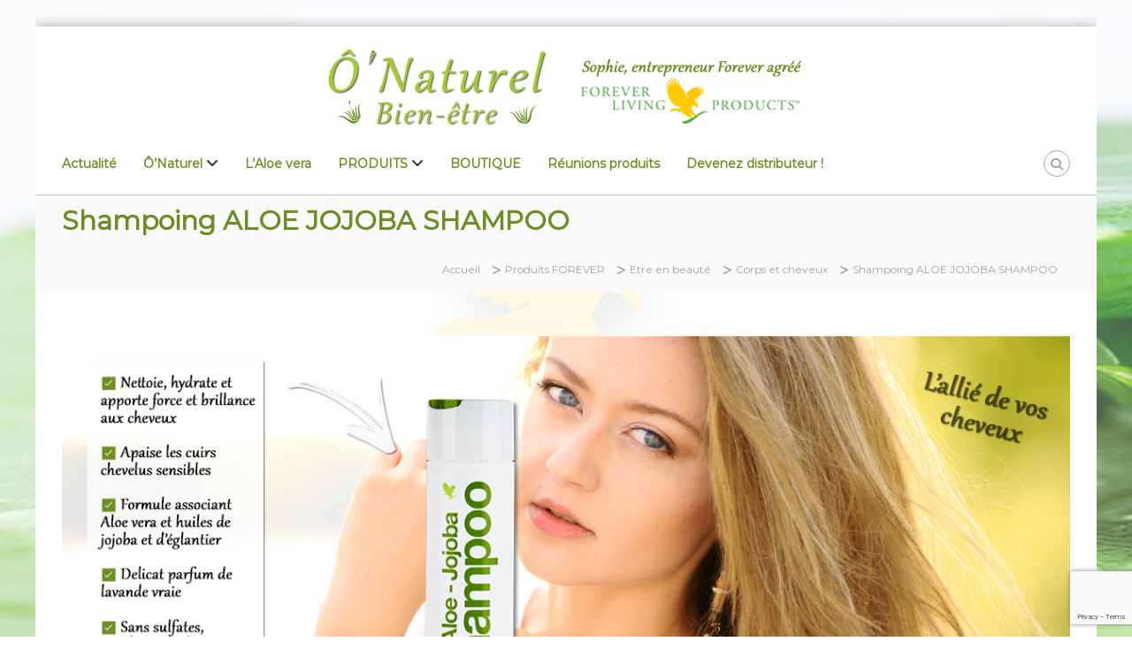

--- FILE ---
content_type: text/html; charset=UTF-8
request_url: https://www.o-naturel.fr/shampoing-aloe-jojoba-shampoo/
body_size: 16561
content:
<!DOCTYPE html>
<html lang="fr-FR">
<head>
<meta charset="UTF-8">
<meta name="viewport" content="width=device-width, initial-scale=1">
<link rel="profile" href="https://gmpg.org/xfn/11">

<meta name='robots' content='index, follow, max-image-preview:large, max-snippet:-1, max-video-preview:-1' />

	<!-- This site is optimized with the Yoast SEO plugin v19.10 - https://yoast.com/wordpress/plugins/seo/ -->
	<title>Shampoing ALOE JOJOBA SHAMPOO - Ô&#039;Naturel</title>
	<link rel="canonical" href="https://www.o-naturel.fr/shampoing-aloe-jojoba-shampoo/" />
	<meta property="og:locale" content="fr_FR" />
	<meta property="og:type" content="article" />
	<meta property="og:title" content="Shampoing ALOE JOJOBA SHAMPOO - Ô&#039;Naturel" />
	<meta property="og:description" content="Aloe Jojoba Shampoo est un shampoing apportant hydratation, force et brillance aux cheveux. Il est adapté à tous types de [&hellip;]" />
	<meta property="og:url" content="https://www.o-naturel.fr/shampoing-aloe-jojoba-shampoo/" />
	<meta property="og:site_name" content="Ô&#039;Naturel" />
	<meta property="article:publisher" content="https://www.facebook.com/O.Naturel.Aloe" />
	<meta property="article:published_time" content="2020-04-22T16:18:23+00:00" />
	<meta property="article:modified_time" content="2020-04-22T19:15:37+00:00" />
	<meta property="og:image" content="https://www.o-naturel.fr/wp-content/uploads/521-Shampoo-00.jpg" />
	<meta property="og:image:width" content="1200" />
	<meta property="og:image:height" content="600" />
	<meta property="og:image:type" content="image/jpeg" />
	<meta name="author" content="Sophie" />
	<meta name="twitter:card" content="summary_large_image" />
	<meta name="twitter:label1" content="Écrit par" />
	<meta name="twitter:data1" content="Sophie" />
	<meta name="twitter:label2" content="Durée de lecture estimée" />
	<meta name="twitter:data2" content="2 minutes" />
	<script type="application/ld+json" class="yoast-schema-graph">{"@context":"https://schema.org","@graph":[{"@type":"Article","@id":"https://www.o-naturel.fr/shampoing-aloe-jojoba-shampoo/#article","isPartOf":{"@id":"https://www.o-naturel.fr/shampoing-aloe-jojoba-shampoo/"},"author":{"name":"Sophie","@id":"https://www.o-naturel.fr/#/schema/person/88baa661e656f58c441e42e219d9735d"},"headline":"Shampoing ALOE JOJOBA SHAMPOO","datePublished":"2020-04-22T16:18:23+00:00","dateModified":"2020-04-22T19:15:37+00:00","mainEntityOfPage":{"@id":"https://www.o-naturel.fr/shampoing-aloe-jojoba-shampoo/"},"wordCount":350,"commentCount":0,"publisher":{"@id":"https://www.o-naturel.fr/#organization"},"image":{"@id":"https://www.o-naturel.fr/shampoing-aloe-jojoba-shampoo/#primaryimage"},"thumbnailUrl":"https://www.o-naturel.fr/wp-content/uploads/521-Shampoo-00.jpg","articleSection":["Corps et cheveux"],"inLanguage":"fr-FR","potentialAction":[{"@type":"CommentAction","name":"Comment","target":["https://www.o-naturel.fr/shampoing-aloe-jojoba-shampoo/#respond"]}]},{"@type":"WebPage","@id":"https://www.o-naturel.fr/shampoing-aloe-jojoba-shampoo/","url":"https://www.o-naturel.fr/shampoing-aloe-jojoba-shampoo/","name":"Shampoing ALOE JOJOBA SHAMPOO - Ô&#039;Naturel","isPartOf":{"@id":"https://www.o-naturel.fr/#website"},"primaryImageOfPage":{"@id":"https://www.o-naturel.fr/shampoing-aloe-jojoba-shampoo/#primaryimage"},"image":{"@id":"https://www.o-naturel.fr/shampoing-aloe-jojoba-shampoo/#primaryimage"},"thumbnailUrl":"https://www.o-naturel.fr/wp-content/uploads/521-Shampoo-00.jpg","datePublished":"2020-04-22T16:18:23+00:00","dateModified":"2020-04-22T19:15:37+00:00","breadcrumb":{"@id":"https://www.o-naturel.fr/shampoing-aloe-jojoba-shampoo/#breadcrumb"},"inLanguage":"fr-FR","potentialAction":[{"@type":"ReadAction","target":["https://www.o-naturel.fr/shampoing-aloe-jojoba-shampoo/"]}]},{"@type":"ImageObject","inLanguage":"fr-FR","@id":"https://www.o-naturel.fr/shampoing-aloe-jojoba-shampoo/#primaryimage","url":"https://www.o-naturel.fr/wp-content/uploads/521-Shampoo-00.jpg","contentUrl":"https://www.o-naturel.fr/wp-content/uploads/521-Shampoo-00.jpg","width":1200,"height":600},{"@type":"BreadcrumbList","@id":"https://www.o-naturel.fr/shampoing-aloe-jojoba-shampoo/#breadcrumb","itemListElement":[{"@type":"ListItem","position":1,"name":"Accueil","item":"https://www.o-naturel.fr/"},{"@type":"ListItem","position":2,"name":"Blog","item":"https://www.o-naturel.fr/blog/"},{"@type":"ListItem","position":3,"name":"Shampoing ALOE JOJOBA SHAMPOO"}]},{"@type":"WebSite","@id":"https://www.o-naturel.fr/#website","url":"https://www.o-naturel.fr/","name":"Ô&#039;Naturel","description":"Sophie, entrepreneur FOREVER agréé","publisher":{"@id":"https://www.o-naturel.fr/#organization"},"potentialAction":[{"@type":"SearchAction","target":{"@type":"EntryPoint","urlTemplate":"https://www.o-naturel.fr/?s={search_term_string}"},"query-input":"required name=search_term_string"}],"inLanguage":"fr-FR"},{"@type":"Organization","@id":"https://www.o-naturel.fr/#organization","name":"Sophie Raillot","url":"https://www.o-naturel.fr/","logo":{"@type":"ImageObject","inLanguage":"fr-FR","@id":"https://www.o-naturel.fr/#/schema/logo/image/","url":"https://www.o-naturel.fr/wp-content/uploads/2019/02/LOGO-web.png","contentUrl":"https://www.o-naturel.fr/wp-content/uploads/2019/02/LOGO-web.png","width":571,"height":100,"caption":"Sophie Raillot"},"image":{"@id":"https://www.o-naturel.fr/#/schema/logo/image/"},"sameAs":["https://www.facebook.com/O.Naturel.Aloe"]},{"@type":"Person","@id":"https://www.o-naturel.fr/#/schema/person/88baa661e656f58c441e42e219d9735d","name":"Sophie","image":{"@type":"ImageObject","inLanguage":"fr-FR","@id":"https://www.o-naturel.fr/#/schema/person/image/","url":"https://secure.gravatar.com/avatar/aa7e3e0dc79dddb7672d34fc6cc661c7?s=96&d=mm&r=g","contentUrl":"https://secure.gravatar.com/avatar/aa7e3e0dc79dddb7672d34fc6cc661c7?s=96&d=mm&r=g","caption":"Sophie"},"url":"https://www.o-naturel.fr/author/gabriel/"}]}</script>
	<!-- / Yoast SEO plugin. -->


<link rel='dns-prefetch' href='//www.google.com' />
<link rel='dns-prefetch' href='//s.w.org' />
<link rel="alternate" type="application/rss+xml" title="Ô&#039;Naturel &raquo; Flux" href="https://www.o-naturel.fr/feed/" />
<link rel="alternate" type="application/rss+xml" title="Ô&#039;Naturel &raquo; Flux des commentaires" href="https://www.o-naturel.fr/comments/feed/" />
<link rel="alternate" type="application/rss+xml" title="Ô&#039;Naturel &raquo; Shampoing ALOE JOJOBA SHAMPOO Flux des commentaires" href="https://www.o-naturel.fr/shampoing-aloe-jojoba-shampoo/feed/" />
<script type="text/javascript">
window._wpemojiSettings = {"baseUrl":"https:\/\/s.w.org\/images\/core\/emoji\/13.1.0\/72x72\/","ext":".png","svgUrl":"https:\/\/s.w.org\/images\/core\/emoji\/13.1.0\/svg\/","svgExt":".svg","source":{"concatemoji":"https:\/\/www.o-naturel.fr\/wp-includes\/js\/wp-emoji-release.min.js?ver=5.9.12"}};
/*! This file is auto-generated */
!function(e,a,t){var n,r,o,i=a.createElement("canvas"),p=i.getContext&&i.getContext("2d");function s(e,t){var a=String.fromCharCode;p.clearRect(0,0,i.width,i.height),p.fillText(a.apply(this,e),0,0);e=i.toDataURL();return p.clearRect(0,0,i.width,i.height),p.fillText(a.apply(this,t),0,0),e===i.toDataURL()}function c(e){var t=a.createElement("script");t.src=e,t.defer=t.type="text/javascript",a.getElementsByTagName("head")[0].appendChild(t)}for(o=Array("flag","emoji"),t.supports={everything:!0,everythingExceptFlag:!0},r=0;r<o.length;r++)t.supports[o[r]]=function(e){if(!p||!p.fillText)return!1;switch(p.textBaseline="top",p.font="600 32px Arial",e){case"flag":return s([127987,65039,8205,9895,65039],[127987,65039,8203,9895,65039])?!1:!s([55356,56826,55356,56819],[55356,56826,8203,55356,56819])&&!s([55356,57332,56128,56423,56128,56418,56128,56421,56128,56430,56128,56423,56128,56447],[55356,57332,8203,56128,56423,8203,56128,56418,8203,56128,56421,8203,56128,56430,8203,56128,56423,8203,56128,56447]);case"emoji":return!s([10084,65039,8205,55357,56613],[10084,65039,8203,55357,56613])}return!1}(o[r]),t.supports.everything=t.supports.everything&&t.supports[o[r]],"flag"!==o[r]&&(t.supports.everythingExceptFlag=t.supports.everythingExceptFlag&&t.supports[o[r]]);t.supports.everythingExceptFlag=t.supports.everythingExceptFlag&&!t.supports.flag,t.DOMReady=!1,t.readyCallback=function(){t.DOMReady=!0},t.supports.everything||(n=function(){t.readyCallback()},a.addEventListener?(a.addEventListener("DOMContentLoaded",n,!1),e.addEventListener("load",n,!1)):(e.attachEvent("onload",n),a.attachEvent("onreadystatechange",function(){"complete"===a.readyState&&t.readyCallback()})),(n=t.source||{}).concatemoji?c(n.concatemoji):n.wpemoji&&n.twemoji&&(c(n.twemoji),c(n.wpemoji)))}(window,document,window._wpemojiSettings);
</script>
<style type="text/css">
img.wp-smiley,
img.emoji {
	display: inline !important;
	border: none !important;
	box-shadow: none !important;
	height: 1em !important;
	width: 1em !important;
	margin: 0 0.07em !important;
	vertical-align: -0.1em !important;
	background: none !important;
	padding: 0 !important;
}
</style>
	<link rel='stylesheet' id='wp-block-library-css'  href='https://www.o-naturel.fr/wp-includes/css/dist/block-library/style.min.css?ver=5.9.12' type='text/css' media='all' />
<style id='wp-block-library-theme-inline-css' type='text/css'>
.wp-block-audio figcaption{color:#555;font-size:13px;text-align:center}.is-dark-theme .wp-block-audio figcaption{color:hsla(0,0%,100%,.65)}.wp-block-code>code{font-family:Menlo,Consolas,monaco,monospace;color:#1e1e1e;padding:.8em 1em;border:1px solid #ddd;border-radius:4px}.wp-block-embed figcaption{color:#555;font-size:13px;text-align:center}.is-dark-theme .wp-block-embed figcaption{color:hsla(0,0%,100%,.65)}.blocks-gallery-caption{color:#555;font-size:13px;text-align:center}.is-dark-theme .blocks-gallery-caption{color:hsla(0,0%,100%,.65)}.wp-block-image figcaption{color:#555;font-size:13px;text-align:center}.is-dark-theme .wp-block-image figcaption{color:hsla(0,0%,100%,.65)}.wp-block-pullquote{border-top:4px solid;border-bottom:4px solid;margin-bottom:1.75em;color:currentColor}.wp-block-pullquote__citation,.wp-block-pullquote cite,.wp-block-pullquote footer{color:currentColor;text-transform:uppercase;font-size:.8125em;font-style:normal}.wp-block-quote{border-left:.25em solid;margin:0 0 1.75em;padding-left:1em}.wp-block-quote cite,.wp-block-quote footer{color:currentColor;font-size:.8125em;position:relative;font-style:normal}.wp-block-quote.has-text-align-right{border-left:none;border-right:.25em solid;padding-left:0;padding-right:1em}.wp-block-quote.has-text-align-center{border:none;padding-left:0}.wp-block-quote.is-large,.wp-block-quote.is-style-large,.wp-block-quote.is-style-plain{border:none}.wp-block-search .wp-block-search__label{font-weight:700}.wp-block-group:where(.has-background){padding:1.25em 2.375em}.wp-block-separator{border:none;border-bottom:2px solid;margin-left:auto;margin-right:auto;opacity:.4}.wp-block-separator:not(.is-style-wide):not(.is-style-dots){width:100px}.wp-block-separator.has-background:not(.is-style-dots){border-bottom:none;height:1px}.wp-block-separator.has-background:not(.is-style-wide):not(.is-style-dots){height:2px}.wp-block-table thead{border-bottom:3px solid}.wp-block-table tfoot{border-top:3px solid}.wp-block-table td,.wp-block-table th{padding:.5em;border:1px solid;word-break:normal}.wp-block-table figcaption{color:#555;font-size:13px;text-align:center}.is-dark-theme .wp-block-table figcaption{color:hsla(0,0%,100%,.65)}.wp-block-video figcaption{color:#555;font-size:13px;text-align:center}.is-dark-theme .wp-block-video figcaption{color:hsla(0,0%,100%,.65)}.wp-block-template-part.has-background{padding:1.25em 2.375em;margin-top:0;margin-bottom:0}
</style>
<style id='global-styles-inline-css' type='text/css'>
body{--wp--preset--color--black: #000000;--wp--preset--color--cyan-bluish-gray: #abb8c3;--wp--preset--color--white: #ffffff;--wp--preset--color--pale-pink: #f78da7;--wp--preset--color--vivid-red: #cf2e2e;--wp--preset--color--luminous-vivid-orange: #ff6900;--wp--preset--color--luminous-vivid-amber: #fcb900;--wp--preset--color--light-green-cyan: #7bdcb5;--wp--preset--color--vivid-green-cyan: #00d084;--wp--preset--color--pale-cyan-blue: #8ed1fc;--wp--preset--color--vivid-cyan-blue: #0693e3;--wp--preset--color--vivid-purple: #9b51e0;--wp--preset--gradient--vivid-cyan-blue-to-vivid-purple: linear-gradient(135deg,rgba(6,147,227,1) 0%,rgb(155,81,224) 100%);--wp--preset--gradient--light-green-cyan-to-vivid-green-cyan: linear-gradient(135deg,rgb(122,220,180) 0%,rgb(0,208,130) 100%);--wp--preset--gradient--luminous-vivid-amber-to-luminous-vivid-orange: linear-gradient(135deg,rgba(252,185,0,1) 0%,rgba(255,105,0,1) 100%);--wp--preset--gradient--luminous-vivid-orange-to-vivid-red: linear-gradient(135deg,rgba(255,105,0,1) 0%,rgb(207,46,46) 100%);--wp--preset--gradient--very-light-gray-to-cyan-bluish-gray: linear-gradient(135deg,rgb(238,238,238) 0%,rgb(169,184,195) 100%);--wp--preset--gradient--cool-to-warm-spectrum: linear-gradient(135deg,rgb(74,234,220) 0%,rgb(151,120,209) 20%,rgb(207,42,186) 40%,rgb(238,44,130) 60%,rgb(251,105,98) 80%,rgb(254,248,76) 100%);--wp--preset--gradient--blush-light-purple: linear-gradient(135deg,rgb(255,206,236) 0%,rgb(152,150,240) 100%);--wp--preset--gradient--blush-bordeaux: linear-gradient(135deg,rgb(254,205,165) 0%,rgb(254,45,45) 50%,rgb(107,0,62) 100%);--wp--preset--gradient--luminous-dusk: linear-gradient(135deg,rgb(255,203,112) 0%,rgb(199,81,192) 50%,rgb(65,88,208) 100%);--wp--preset--gradient--pale-ocean: linear-gradient(135deg,rgb(255,245,203) 0%,rgb(182,227,212) 50%,rgb(51,167,181) 100%);--wp--preset--gradient--electric-grass: linear-gradient(135deg,rgb(202,248,128) 0%,rgb(113,206,126) 100%);--wp--preset--gradient--midnight: linear-gradient(135deg,rgb(2,3,129) 0%,rgb(40,116,252) 100%);--wp--preset--duotone--dark-grayscale: url('#wp-duotone-dark-grayscale');--wp--preset--duotone--grayscale: url('#wp-duotone-grayscale');--wp--preset--duotone--purple-yellow: url('#wp-duotone-purple-yellow');--wp--preset--duotone--blue-red: url('#wp-duotone-blue-red');--wp--preset--duotone--midnight: url('#wp-duotone-midnight');--wp--preset--duotone--magenta-yellow: url('#wp-duotone-magenta-yellow');--wp--preset--duotone--purple-green: url('#wp-duotone-purple-green');--wp--preset--duotone--blue-orange: url('#wp-duotone-blue-orange');--wp--preset--font-size--small: 13px;--wp--preset--font-size--medium: 20px;--wp--preset--font-size--large: 36px;--wp--preset--font-size--x-large: 42px;}.has-black-color{color: var(--wp--preset--color--black) !important;}.has-cyan-bluish-gray-color{color: var(--wp--preset--color--cyan-bluish-gray) !important;}.has-white-color{color: var(--wp--preset--color--white) !important;}.has-pale-pink-color{color: var(--wp--preset--color--pale-pink) !important;}.has-vivid-red-color{color: var(--wp--preset--color--vivid-red) !important;}.has-luminous-vivid-orange-color{color: var(--wp--preset--color--luminous-vivid-orange) !important;}.has-luminous-vivid-amber-color{color: var(--wp--preset--color--luminous-vivid-amber) !important;}.has-light-green-cyan-color{color: var(--wp--preset--color--light-green-cyan) !important;}.has-vivid-green-cyan-color{color: var(--wp--preset--color--vivid-green-cyan) !important;}.has-pale-cyan-blue-color{color: var(--wp--preset--color--pale-cyan-blue) !important;}.has-vivid-cyan-blue-color{color: var(--wp--preset--color--vivid-cyan-blue) !important;}.has-vivid-purple-color{color: var(--wp--preset--color--vivid-purple) !important;}.has-black-background-color{background-color: var(--wp--preset--color--black) !important;}.has-cyan-bluish-gray-background-color{background-color: var(--wp--preset--color--cyan-bluish-gray) !important;}.has-white-background-color{background-color: var(--wp--preset--color--white) !important;}.has-pale-pink-background-color{background-color: var(--wp--preset--color--pale-pink) !important;}.has-vivid-red-background-color{background-color: var(--wp--preset--color--vivid-red) !important;}.has-luminous-vivid-orange-background-color{background-color: var(--wp--preset--color--luminous-vivid-orange) !important;}.has-luminous-vivid-amber-background-color{background-color: var(--wp--preset--color--luminous-vivid-amber) !important;}.has-light-green-cyan-background-color{background-color: var(--wp--preset--color--light-green-cyan) !important;}.has-vivid-green-cyan-background-color{background-color: var(--wp--preset--color--vivid-green-cyan) !important;}.has-pale-cyan-blue-background-color{background-color: var(--wp--preset--color--pale-cyan-blue) !important;}.has-vivid-cyan-blue-background-color{background-color: var(--wp--preset--color--vivid-cyan-blue) !important;}.has-vivid-purple-background-color{background-color: var(--wp--preset--color--vivid-purple) !important;}.has-black-border-color{border-color: var(--wp--preset--color--black) !important;}.has-cyan-bluish-gray-border-color{border-color: var(--wp--preset--color--cyan-bluish-gray) !important;}.has-white-border-color{border-color: var(--wp--preset--color--white) !important;}.has-pale-pink-border-color{border-color: var(--wp--preset--color--pale-pink) !important;}.has-vivid-red-border-color{border-color: var(--wp--preset--color--vivid-red) !important;}.has-luminous-vivid-orange-border-color{border-color: var(--wp--preset--color--luminous-vivid-orange) !important;}.has-luminous-vivid-amber-border-color{border-color: var(--wp--preset--color--luminous-vivid-amber) !important;}.has-light-green-cyan-border-color{border-color: var(--wp--preset--color--light-green-cyan) !important;}.has-vivid-green-cyan-border-color{border-color: var(--wp--preset--color--vivid-green-cyan) !important;}.has-pale-cyan-blue-border-color{border-color: var(--wp--preset--color--pale-cyan-blue) !important;}.has-vivid-cyan-blue-border-color{border-color: var(--wp--preset--color--vivid-cyan-blue) !important;}.has-vivid-purple-border-color{border-color: var(--wp--preset--color--vivid-purple) !important;}.has-vivid-cyan-blue-to-vivid-purple-gradient-background{background: var(--wp--preset--gradient--vivid-cyan-blue-to-vivid-purple) !important;}.has-light-green-cyan-to-vivid-green-cyan-gradient-background{background: var(--wp--preset--gradient--light-green-cyan-to-vivid-green-cyan) !important;}.has-luminous-vivid-amber-to-luminous-vivid-orange-gradient-background{background: var(--wp--preset--gradient--luminous-vivid-amber-to-luminous-vivid-orange) !important;}.has-luminous-vivid-orange-to-vivid-red-gradient-background{background: var(--wp--preset--gradient--luminous-vivid-orange-to-vivid-red) !important;}.has-very-light-gray-to-cyan-bluish-gray-gradient-background{background: var(--wp--preset--gradient--very-light-gray-to-cyan-bluish-gray) !important;}.has-cool-to-warm-spectrum-gradient-background{background: var(--wp--preset--gradient--cool-to-warm-spectrum) !important;}.has-blush-light-purple-gradient-background{background: var(--wp--preset--gradient--blush-light-purple) !important;}.has-blush-bordeaux-gradient-background{background: var(--wp--preset--gradient--blush-bordeaux) !important;}.has-luminous-dusk-gradient-background{background: var(--wp--preset--gradient--luminous-dusk) !important;}.has-pale-ocean-gradient-background{background: var(--wp--preset--gradient--pale-ocean) !important;}.has-electric-grass-gradient-background{background: var(--wp--preset--gradient--electric-grass) !important;}.has-midnight-gradient-background{background: var(--wp--preset--gradient--midnight) !important;}.has-small-font-size{font-size: var(--wp--preset--font-size--small) !important;}.has-medium-font-size{font-size: var(--wp--preset--font-size--medium) !important;}.has-large-font-size{font-size: var(--wp--preset--font-size--large) !important;}.has-x-large-font-size{font-size: var(--wp--preset--font-size--x-large) !important;}
</style>
<link rel='stylesheet' id='contact-form-7-css'  href='https://www.o-naturel.fr/wp-content/plugins/contact-form-7/includes/css/styles.css?ver=5.6.4' type='text/css' media='all' />
<link rel='stylesheet' id='foobox-free-min-css'  href='https://www.o-naturel.fr/wp-content/plugins/foobox-image-lightbox/free/css/foobox.free.min.css?ver=2.7.17' type='text/css' media='all' />
<link rel='stylesheet' id='parent-style-css'  href='https://www.o-naturel.fr/wp-content/themes/flash/style.css?ver=5.9.12' type='text/css' media='all' />
<link rel='stylesheet' id='font-awesome-4-css'  href='https://www.o-naturel.fr/wp-content/themes/flash/css/v4-shims.min.css?ver=4.7.0' type='text/css' media='all' />
<link rel='stylesheet' id='font-awesome-all-css'  href='https://www.o-naturel.fr/wp-content/themes/flash/css/all.min.css?ver=6.7.2' type='text/css' media='all' />
<link rel='stylesheet' id='font-awesome-solid-css'  href='https://www.o-naturel.fr/wp-content/themes/flash/css/solid.min.css?ver=6.7.2' type='text/css' media='all' />
<link rel='stylesheet' id='font-awesome-regular-css'  href='https://www.o-naturel.fr/wp-content/themes/flash/css/regular.min.css?ver=6.7.2' type='text/css' media='all' />
<link rel='stylesheet' id='font-awesome-brands-css'  href='https://www.o-naturel.fr/wp-content/themes/flash/css/brands.min.css?ver=6.7.2' type='text/css' media='all' />
<link rel='stylesheet' id='flash-style-css'  href='https://www.o-naturel.fr/wp-content/themes/flash-child/style.css?ver=5.9.12' type='text/css' media='all' />
<style id='flash-style-inline-css' type='text/css'>

	/* Custom Link Color */
	#site-navigation ul li:hover > a, #site-navigation ul li.current-menu-item > a, #site-navigation ul li.current_page_item > a, #site-navigation ul li.current_page_ancestor > a, #site-navigation ul li.current-menu-ancestor > a,#site-navigation ul.sub-menu li:hover > a,#site-navigation ul li ul.sub-menu li.menu-item-has-children ul li:hover > a,#site-navigation ul li ul.sub-menu li.menu-item-has-children:hover > .menu-item,body.transparent #masthead .header-bottom #site-navigation ul li:hover > .menu-item,body.transparent #masthead .header-bottom #site-navigation ul li:hover > a,body.transparent #masthead .header-bottom #site-navigation ul.sub-menu li:hover > a,body.transparent #masthead .header-bottom #site-navigation ul.sub-menu li.menu-item-has-children ul li:hover > a,body.transparent.header-sticky #masthead-sticky-wrapper #masthead .header-bottom #site-navigation ul.sub-menu li > a:hover,.tg-service-widget .service-title-wrap a:hover,.tg-service-widget .service-more,.feature-product-section .button-group button:hover ,.fun-facts-section .fun-facts-icon-wrap,.fun-facts-section .tg-fun-facts-widget.tg-fun-facts-layout-2 .counter-wrapper,.blog-section .tg-blog-widget-layout-2 .blog-content .read-more-container .read-more a,footer.footer-layout #top-footer .widget-title::first-letter,footer.footer-layout #top-footer .widget ul li a:hover,footer.footer-layout #bottom-footer .copyright .copyright-text a:hover,footer.footer-layout #bottom-footer .footer-menu ul li a:hover,.archive #primary .entry-content-block h2.entry-title a:hover,.blog #primary .entry-content-block h2.entry-title a:hover,#secondary .widget ul li a:hover,.woocommerce-Price-amount.amount,.team-wrapper .team-content-wrapper .team-social a:hover,.testimonial-container .testimonial-wrapper .testimonial-slide .testominial-content-wrapper .testimonial-icon,.footer-menu li a:hover,.tg-feature-product-filter-layout .button.is-checked:hover,.testimonial-container .testimonial-icon,#site-navigation ul li.menu-item-has-children:hover > .sub-toggle,.woocommerce-error::before, .woocommerce-info::before, .woocommerce-message::before,#primary .post .entry-content-block .entry-meta a:hover,#primary .post .entry-content-block .entry-meta span:hover,.entry-meta span:hover a,.post .entry-content-block .entry-footer span a:hover,#secondary .widget ul li a,#comments .comment-list article.comment-body .reply a,.tg-slider-widget .btn-wrapper a,.entry-content a, .related-posts-wrapper .entry-title a:hover,
		.related-posts-wrapper .entry-meta > span a:hover{
			color: #6b8e23;
	}

	.blog-section .tg-blog-widget-layout-1 .tg-blog-widget:hover, #scroll-up,.header-bottom .search-wrap .search-box .searchform .btn:hover,.header-bottom .cart-wrap .flash-cart-views a span,body.transparent #masthead .header-bottom #site-navigation ul li a::before,.tg-slider-widget.slider-dark .btn-wrapper a:hover, .section-title:after,.about-section .about-content-wrapper .btn-wrapper a,.tg-service-widget .service-icon-wrap,.team-wrapper .team-content-wrapper .team-designation:after,.call-to-action-section .btn-wrapper a:hover,.blog-section .tg-blog-widget-layout-1:hover,.blog-section .tg-blog-widget-layout-2 .post-image .entry-date,.blog-section .tg-blog-widget-layout-2 .blog-content .post-readmore,.pricing-table-section .tg-pricing-table-widget:hover,.pricing-table-section .tg-pricing-table-widget.tg-pricing-table-layout-2 .pricing,.pricing-table-section .tg-pricing-table-widget.tg-pricing-table-layout-2 .btn-wrapper a,footer.footer-layout #top-footer .widget_tag_cloud .tagcloud a:hover,#secondary .widget-title:after, #secondary .searchform .btn:hover,#primary .searchform .btn:hover,  #respond #commentform .form-submit input,.woocommerce span.onsale, .woocommerce ul.products li.product .onsale,.woocommerce ul.products li.product .button,.woocommerce #respond input#submit.alt,.woocommerce a.button.alt,.woocommerce button.button.alt,.woocommerce input.button.alt,.added_to_cart.wc-forward,.testimonial-container .swiper-pagination.testimonial-pager .swiper-pagination-bullet:hover, .testimonial-container .swiper-pagination.testimonial-pager .swiper-pagination-bullet.swiper-pagination-bullet-active,.header-bottom .searchform .btn,.navigation .nav-links a:hover, .bttn:hover, button, input[type="button"]:hover, input[type="reset"]:hover, input[type="submit"]:hover,.tg-slider-widget .btn-wrapper a:hover  {
		background-color: #6b8e23;
	}
	.feature-product-section .tg-feature-product-layout-2 .tg-container .tg-column-wrapper .tg-feature-product-widget .featured-image-desc, .tg-team-widget.tg-team-layout-3 .team-wrapper .team-img .team-social {
		background-color: rgba( 107, 142, 35, 0.8);
	}
	#respond #commentform .form-submit input:hover{
	background-color: #577a0f;
	}

	.tg-slider-widget.slider-dark .btn-wrapper a:hover,.call-to-action-section .btn-wrapper a:hover,footer.footer-layout #top-footer .widget_tag_cloud .tagcloud a:hover,.woocommerce-error, .woocommerce-info, .woocommerce-message,#comments .comment-list article.comment-body .reply a::before,.tg-slider-widget .btn-wrapper a, .tg-slider-widget .btn-wrapper a:hover {
		border-color: #6b8e23;
	}
	body.transparent.header-sticky #masthead-sticky-wrapper.is-sticky #site-navigation ul li.current-flash-item a, #site-navigation ul li.current-flash-item a, body.transparent.header-sticky #masthead-sticky-wrapper #site-navigation ul li:hover > a,body.transparent #site-navigation ul li:hover .sub-toggle{
			color: #6b8e23;
		}

	.tg-service-widget .service-icon-wrap:after{
			border-top-color: #6b8e23;
		}
	body.transparent.header-sticky #masthead-sticky-wrapper .search-wrap .search-icon:hover, body.transparent .search-wrap .search-icon:hover, .header-bottom .search-wrap .search-icon:hover {
	  border-color: #6b8e23;
	}
	body.transparent.header-sticky #masthead-sticky-wrapper .search-wrap .search-icon:hover, body.transparent #masthead .header-bottom .search-wrap .search-icon:hover, .header-bottom .search-wrap .search-icon:hover,.breadcrumb-trail.breadcrumbs .trail-items li:first-child span:hover,.breadcrumb-trail.breadcrumbs .trail-items li span:hover a {
	  color: #6b8e23;
	}
	.woocommerce ul.products li.product .button:hover, .woocommerce #respond input#submit.alt:hover, .woocommerce a.button.alt:hover, .woocommerce button.button.alt:hover, .woocommerce input.button.alt:hover,.added_to_cart.wc-forward:hover{
		background-color: #577a0f;
	}
	#preloader-background span {
		background-color: #577a0f;
	}
	#preloader-background span {
		--primary-color : #577a0f;
	}
	.feature-product-section .tg-feature-product-widget .featured-image-desc::before,.blog-section .row:nth-child(odd) .tg-blog-widget:hover .post-image::before{
			border-right-color: #6b8e23;
		}
	.feature-product-section .tg-feature-product-widget .featured-image-desc::before,.blog-section .row:nth-child(odd) .tg-blog-widget:hover .post-image::before,footer.footer-layout #top-footer .widget-title,.blog-section .row:nth-child(2n) .tg-blog-widget:hover .post-image::before{
		border-left-color: #6b8e23;
	}
	.blog-section .tg-blog-widget-layout-2 .entry-title a:hover,
	.blog-section .tg-blog-widget-layout-2 .tg-blog-widget:hover .blog-content .entry-title a:hover,
	.tg-blog-widget-layout-2 .read-more-container .entry-author:hover a,
	.tg-blog-widget-layout-2 .read-more-container .entry-author:hover,
	.blog-section .tg-blog-widget-layout-2 .read-more-container .read-more:hover a{
			color: #577a0f;
		}

	.tg-service-widget .service-more:hover{
		color: #577a0f;
	}

	@media(max-width: 980px){
		#site-navigation ul li.menu-item-has-children span.sub-toggle {
			background-color: #6b8e23;
		}
	}

		@media screen and (min-width: 56.875em) {
			.main-navigation li:hover > a,
			.main-navigation li.focus > a {
				color: #6b8e23;
			}
		}
	

		/* Site Title */
		.site-branding {
			margin: 0 auto 0 0;
		}

		.site-branding .site-title,
		.site-description {
			clip: rect(1px, 1px, 1px, 1px);
			position: absolute !important;
			height: 1px;
			width: 1px;
			overflow: hidden;
		}
		.logo .logo-text{
			padding: 0;
		}
		
</style>
<link rel='stylesheet' id='responsive-css'  href='https://www.o-naturel.fr/wp-content/themes/flash/css/responsive.min.css?ver=5.9.12' type='text/css' media='' />
<link rel='stylesheet' id='newsletter-css'  href='https://www.o-naturel.fr/wp-content/plugins/newsletter/style.css?ver=7.5.6' type='text/css' media='all' />
<style id='newsletter-inline-css' type='text/css'>
.tnp {
	margin: 30px auto;
}

.tnp div.tnp-field {
	margin: 0 0 20px;
}

.tnp input.tnp-firstname, .tnp input.tnp-email {
	color: #666;
    border: 1px solid #ccc;
  	background: #fff;
    height: 36px;
    width: 100%;
    -webkit-appearance: none;
    border-radius: 0;
    -webkit-border-radius: 0;
}

.tnp label {
	border: 0;
    font-family: inherit;
    font-size: 16px;
    font-style: inherit;
    font-weight: normal;
    margin: 0;
    outline: 0;
    padding: 0;
    vertical-align: baseline;
    word-break: break-word;
}

.tnp input.tnp-submit {
    background: #6b8e23;
    color: #fff;
  	padding: 10px 15px;
}
</style>
<!--n2css--><script type='text/javascript' src='https://www.o-naturel.fr/wp-includes/js/jquery/jquery.min.js?ver=3.6.0' id='jquery-core-js'></script>
<script type='text/javascript' src='https://www.o-naturel.fr/wp-includes/js/jquery/jquery-migrate.min.js?ver=3.3.2' id='jquery-migrate-js'></script>
<script type='text/javascript' id='foobox-free-min-js-before'>
/* Run FooBox FREE (v2.7.17) */
var FOOBOX = window.FOOBOX = {
	ready: true,
	disableOthers: false,
	o: {wordpress: { enabled: true }, countMessage:'image %index of %total', excludes:'.fbx-link,.nofoobox,.nolightbox,a[href*="pinterest.com/pin/create/button/"]', affiliate : { enabled: false }},
	selectors: [
		".gallery", ".wp-block-gallery", ".wp-caption", ".wp-block-image", "a:has(img[class*=wp-image-])", ".foobox"
	],
	pre: function( $ ){
		// Custom JavaScript (Pre)
		
	},
	post: function( $ ){
		// Custom JavaScript (Post)
		
		// Custom Captions Code
		
	},
	custom: function( $ ){
		// Custom Extra JS
		
	}
};
</script>
<script type='text/javascript' src='https://www.o-naturel.fr/wp-content/plugins/foobox-image-lightbox/free/js/foobox.free.min.js?ver=2.7.17' id='foobox-free-min-js'></script>
<link rel="https://api.w.org/" href="https://www.o-naturel.fr/wp-json/" /><link rel="alternate" type="application/json" href="https://www.o-naturel.fr/wp-json/wp/v2/posts/1183" /><link rel="EditURI" type="application/rsd+xml" title="RSD" href="https://www.o-naturel.fr/xmlrpc.php?rsd" />
<link rel="wlwmanifest" type="application/wlwmanifest+xml" href="https://www.o-naturel.fr/wp-includes/wlwmanifest.xml" /> 
<meta name="generator" content="WordPress 5.9.12" />
<link rel='shortlink' href='https://www.o-naturel.fr/?p=1183' />
<link rel="alternate" type="application/json+oembed" href="https://www.o-naturel.fr/wp-json/oembed/1.0/embed?url=https%3A%2F%2Fwww.o-naturel.fr%2Fshampoing-aloe-jojoba-shampoo%2F" />
<link rel="alternate" type="text/xml+oembed" href="https://www.o-naturel.fr/wp-json/oembed/1.0/embed?url=https%3A%2F%2Fwww.o-naturel.fr%2Fshampoing-aloe-jojoba-shampoo%2F&#038;format=xml" />
<link rel="pingback" href="https://www.o-naturel.fr/xmlrpc.php"><style type="text/css" id="custom-background-css">
body.custom-background { background-image: url("https://www.o-nat.fr/wp-content/uploads/2019/02/Fond-website-01.jpg"); background-position: left top; background-size: cover; background-repeat: no-repeat; background-attachment: fixed; }
</style>
	<link rel="icon" href="https://www.o-naturel.fr/wp-content/uploads/2019/02/cropped-Aloe-01-32x32.png" sizes="32x32" />
<link rel="icon" href="https://www.o-naturel.fr/wp-content/uploads/2019/02/cropped-Aloe-01-192x192.png" sizes="192x192" />
<link rel="apple-touch-icon" href="https://www.o-naturel.fr/wp-content/uploads/2019/02/cropped-Aloe-01-180x180.png" />
<meta name="msapplication-TileImage" content="https://www.o-naturel.fr/wp-content/uploads/2019/02/cropped-Aloe-01-270x270.png" />
		<style type="text/css" id="wp-custom-css">
			.sticker a {
	color: #ffffff;
}		</style>
		<style id="kirki-inline-styles">body{font-family:Montserrat;font-weight:400;}/* cyrillic-ext */
@font-face {
  font-family: 'Montserrat';
  font-style: normal;
  font-weight: 400;
  font-display: swap;
  src: url(https://www.o-naturel.fr/wp-content/fonts/montserrat/font) format('woff');
  unicode-range: U+0460-052F, U+1C80-1C8A, U+20B4, U+2DE0-2DFF, U+A640-A69F, U+FE2E-FE2F;
}
/* cyrillic */
@font-face {
  font-family: 'Montserrat';
  font-style: normal;
  font-weight: 400;
  font-display: swap;
  src: url(https://www.o-naturel.fr/wp-content/fonts/montserrat/font) format('woff');
  unicode-range: U+0301, U+0400-045F, U+0490-0491, U+04B0-04B1, U+2116;
}
/* vietnamese */
@font-face {
  font-family: 'Montserrat';
  font-style: normal;
  font-weight: 400;
  font-display: swap;
  src: url(https://www.o-naturel.fr/wp-content/fonts/montserrat/font) format('woff');
  unicode-range: U+0102-0103, U+0110-0111, U+0128-0129, U+0168-0169, U+01A0-01A1, U+01AF-01B0, U+0300-0301, U+0303-0304, U+0308-0309, U+0323, U+0329, U+1EA0-1EF9, U+20AB;
}
/* latin-ext */
@font-face {
  font-family: 'Montserrat';
  font-style: normal;
  font-weight: 400;
  font-display: swap;
  src: url(https://www.o-naturel.fr/wp-content/fonts/montserrat/font) format('woff');
  unicode-range: U+0100-02BA, U+02BD-02C5, U+02C7-02CC, U+02CE-02D7, U+02DD-02FF, U+0304, U+0308, U+0329, U+1D00-1DBF, U+1E00-1E9F, U+1EF2-1EFF, U+2020, U+20A0-20AB, U+20AD-20C0, U+2113, U+2C60-2C7F, U+A720-A7FF;
}
/* latin */
@font-face {
  font-family: 'Montserrat';
  font-style: normal;
  font-weight: 400;
  font-display: swap;
  src: url(https://www.o-naturel.fr/wp-content/fonts/montserrat/font) format('woff');
  unicode-range: U+0000-00FF, U+0131, U+0152-0153, U+02BB-02BC, U+02C6, U+02DA, U+02DC, U+0304, U+0308, U+0329, U+2000-206F, U+20AC, U+2122, U+2191, U+2193, U+2212, U+2215, U+FEFF, U+FFFD;
}/* cyrillic-ext */
@font-face {
  font-family: 'Montserrat';
  font-style: normal;
  font-weight: 400;
  font-display: swap;
  src: url(https://www.o-naturel.fr/wp-content/fonts/montserrat/font) format('woff');
  unicode-range: U+0460-052F, U+1C80-1C8A, U+20B4, U+2DE0-2DFF, U+A640-A69F, U+FE2E-FE2F;
}
/* cyrillic */
@font-face {
  font-family: 'Montserrat';
  font-style: normal;
  font-weight: 400;
  font-display: swap;
  src: url(https://www.o-naturel.fr/wp-content/fonts/montserrat/font) format('woff');
  unicode-range: U+0301, U+0400-045F, U+0490-0491, U+04B0-04B1, U+2116;
}
/* vietnamese */
@font-face {
  font-family: 'Montserrat';
  font-style: normal;
  font-weight: 400;
  font-display: swap;
  src: url(https://www.o-naturel.fr/wp-content/fonts/montserrat/font) format('woff');
  unicode-range: U+0102-0103, U+0110-0111, U+0128-0129, U+0168-0169, U+01A0-01A1, U+01AF-01B0, U+0300-0301, U+0303-0304, U+0308-0309, U+0323, U+0329, U+1EA0-1EF9, U+20AB;
}
/* latin-ext */
@font-face {
  font-family: 'Montserrat';
  font-style: normal;
  font-weight: 400;
  font-display: swap;
  src: url(https://www.o-naturel.fr/wp-content/fonts/montserrat/font) format('woff');
  unicode-range: U+0100-02BA, U+02BD-02C5, U+02C7-02CC, U+02CE-02D7, U+02DD-02FF, U+0304, U+0308, U+0329, U+1D00-1DBF, U+1E00-1E9F, U+1EF2-1EFF, U+2020, U+20A0-20AB, U+20AD-20C0, U+2113, U+2C60-2C7F, U+A720-A7FF;
}
/* latin */
@font-face {
  font-family: 'Montserrat';
  font-style: normal;
  font-weight: 400;
  font-display: swap;
  src: url(https://www.o-naturel.fr/wp-content/fonts/montserrat/font) format('woff');
  unicode-range: U+0000-00FF, U+0131, U+0152-0153, U+02BB-02BC, U+02C6, U+02DA, U+02DC, U+0304, U+0308, U+0329, U+2000-206F, U+20AC, U+2122, U+2191, U+2193, U+2212, U+2215, U+FEFF, U+FFFD;
}/* cyrillic-ext */
@font-face {
  font-family: 'Montserrat';
  font-style: normal;
  font-weight: 400;
  font-display: swap;
  src: url(https://www.o-naturel.fr/wp-content/fonts/montserrat/font) format('woff');
  unicode-range: U+0460-052F, U+1C80-1C8A, U+20B4, U+2DE0-2DFF, U+A640-A69F, U+FE2E-FE2F;
}
/* cyrillic */
@font-face {
  font-family: 'Montserrat';
  font-style: normal;
  font-weight: 400;
  font-display: swap;
  src: url(https://www.o-naturel.fr/wp-content/fonts/montserrat/font) format('woff');
  unicode-range: U+0301, U+0400-045F, U+0490-0491, U+04B0-04B1, U+2116;
}
/* vietnamese */
@font-face {
  font-family: 'Montserrat';
  font-style: normal;
  font-weight: 400;
  font-display: swap;
  src: url(https://www.o-naturel.fr/wp-content/fonts/montserrat/font) format('woff');
  unicode-range: U+0102-0103, U+0110-0111, U+0128-0129, U+0168-0169, U+01A0-01A1, U+01AF-01B0, U+0300-0301, U+0303-0304, U+0308-0309, U+0323, U+0329, U+1EA0-1EF9, U+20AB;
}
/* latin-ext */
@font-face {
  font-family: 'Montserrat';
  font-style: normal;
  font-weight: 400;
  font-display: swap;
  src: url(https://www.o-naturel.fr/wp-content/fonts/montserrat/font) format('woff');
  unicode-range: U+0100-02BA, U+02BD-02C5, U+02C7-02CC, U+02CE-02D7, U+02DD-02FF, U+0304, U+0308, U+0329, U+1D00-1DBF, U+1E00-1E9F, U+1EF2-1EFF, U+2020, U+20A0-20AB, U+20AD-20C0, U+2113, U+2C60-2C7F, U+A720-A7FF;
}
/* latin */
@font-face {
  font-family: 'Montserrat';
  font-style: normal;
  font-weight: 400;
  font-display: swap;
  src: url(https://www.o-naturel.fr/wp-content/fonts/montserrat/font) format('woff');
  unicode-range: U+0000-00FF, U+0131, U+0152-0153, U+02BB-02BC, U+02C6, U+02DA, U+02DC, U+0304, U+0308, U+0329, U+2000-206F, U+20AC, U+2122, U+2191, U+2193, U+2212, U+2215, U+FEFF, U+FFFD;
}</style></head>

<body class="post-template-default single single-post postid-1183 single-format-standard custom-background wp-custom-logo wp-embed-responsive boxed  center-logo-below-menu full-width">

<svg xmlns="http://www.w3.org/2000/svg" viewBox="0 0 0 0" width="0" height="0" focusable="false" role="none" style="visibility: hidden; position: absolute; left: -9999px; overflow: hidden;" ><defs><filter id="wp-duotone-dark-grayscale"><feColorMatrix color-interpolation-filters="sRGB" type="matrix" values=" .299 .587 .114 0 0 .299 .587 .114 0 0 .299 .587 .114 0 0 .299 .587 .114 0 0 " /><feComponentTransfer color-interpolation-filters="sRGB" ><feFuncR type="table" tableValues="0 0.49803921568627" /><feFuncG type="table" tableValues="0 0.49803921568627" /><feFuncB type="table" tableValues="0 0.49803921568627" /><feFuncA type="table" tableValues="1 1" /></feComponentTransfer><feComposite in2="SourceGraphic" operator="in" /></filter></defs></svg><svg xmlns="http://www.w3.org/2000/svg" viewBox="0 0 0 0" width="0" height="0" focusable="false" role="none" style="visibility: hidden; position: absolute; left: -9999px; overflow: hidden;" ><defs><filter id="wp-duotone-grayscale"><feColorMatrix color-interpolation-filters="sRGB" type="matrix" values=" .299 .587 .114 0 0 .299 .587 .114 0 0 .299 .587 .114 0 0 .299 .587 .114 0 0 " /><feComponentTransfer color-interpolation-filters="sRGB" ><feFuncR type="table" tableValues="0 1" /><feFuncG type="table" tableValues="0 1" /><feFuncB type="table" tableValues="0 1" /><feFuncA type="table" tableValues="1 1" /></feComponentTransfer><feComposite in2="SourceGraphic" operator="in" /></filter></defs></svg><svg xmlns="http://www.w3.org/2000/svg" viewBox="0 0 0 0" width="0" height="0" focusable="false" role="none" style="visibility: hidden; position: absolute; left: -9999px; overflow: hidden;" ><defs><filter id="wp-duotone-purple-yellow"><feColorMatrix color-interpolation-filters="sRGB" type="matrix" values=" .299 .587 .114 0 0 .299 .587 .114 0 0 .299 .587 .114 0 0 .299 .587 .114 0 0 " /><feComponentTransfer color-interpolation-filters="sRGB" ><feFuncR type="table" tableValues="0.54901960784314 0.98823529411765" /><feFuncG type="table" tableValues="0 1" /><feFuncB type="table" tableValues="0.71764705882353 0.25490196078431" /><feFuncA type="table" tableValues="1 1" /></feComponentTransfer><feComposite in2="SourceGraphic" operator="in" /></filter></defs></svg><svg xmlns="http://www.w3.org/2000/svg" viewBox="0 0 0 0" width="0" height="0" focusable="false" role="none" style="visibility: hidden; position: absolute; left: -9999px; overflow: hidden;" ><defs><filter id="wp-duotone-blue-red"><feColorMatrix color-interpolation-filters="sRGB" type="matrix" values=" .299 .587 .114 0 0 .299 .587 .114 0 0 .299 .587 .114 0 0 .299 .587 .114 0 0 " /><feComponentTransfer color-interpolation-filters="sRGB" ><feFuncR type="table" tableValues="0 1" /><feFuncG type="table" tableValues="0 0.27843137254902" /><feFuncB type="table" tableValues="0.5921568627451 0.27843137254902" /><feFuncA type="table" tableValues="1 1" /></feComponentTransfer><feComposite in2="SourceGraphic" operator="in" /></filter></defs></svg><svg xmlns="http://www.w3.org/2000/svg" viewBox="0 0 0 0" width="0" height="0" focusable="false" role="none" style="visibility: hidden; position: absolute; left: -9999px; overflow: hidden;" ><defs><filter id="wp-duotone-midnight"><feColorMatrix color-interpolation-filters="sRGB" type="matrix" values=" .299 .587 .114 0 0 .299 .587 .114 0 0 .299 .587 .114 0 0 .299 .587 .114 0 0 " /><feComponentTransfer color-interpolation-filters="sRGB" ><feFuncR type="table" tableValues="0 0" /><feFuncG type="table" tableValues="0 0.64705882352941" /><feFuncB type="table" tableValues="0 1" /><feFuncA type="table" tableValues="1 1" /></feComponentTransfer><feComposite in2="SourceGraphic" operator="in" /></filter></defs></svg><svg xmlns="http://www.w3.org/2000/svg" viewBox="0 0 0 0" width="0" height="0" focusable="false" role="none" style="visibility: hidden; position: absolute; left: -9999px; overflow: hidden;" ><defs><filter id="wp-duotone-magenta-yellow"><feColorMatrix color-interpolation-filters="sRGB" type="matrix" values=" .299 .587 .114 0 0 .299 .587 .114 0 0 .299 .587 .114 0 0 .299 .587 .114 0 0 " /><feComponentTransfer color-interpolation-filters="sRGB" ><feFuncR type="table" tableValues="0.78039215686275 1" /><feFuncG type="table" tableValues="0 0.94901960784314" /><feFuncB type="table" tableValues="0.35294117647059 0.47058823529412" /><feFuncA type="table" tableValues="1 1" /></feComponentTransfer><feComposite in2="SourceGraphic" operator="in" /></filter></defs></svg><svg xmlns="http://www.w3.org/2000/svg" viewBox="0 0 0 0" width="0" height="0" focusable="false" role="none" style="visibility: hidden; position: absolute; left: -9999px; overflow: hidden;" ><defs><filter id="wp-duotone-purple-green"><feColorMatrix color-interpolation-filters="sRGB" type="matrix" values=" .299 .587 .114 0 0 .299 .587 .114 0 0 .299 .587 .114 0 0 .299 .587 .114 0 0 " /><feComponentTransfer color-interpolation-filters="sRGB" ><feFuncR type="table" tableValues="0.65098039215686 0.40392156862745" /><feFuncG type="table" tableValues="0 1" /><feFuncB type="table" tableValues="0.44705882352941 0.4" /><feFuncA type="table" tableValues="1 1" /></feComponentTransfer><feComposite in2="SourceGraphic" operator="in" /></filter></defs></svg><svg xmlns="http://www.w3.org/2000/svg" viewBox="0 0 0 0" width="0" height="0" focusable="false" role="none" style="visibility: hidden; position: absolute; left: -9999px; overflow: hidden;" ><defs><filter id="wp-duotone-blue-orange"><feColorMatrix color-interpolation-filters="sRGB" type="matrix" values=" .299 .587 .114 0 0 .299 .587 .114 0 0 .299 .587 .114 0 0 .299 .587 .114 0 0 " /><feComponentTransfer color-interpolation-filters="sRGB" ><feFuncR type="table" tableValues="0.098039215686275 1" /><feFuncG type="table" tableValues="0 0.66274509803922" /><feFuncB type="table" tableValues="0.84705882352941 0.41960784313725" /><feFuncA type="table" tableValues="1 1" /></feComponentTransfer><feComposite in2="SourceGraphic" operator="in" /></filter></defs></svg>
<div id="preloader-background">
	<div id="spinners">
		<div id="preloader">
			<span></span>
			<span></span>
			<span></span>
			<span></span>
			<span></span>
		</div>
	</div>
</div>


<div id="page" class="site">
	<a class="skip-link screen-reader-text" href="#content">Aller au contenu</a>

	
	<header id="masthead" class="site-header" role="banner">
		
		<div class="header-bottom">
			<div class="tg-container">

				<div class="logo">
										<figure class="logo-image">
						<a href="https://www.o-naturel.fr/" class="custom-logo-link" rel="home"><img width="571" height="100" src="https://www.o-naturel.fr/wp-content/uploads/2019/02/LOGO-web.png" class="custom-logo" alt="Ô&#039;Naturel" srcset="https://www.o-naturel.fr/wp-content/uploads/2019/02/LOGO-web.png 571w, https://www.o-naturel.fr/wp-content/uploads/2019/02/LOGO-web-300x53.png 300w, https://www.o-naturel.fr/wp-content/uploads/2019/02/LOGO-web-343x60.png 343w" sizes="(max-width: 571px) 100vw, 571px" /></a>											</figure>
					
					<div class="logo-text site-branding">
													<p class="site-title"><a href="https://www.o-naturel.fr/" rel="home">Ô&#039;Naturel</a></p>
													<p class="site-description">Sophie, entrepreneur FOREVER agréé</p>
											</div>
				</div>
				<div class="site-navigation-wrapper">
					<nav id="site-navigation" class="main-navigation" role="navigation">
						<div class="menu-toggle">
							<i class="fa fa-bars"></i>
						</div>
						<div class="menu-primary-container"><ul id="primary-menu" class="menu"><li id="menu-item-15" class="menu-item menu-item-type-taxonomy menu-item-object-category menu-item-15"><a href="https://www.o-naturel.fr/category/actualite/">Actualité</a></li>
<li id="menu-item-189" class="menu-item menu-item-type-custom menu-item-object-custom menu-item-has-children menu-item-189"><a href="#">Ô&rsquo;Naturel</a>
<ul class="sub-menu">
	<li id="menu-item-185" class="menu-item menu-item-type-post_type menu-item-object-post menu-item-185"><a href="https://www.o-naturel.fr/qui-suis-je/">Qui suis-je</a></li>
	<li id="menu-item-188" class="menu-item menu-item-type-post_type menu-item-object-post menu-item-188"><a href="https://www.o-naturel.fr/forever-living-products/">Forever Living Products</a></li>
	<li id="menu-item-1449" class="menu-item menu-item-type-custom menu-item-object-custom menu-item-has-children menu-item-1449"><a href="#">Boîte à outils</a>
	<ul class="sub-menu">
		<li id="menu-item-1448" class="menu-item menu-item-type-post_type menu-item-object-post menu-item-1448"><a href="https://www.o-naturel.fr/questionnaire-client/">Questionnaire client</a></li>
	</ul>
</li>
	<li id="menu-item-187" class="menu-item menu-item-type-post_type menu-item-object-post menu-item-187"><a href="https://www.o-naturel.fr/devenez-distributeur-forever/">Devenez distributeur FOREVER</a></li>
	<li id="menu-item-186" class="menu-item menu-item-type-post_type menu-item-object-post menu-item-186"><a href="https://www.o-naturel.fr/mes-partenaires-bien-etre/">Mes partenaires</a></li>
	<li id="menu-item-1026" class="menu-item menu-item-type-post_type menu-item-object-page menu-item-1026"><a href="https://www.o-naturel.fr/newsletter/">Newsletter</a></li>
</ul>
</li>
<li id="menu-item-47" class="menu-item menu-item-type-post_type menu-item-object-post menu-item-47"><a href="https://www.o-naturel.fr/laloe-vera/">L&rsquo;Aloe vera</a></li>
<li id="menu-item-17" class="menu-item menu-item-type-taxonomy menu-item-object-category current-post-ancestor menu-item-has-children menu-item-17"><a href="https://www.o-naturel.fr/category/produits-forever/">PRODUITS</a>
<ul class="sub-menu">
	<li id="menu-item-54" class="menu-item menu-item-type-taxonomy menu-item-object-category menu-item-has-children menu-item-54"><a href="https://www.o-naturel.fr/category/produits-forever/etre-en-forme/">Etre en forme</a>
	<ul class="sub-menu">
		<li id="menu-item-56" class="menu-item menu-item-type-taxonomy menu-item-object-category menu-item-56"><a href="https://www.o-naturel.fr/category/produits-forever/etre-en-forme/les-bases-du-bien-etre/">Les bases du bien-être</a></li>
		<li id="menu-item-58" class="menu-item menu-item-type-taxonomy menu-item-object-category menu-item-58"><a href="https://www.o-naturel.fr/category/produits-forever/etre-en-forme/produits-de-la-ruche/">Produits de la ruche</a></li>
		<li id="menu-item-57" class="menu-item menu-item-type-taxonomy menu-item-object-category menu-item-57"><a href="https://www.o-naturel.fr/category/produits-forever/etre-en-forme/nutrition/">Nutrition</a></li>
		<li id="menu-item-55" class="menu-item menu-item-type-taxonomy menu-item-object-category menu-item-55"><a href="https://www.o-naturel.fr/category/produits-forever/etre-en-forme/fitness-minceur/">Fitness &amp; minceur</a></li>
	</ul>
</li>
	<li id="menu-item-48" class="menu-item menu-item-type-taxonomy menu-item-object-category current-post-ancestor menu-item-has-children menu-item-48"><a href="https://www.o-naturel.fr/category/produits-forever/etre-en-beaute/">Etre en beauté</a>
	<ul class="sub-menu">
		<li id="menu-item-50" class="menu-item menu-item-type-taxonomy menu-item-object-category menu-item-50"><a href="https://www.o-naturel.fr/category/produits-forever/etre-en-beaute/les-indispensables/">Les indispensables</a></li>
		<li id="menu-item-53" class="menu-item menu-item-type-taxonomy menu-item-object-category menu-item-53"><a href="https://www.o-naturel.fr/category/produits-forever/etre-en-beaute/visage/">Visage</a></li>
		<li id="menu-item-49" class="menu-item menu-item-type-taxonomy menu-item-object-category current-post-ancestor current-menu-parent current-post-parent menu-item-49"><a href="https://www.o-naturel.fr/category/produits-forever/etre-en-beaute/corps-et-cheveux/">Corps et cheveux</a></li>
		<li id="menu-item-52" class="menu-item menu-item-type-taxonomy menu-item-object-category menu-item-52"><a href="https://www.o-naturel.fr/category/produits-forever/etre-en-beaute/les-solaires/">Les solaires</a></li>
		<li id="menu-item-51" class="menu-item menu-item-type-taxonomy menu-item-object-category menu-item-51"><a href="https://www.o-naturel.fr/category/produits-forever/etre-en-beaute/les-parfums/">Les parfums</a></li>
	</ul>
</li>
	<li id="menu-item-692" class="menu-item menu-item-type-taxonomy menu-item-object-category menu-item-692"><a href="https://www.o-naturel.fr/category/produits-forever/autres-produits/">Autres produits</a></li>
	<li id="menu-item-60" class="menu-item menu-item-type-taxonomy menu-item-object-category menu-item-60"><a href="https://www.o-naturel.fr/category/produits-forever/les-packs-forever/">Les packs Forever</a></li>
	<li id="menu-item-1003" class="menu-item menu-item-type-taxonomy menu-item-object-category menu-item-1003"><a href="https://www.o-naturel.fr/category/produits-forever/les-packs-onaturel/">Les packs O&rsquo;Naturel</a></li>
	<li id="menu-item-703" class="menu-item menu-item-type-post_type menu-item-object-post menu-item-703"><a href="https://www.o-naturel.fr/mes-incontournables/">Mes produits</a></li>
</ul>
</li>
<li id="menu-item-557" class="menu-item menu-item-type-custom menu-item-object-custom menu-item-557"><a href="https://direct.foreverliving.fr/ref/330001403751/">BOUTIQUE</a></li>
<li id="menu-item-269" class="menu-item menu-item-type-post_type menu-item-object-post menu-item-269"><a href="https://www.o-naturel.fr/reunions-produits/">Réunions produits</a></li>
<li id="menu-item-168" class="menu-item menu-item-type-post_type menu-item-object-post menu-item-168"><a href="https://www.o-naturel.fr/devenez-distributeur-forever/">Devenez distributeur !</a></li>
</ul></div>					</nav><!-- #site-navigation -->

					
											<div class="header-action-container">

							
														<div class="search-wrap">
								<div class="search-icon">
									<i class="fa fa-search"></i>
								</div>
								<div class="search-box">
									
<form role="search" method="get" class="searchform" action="https://www.o-naturel.fr/">
	<label>
		<span class="screen-reader-text">Rechercher :</span>
		<input type="search" class="search-field" placeholder="Recherche&hellip;" value="" name="s" />
	</label>
	<button type="submit" class="search-submit btn search-btn"><span class="screen-reader-text">Rechercher</span><i class="fa fa-search"></i></button>
</form>
								</div>
							</div>
													</div>
									</div>

				<div class="header-action-container">
					
										<div class="search-wrap">
						<div class="search-icon">
							<i class="fa fa-search"></i>
						</div>
						<div class="search-box">
							
<form role="search" method="get" class="searchform" action="https://www.o-naturel.fr/">
	<label>
		<span class="screen-reader-text">Rechercher :</span>
		<input type="search" class="search-field" placeholder="Recherche&hellip;" value="" name="s" />
	</label>
	<button type="submit" class="search-submit btn search-btn"><span class="screen-reader-text">Rechercher</span><i class="fa fa-search"></i></button>
</form>
						</div>
					</div>
									</div>
			</div>
		</div>
	</header><!-- #masthead -->

	
	
		<nav id="flash-breadcrumbs" class="breadcrumb-trail breadcrumbs">
		<div class="tg-container">
			<h1 class="trail-title">Shampoing ALOE JOJOBA SHAMPOO</h1>			<ul class="trail-items"><li class="trail-item trail-begin"><a class="trail-home" href="https://www.o-naturel.fr" title="Accueil"><span>Accueil</span></a></li><li class="trail-item item-category"><span><a href="https://www.o-naturel.fr/category/produits-forever/">Produits FOREVER</a></span></li><li class="trail-item item-category"><span><a href="https://www.o-naturel.fr/category/produits-forever/etre-en-beaute/">Etre en beauté</a></span></li><li class="trail-item item-category"><span><a href="https://www.o-naturel.fr/category/produits-forever/etre-en-beaute/corps-et-cheveux/">Corps et cheveux</a></span></li><li class="trail-item"><span>Shampoing ALOE JOJOBA SHAMPOO</span></li></ul>		</div>
	</nav>
	
	
	<div id="content" class="site-content">
		<div class="tg-container">

	
	<div id="primary" class="content-area">
		<main id="main" class="site-main" role="main">

		
<article id="post-1183" class="post-1183 post type-post status-publish format-standard has-post-thumbnail hentry category-corps-et-cheveux">

	
			<div class="entry-thumbnail">
		<img width="1200" height="600" src="https://www.o-naturel.fr/wp-content/uploads/521-Shampoo-00.jpg" class="attachment-full size-full wp-post-image" alt="" srcset="https://www.o-naturel.fr/wp-content/uploads/521-Shampoo-00.jpg 1200w, https://www.o-naturel.fr/wp-content/uploads/521-Shampoo-00-300x150.jpg 300w, https://www.o-naturel.fr/wp-content/uploads/521-Shampoo-00-768x384.jpg 768w, https://www.o-naturel.fr/wp-content/uploads/521-Shampoo-00-800x400.jpg 800w" sizes="(max-width: 1200px) 100vw, 1200px" />	</div>
	
	<div class="entry-content-block">
		<header class="entry-header">
			<div class="entry-title hidden">Shampoing ALOE JOJOBA SHAMPOO</div>		</header><!-- .entry-header -->

				<div class="entry-meta">
					</div><!-- .entry-meta -->
		
		<div class="entry-content">
							
<figure class="wp-block-image size-large"><img loading="lazy" width="1200" height="600" src="https://www.o-naturel.fr/wp-content/uploads/521-Shampoo-01-1200x600.jpg" alt="" class="wp-image-1185" srcset="https://www.o-naturel.fr/wp-content/uploads/521-Shampoo-01.jpg 1200w, https://www.o-naturel.fr/wp-content/uploads/521-Shampoo-01-300x150.jpg 300w, https://www.o-naturel.fr/wp-content/uploads/521-Shampoo-01-768x384.jpg 768w, https://www.o-naturel.fr/wp-content/uploads/521-Shampoo-01-800x400.jpg 800w" sizes="(max-width: 1200px) 100vw, 1200px" /></figure>



<p>Aloe Jojoba Shampoo est un shampoing apportant hydratation, force et brillance aux cheveux. Il est adapté à tous types de cheveux et contribue à apaiser les cuirs chevelus sensibles.</p>



<p>Ce shampoing associe du gel d&rsquo;Aloe vera stabilisé et deux huiles végétales exceptionnelles (jojoba et églantier), ainsi que de l&rsquo;huile essentielle de lavande vraie. Il ne contient ni sulfates, ni paraben, ni silicone. Grace à son pH neutre, il respecte vos cheveux et le cuir chevelu.</p>



<p>Avec une teneur de 39.5 %, l&rsquo;Aloe Vera hydrate et nourrit le cheveux permettant de lutter contre contre les cheveux ternes et fragiles. L&rsquo;huile de jojoba contribue également à nourrir, hydrater et vitaliser les cheveux, en régulant la production de sébum. L&rsquo;huile d&rsquo;églantier apaise le cuir chevelu et contribue à la vigueur, l&rsquo;hydratation et la brillance des cheveux. L&rsquo;huile essentielle de Lavande vraie apporte une douceur parfumée et contribue à l&rsquo;éclat et le tonus des cheveux.</p>



<p>Utilisé en duo avec l&rsquo;après shampoing <a href="https://www.o-naturel.fr/apres-shampoing-aloe-jojoba-conditioning/">Aloe Jojoba Conditioning</a>, les bienfaits du shampoing sont renforcés. Les cheveux sont plus souples, hydraté et brillant. Le démêlage des cheveux se trouve facilité.</p>



<div class="wp-block-columns has-2-columns">
<div class="wp-block-column">
<div class="wp-block-image"><figure class="aligncenter size-large"><img loading="lazy" width="250" height="141" src="https://www.o-naturel.fr/wp-content/uploads/521-Shampoo-02.png" alt="" class="wp-image-1186"/></figure></div>



<p><strong>Ref. 521 </strong>&#8211; Disponible à l&rsquo;unité en flacon de 296 ml.</p>



<div class="wp-block-image"><figure class="aligncenter size-large"><a href="https://direct.foreverliving.fr/ref/330001403751/" target="_blank" rel="noreferrer noopener"><img loading="lazy" width="460" height="200" src="https://www.o-naturel.fr/wp-content/uploads/Boutique-02.png" alt="" class="wp-image-1174" srcset="https://www.o-naturel.fr/wp-content/uploads/Boutique-02.png 460w, https://www.o-naturel.fr/wp-content/uploads/Boutique-02-300x130.png 300w" sizes="(max-width: 460px) 100vw, 460px" /></a></figure></div>



<h2><strong>Plus d&rsquo;informations ?</strong></h2>



<p>Laissez moi vos coordonnées et je vous contacte au plus tôt. </p>


<div role="form" class="wpcf7" id="wpcf7-f350-p1183-o1" lang="fr-FR" dir="ltr">
<div class="screen-reader-response"><p role="status" aria-live="polite" aria-atomic="true"></p> <ul></ul></div>
<form action="/shampoing-aloe-jojoba-shampoo/#wpcf7-f350-p1183-o1" method="post" class="wpcf7-form init" novalidate="novalidate" data-status="init">
<div style="display: none;">
<input type="hidden" name="_wpcf7" value="350" />
<input type="hidden" name="_wpcf7_version" value="5.6.4" />
<input type="hidden" name="_wpcf7_locale" value="fr_FR" />
<input type="hidden" name="_wpcf7_unit_tag" value="wpcf7-f350-p1183-o1" />
<input type="hidden" name="_wpcf7_container_post" value="1183" />
<input type="hidden" name="_wpcf7_posted_data_hash" value="" />
<input type="hidden" name="_wpcf7_recaptcha_response" value="" />
</div>
<p><label> Votre nom (obligatoire)<br />
    <span class="wpcf7-form-control-wrap" data-name="your-name"><input type="text" name="your-name" value="" size="40" class="wpcf7-form-control wpcf7-text wpcf7-validates-as-required" aria-required="true" aria-invalid="false" /></span> </label></p>
<p><label> Votre adresse de messagerie (obligatoire)<br />
    <span class="wpcf7-form-control-wrap" data-name="your-email"><input type="email" name="your-email" value="" size="40" class="wpcf7-form-control wpcf7-text wpcf7-email wpcf7-validates-as-required wpcf7-validates-as-email" aria-required="true" aria-invalid="false" /></span> </label></p>
<p><label> Votre téléphone (obligatoire)<br />
    <span class="wpcf7-form-control-wrap" data-name="tel-756"><input type="tel" name="tel-756" value="" size="40" class="wpcf7-form-control wpcf7-text wpcf7-tel wpcf7-validates-as-required wpcf7-validates-as-tel" aria-required="true" aria-invalid="false" /></span> </label></p>
<p><label> Précision, de votre demande (facultatif)<br />
    <span class="wpcf7-form-control-wrap" data-name="your-message"><textarea name="your-message" cols="40" rows="10" class="wpcf7-form-control wpcf7-textarea" aria-invalid="false"></textarea></span> </label></p>
<p><label><span class="wpcf7-form-control-wrap" data-name="acceptance-confirm"><span class="wpcf7-form-control wpcf7-acceptance"><span class="wpcf7-list-item"><input type="checkbox" name="acceptance-confirm" value="1" aria-invalid="false" /></span></span></span> En soumettant ce formulaire, je consens à transmettre des données personnelles, nécessaires pour être recontacté.<br />
Pour en savoir plus sur la gestion de vos données personnelles et pour exercer vos droits, reportez-vous à la <a href="https://o-naturel.fr/politique-de-confidentialite/">politique de confidentialité du site</a>. </label></p>
<p><input type="submit" value="Envoyer" class="wpcf7-form-control has-spinner wpcf7-submit" /></p>
<div class="wpcf7-response-output" aria-hidden="true"></div></form></div>
</div>



<div class="wp-block-column">
<h2><strong>Conseils d’utilisation :</strong></h2>



<p>Appliquer sur cheveux préalablement mouillés. Faire mousser puis rincer soigneusement. </p>



<p>Je vous recommande également l&rsquo;Après Shampoing <a href="https://www.o-naturel.fr/apres-shampoing-aloe-jojoba-conditioning/">Aloe Jojoba Conditioning</a> pour un résultat optimal.</p>



<div class="wp-block-image"><figure class="aligncenter size-large"><img loading="lazy" width="463" height="600" src="https://www.o-naturel.fr/wp-content/uploads/521-522-Shampoo-02-463x600.jpg" alt="" class="wp-image-1187" srcset="https://www.o-naturel.fr/wp-content/uploads/521-522-Shampoo-02-463x600.jpg 463w, https://www.o-naturel.fr/wp-content/uploads/521-522-Shampoo-02-116x150.jpg 116w, https://www.o-naturel.fr/wp-content/uploads/521-522-Shampoo-02.jpg 533w" sizes="(max-width: 463px) 100vw, 463px" /></figure></div>



<h2><strong>Principaux composants&nbsp;:</strong></h2>



<ul><li>Gel d&rsquo;<em>Aloe vera</em> stabilisé (39.5 %)</li><li>Huile essentielle de lavande vraie Forever</li><li>Huiles végétales de jojoba et d&rsquo;églantier (<em>Rosa canina</em>)</li><li>Agents nettoyants</li></ul>



<h2>Précautions d’emploi :&nbsp;</h2>



<p>Pour usage externe uniquement. <br>En cas de contact avec les yeux rincer à l&rsquo;eau claire pendant plusieurs minutes</p>
</div>
</div>



								</div><!-- .entry-content -->

		<footer class="entry-footer">
					</footer><!-- .entry-footer -->
	</div>

	
</article><!-- #post-## -->


	<div class="related-posts-wrapper">

		<h4 class="related-posts-main-title">
			<i class="fa fa-thumbs-up"></i><span>Vous pourrez aussi aimer</span>
		</h4>

		<div class="related-posts tg-column-wrapper clearfix">
							<div class="tg-column-3">

											<div class="post-thumbnails">
							<a href="https://www.o-naturel.fr/emulsion-thermogene-aloe-heat-lotion/" title="EMULSION THERMOGENE, ALOE HEAT LOTION">
								<img width="370" height="270" src="https://www.o-naturel.fr/wp-content/uploads/64-Aloe-Heat-Lotion-00-370x270.jpg" class="attachment-flash-grid size-flash-grid wp-post-image" alt="" loading="lazy" />							</a>
						</div>
					
					<div class="wrapper">

						<h3 class="entry-title">
							<a href="https://www.o-naturel.fr/emulsion-thermogene-aloe-heat-lotion/" rel="bookmark" title="EMULSION THERMOGENE, ALOE HEAT LOTION">EMULSION THERMOGENE, ALOE HEAT LOTION</a>
						</h3><!--/.post-title-->

						<div class="entry-meta">
							<span class="entry-date"><i class="fa fa-clock-o"></i><a href="https://www.o-naturel.fr/emulsion-thermogene-aloe-heat-lotion/" rel="bookmark"><time class="date published" datetime="2020-04-17T19:50:38+02:00">17 avril 2020</time><time class="updated" datetime="2020-05-31T13:42:22+02:00">31 mai 2020</time></a></span><span class="entry-author vcard author"> <i class="fa fa-user"></i><a class="url fn n" href="https://www.o-naturel.fr/author/gabriel/">Sophie</a></span>						</div><!-- .entry-meta -->

					</div>
				</div>
								<div class="tg-column-3">

											<div class="post-thumbnails">
							<a href="https://www.o-naturel.fr/apres-shampoing-aloe-jojoba-conditioning/" title="Après shampoing ALOE JOJOBA CONDITIONING">
								<img width="370" height="270" src="https://www.o-naturel.fr/wp-content/uploads/522-Shampoo-00-370x270.jpg" class="attachment-flash-grid size-flash-grid wp-post-image" alt="" loading="lazy" />							</a>
						</div>
					
					<div class="wrapper">

						<h3 class="entry-title">
							<a href="https://www.o-naturel.fr/apres-shampoing-aloe-jojoba-conditioning/" rel="bookmark" title="Après shampoing ALOE JOJOBA CONDITIONING">Après shampoing ALOE JOJOBA CONDITIONING</a>
						</h3><!--/.post-title-->

						<div class="entry-meta">
							<span class="entry-date"><i class="fa fa-clock-o"></i><a href="https://www.o-naturel.fr/apres-shampoing-aloe-jojoba-conditioning/" rel="bookmark"><time class="date published" datetime="2020-04-22T21:11:07+02:00">22 avril 2020</time><time class="updated" datetime="2020-04-22T21:11:53+02:00">22 avril 2020</time></a></span><span class="entry-author vcard author"> <i class="fa fa-user"></i><a class="url fn n" href="https://www.o-naturel.fr/author/gabriel/">Sophie</a></span>						</div><!-- .entry-meta -->

					</div>
				</div>
				
		</div>
	</div>


<div id="comments" class="comments-area">

		<div id="respond" class="comment-respond">
		<h3 id="reply-title" class="comment-reply-title">Laisser un commentaire <small><a rel="nofollow" id="cancel-comment-reply-link" href="/shampoing-aloe-jojoba-shampoo/#respond" style="display:none;">Annuler la réponse</a></small></h3><form action="https://www.o-naturel.fr/wp-comments-post.php" method="post" id="commentform" class="comment-form" novalidate><p class="comment-notes"><span id="email-notes">Votre adresse e-mail ne sera pas publiée.</span> <span class="required-field-message" aria-hidden="true">Les champs obligatoires sont indiqués avec <span class="required" aria-hidden="true">*</span></span></p><p class="comment-form-comment"><label for="comment">Commentaire <span class="required" aria-hidden="true">*</span></label> <textarea id="comment" name="comment" cols="45" rows="8" maxlength="65525" required></textarea></p><p class="comment-form-author"><label for="author">Nom <span class="required" aria-hidden="true">*</span></label> <input id="author" name="author" type="text" value="" size="30" maxlength="245" required /></p>
<p class="comment-form-email"><label for="email">E-mail <span class="required" aria-hidden="true">*</span></label> <input id="email" name="email" type="email" value="" size="30" maxlength="100" aria-describedby="email-notes" required /></p>
<p class="comment-form-url"><label for="url">Site web</label> <input id="url" name="url" type="url" value="" size="30" maxlength="200" /></p>
<p class="comment-form-cookies-consent"><input id="wp-comment-cookies-consent" name="wp-comment-cookies-consent" type="checkbox" value="yes" /> <label for="wp-comment-cookies-consent">Enregistrer mon nom, mon e-mail et mon site dans le navigateur pour mon prochain commentaire.</label></p>
<p class="form-submit"><input name="submit" type="submit" id="submit" class="submit" value="Laisser un commentaire" /> <input type='hidden' name='comment_post_ID' value='1183' id='comment_post_ID' />
<input type='hidden' name='comment_parent' id='comment_parent' value='0' />
</p></form>	</div><!-- #respond -->
	
</div><!-- #comments -->

		</main><!-- #main -->
	</div><!-- #primary -->

	

		</div><!-- .tg-container -->
	</div><!-- #content -->

	
	
	<footer id="colophon" class="footer-layout site-footer" role="contentinfo">
		<div id="top-footer">
	<div class="tg-container">
		<div class="tg-column-wrapper">

							<div class="tg-column-3 footer-block">

				<section id="nav_menu-6" class="widget widget_nav_menu"><h3 class="widget-title">Nos produits</h3><div class="menu-produits-container"><ul id="menu-produits" class="menu"><li id="menu-item-64" class="menu-item menu-item-type-taxonomy menu-item-object-category menu-item-has-children menu-item-64"><a href="https://www.o-naturel.fr/category/produits-forever/etre-en-forme/">Etre en forme</a>
<ul class="sub-menu">
	<li id="menu-item-69" class="menu-item menu-item-type-taxonomy menu-item-object-category menu-item-69"><a href="https://www.o-naturel.fr/category/produits-forever/etre-en-forme/les-bases-du-bien-etre/">Les bases du bien-être</a></li>
	<li id="menu-item-71" class="menu-item menu-item-type-taxonomy menu-item-object-category menu-item-71"><a href="https://www.o-naturel.fr/category/produits-forever/etre-en-forme/nutrition/">Nutrition</a></li>
	<li id="menu-item-70" class="menu-item menu-item-type-taxonomy menu-item-object-category menu-item-70"><a href="https://www.o-naturel.fr/category/produits-forever/etre-en-forme/produits-de-la-ruche/">Produits de la ruche</a></li>
	<li id="menu-item-72" class="menu-item menu-item-type-taxonomy menu-item-object-category menu-item-72"><a href="https://www.o-naturel.fr/category/produits-forever/etre-en-forme/fitness-minceur/">Fitness &#038; minceur</a></li>
</ul>
</li>
<li id="menu-item-65" class="menu-item menu-item-type-taxonomy menu-item-object-category current-post-ancestor menu-item-has-children menu-item-65"><a href="https://www.o-naturel.fr/category/produits-forever/etre-en-beaute/">Etre en beauté</a>
<ul class="sub-menu">
	<li id="menu-item-77" class="menu-item menu-item-type-taxonomy menu-item-object-category menu-item-77"><a href="https://www.o-naturel.fr/category/produits-forever/etre-en-beaute/les-indispensables/">Les indispensables</a></li>
	<li id="menu-item-73" class="menu-item menu-item-type-taxonomy menu-item-object-category menu-item-73"><a href="https://www.o-naturel.fr/category/produits-forever/etre-en-beaute/visage/">Visage</a></li>
	<li id="menu-item-74" class="menu-item menu-item-type-taxonomy menu-item-object-category current-post-ancestor current-menu-parent current-post-parent menu-item-74"><a href="https://www.o-naturel.fr/category/produits-forever/etre-en-beaute/corps-et-cheveux/">Corps et cheveux</a></li>
	<li id="menu-item-75" class="menu-item menu-item-type-taxonomy menu-item-object-category menu-item-75"><a href="https://www.o-naturel.fr/category/produits-forever/etre-en-beaute/les-solaires/">Les solaires</a></li>
	<li id="menu-item-76" class="menu-item menu-item-type-taxonomy menu-item-object-category menu-item-76"><a href="https://www.o-naturel.fr/category/produits-forever/etre-en-beaute/les-parfums/">Les parfums</a></li>
</ul>
</li>
<li id="menu-item-1001" class="menu-item menu-item-type-taxonomy menu-item-object-category menu-item-1001"><a href="https://www.o-naturel.fr/category/produits-forever/autres-produits/">Autres produits</a></li>
<li id="menu-item-67" class="menu-item menu-item-type-taxonomy menu-item-object-category menu-item-67"><a href="https://www.o-naturel.fr/category/produits-forever/les-packs-forever/">Les packs Forever</a></li>
<li id="menu-item-1002" class="menu-item menu-item-type-taxonomy menu-item-object-category menu-item-1002"><a href="https://www.o-naturel.fr/category/produits-forever/les-packs-onaturel/">Les packs O&rsquo;Naturel</a></li>
</ul></div></section><section id="categories-2" class="widget widget_categories"><h3 class="widget-title">Catégories</h3><form action="https://www.o-naturel.fr" method="get"><label class="screen-reader-text" for="cat">Catégories</label><select  name='cat' id='cat' class='postform' >
	<option value='-1'>Sélectionner une catégorie</option>
	<option class="level-0" value="3">Actualité&nbsp;&nbsp;(22)</option>
	<option class="level-1" value="36">&nbsp;&nbsp;&nbsp;A la une !&nbsp;&nbsp;(1)</option>
	<option class="level-1" value="25">&nbsp;&nbsp;&nbsp;Actualité produits&nbsp;&nbsp;(5)</option>
	<option class="level-1" value="24">&nbsp;&nbsp;&nbsp;Agenda&nbsp;&nbsp;(6)</option>
	<option class="level-0" value="1">Non classé&nbsp;&nbsp;(1)</option>
	<option class="level-0" value="4">Ô&rsquo;Naturel&nbsp;&nbsp;(8)</option>
	<option class="level-0" value="5">Produits FOREVER&nbsp;&nbsp;(34)</option>
	<option class="level-1" value="40">&nbsp;&nbsp;&nbsp;Autres produits&nbsp;&nbsp;(1)</option>
	<option class="level-1" value="7">&nbsp;&nbsp;&nbsp;Etre en beauté&nbsp;&nbsp;(14)</option>
	<option class="level-2" value="17">&nbsp;&nbsp;&nbsp;&nbsp;&nbsp;&nbsp;Corps et cheveux&nbsp;&nbsp;(3)</option>
	<option class="level-2" value="15">&nbsp;&nbsp;&nbsp;&nbsp;&nbsp;&nbsp;Les indispensables&nbsp;&nbsp;(5)</option>
	<option class="level-2" value="19">&nbsp;&nbsp;&nbsp;&nbsp;&nbsp;&nbsp;Les parfums&nbsp;&nbsp;(2)</option>
	<option class="level-2" value="18">&nbsp;&nbsp;&nbsp;&nbsp;&nbsp;&nbsp;Les solaires&nbsp;&nbsp;(2)</option>
	<option class="level-2" value="16">&nbsp;&nbsp;&nbsp;&nbsp;&nbsp;&nbsp;Visage&nbsp;&nbsp;(2)</option>
	<option class="level-1" value="6">&nbsp;&nbsp;&nbsp;Etre en forme&nbsp;&nbsp;(18)</option>
	<option class="level-2" value="14">&nbsp;&nbsp;&nbsp;&nbsp;&nbsp;&nbsp;Fitness &amp; minceur&nbsp;&nbsp;(4)</option>
	<option class="level-2" value="11">&nbsp;&nbsp;&nbsp;&nbsp;&nbsp;&nbsp;Les bases du bien-être&nbsp;&nbsp;(4)</option>
	<option class="level-2" value="13">&nbsp;&nbsp;&nbsp;&nbsp;&nbsp;&nbsp;Nutrition&nbsp;&nbsp;(6)</option>
	<option class="level-2" value="12">&nbsp;&nbsp;&nbsp;&nbsp;&nbsp;&nbsp;Produits de la ruche&nbsp;&nbsp;(4)</option>
	<option class="level-1" value="9">&nbsp;&nbsp;&nbsp;Les packs Forever&nbsp;&nbsp;(1)</option>
</select>
</form>
<script type="text/javascript">
/* <![CDATA[ */
(function() {
	var dropdown = document.getElementById( "cat" );
	function onCatChange() {
		if ( dropdown.options[ dropdown.selectedIndex ].value > 0 ) {
			dropdown.parentNode.submit();
		}
	}
	dropdown.onchange = onCatChange;
})();
/* ]]> */
</script>

			</section>				</div>

							<div class="tg-column-3 footer-block">

				<section id="search-2" class="widget widget_search"><h3 class="widget-title">Rechercher sur le site</h3>
<form role="search" method="get" class="searchform" action="https://www.o-naturel.fr/">
	<label>
		<span class="screen-reader-text">Rechercher :</span>
		<input type="search" class="search-field" placeholder="Recherche&hellip;" value="" name="s" />
	</label>
	<button type="submit" class="search-submit btn search-btn"><span class="screen-reader-text">Rechercher</span><i class="fa fa-search"></i></button>
</form>
</section><section id="custom_html-3" class="widget_text widget widget_custom_html"><h3 class="widget-title">Suivez moi</h3><div class="textwidget custom-html-widget"><div id="lienssociaux">
<ul>
	<li><a href="https://www.facebook.com/%C3%94-Naturel-Bien-%C3%AAtre-2269845499732945" title="Page Facebook de Ô'Naturel" target="_blank" rel="noopener"><img src="https://o-nat.fr/wp-content/themes/flash-child/images/facebook.png" alt=""></a></li>
	<li><a href="https://www.instagram.com/sophie_onaturel_bienetre" title="Mon profil Instagram, avec O'Naturel et les produits Forever" target="_blank" rel="noopener"><img src="https://o-nat.fr/wp-content/themes/flash-child/images/instagram.png" alt=""></a></li>
	<li><a href="https://www.youtube.com/channel/UC-wHK9NP9m65SpqCAGcPpNA" title="Chaine YouTube de Ô'Naturel" target="_blank" rel="noopener"><img src="https://o-nat.fr/wp-content/themes/flash-child/images/youtube.png" alt=""></a></li>
	</ul>
</div></div></section><section id="custom_html-4" class="widget_text widget widget_custom_html"><h3 class="widget-title">Ma boutique en ligne</h3><div class="textwidget custom-html-widget"><a href="https://direct.foreverliving.fr/ref/330001403751/" target="_blank" style="display: block; width: 80%" rel="noopener">
<img src="https://www.o-naturel.fr/wp-content/uploads/boutique-04.png" alt="La boutique de Sophie" style="display: block; margin: 0 auto;">
</a></div></section>				</div>

							<div class="tg-column-3 footer-block">

				<section id="nav_menu-7" class="widget widget_nav_menu"><h3 class="widget-title">Ô&rsquo;Naturel &#8211; Bien être</h3><div class="menu-o-naturel-container"><ul id="menu-o-naturel" class="menu"><li id="menu-item-166" class="menu-item menu-item-type-post_type menu-item-object-post menu-item-166"><a href="https://www.o-naturel.fr/devenez-distributeur-forever/">Devenez distributeur FOREVER</a></li>
<li id="menu-item-137" class="menu-item menu-item-type-post_type menu-item-object-page menu-item-137"><a href="https://www.o-naturel.fr/newsletter/">Newsletter</a></li>
<li id="menu-item-130" class="menu-item menu-item-type-post_type menu-item-object-page menu-item-130"><a href="https://www.o-naturel.fr/contact/">Contact</a></li>
<li id="menu-item-165" class="menu-item menu-item-type-post_type menu-item-object-post menu-item-165"><a href="https://www.o-naturel.fr/mes-partenaires-bien-etre/">Mes partenaires bien-être</a></li>
<li id="menu-item-167" class="menu-item menu-item-type-post_type menu-item-object-post menu-item-167"><a href="https://www.o-naturel.fr/forever-living-products/">FOREVER Living Products</a></li>
<li id="menu-item-1333" class="menu-item menu-item-type-post_type menu-item-object-page menu-item-1333"><a href="https://www.o-naturel.fr/mentions-legales/">Mentions légales</a></li>
<li id="menu-item-706" class="menu-item menu-item-type-post_type menu-item-object-page menu-item-privacy-policy menu-item-706"><a href="https://www.o-naturel.fr/politique-de-confidentialite/">Politique de confidentialité</a></li>
</ul></div></section><section id="custom_html-2" class="widget_text widget widget_custom_html"><div class="textwidget custom-html-widget"><div style="text-align: center; font-size: 13px; color: #999; line-height: 16px; margin-bottom:15px">Distributeur FOREVER secteur Normandie et Ile de France : Vernon, Saint-Marcel, Pacy-sur-eure, Autheuil-Authouillet, Evreux, Gaillon, Gasny, Thilliers-en-Vexin, Tourny, Ecos, Vexin-sur-Epte, Rouen, Desvilles-Lès-Rouen, Fécamp, Bonnières-sur-Seine, Freneuse, Rosny-sur-Seine, Mantes-la-Jolie, Septeuil, Orvilier, Blaru, Bréval, La Roche-Guyon</div>
<div style="text-align: center;" ><a href="https://www.foreverliving.fr/" target="blank" rel="noopener"><img width="300" height="64" src="https://www.o-naturel.fr/wp-content/uploads/2019/02/Forever-Living-Products-300x64.png" alt=""></a></div>
<div style="text-align: center; font-size: 13px; color: #70a74f">Distributeur Forever <a href="https://www.foreverliving.fr/my-forever.html" target="_blank" style="color: #70a74f" rel="noopener">BO</a> n° 330001403751</div>
<div style="text-align: center; font-size: 13px; color: #70a74f">Sophie Raillot - Ô'Naturel Bien-être &copy; 2019</div></div></section>				</div>

					</div>
	</div>
</div>

		<div id="bottom-footer">
			<div class="tg-container">

							<div class="copyright">
	<span class="copyright-text">
		Copyright &copy; &copy;  2026.		<a href="https://www.o-naturel.fr/">Ô&#039;Naturel</a>
		All rights reserved. Theme: <a href="https://themegrill.com/themes/flash/" target="_blank" rel="nofollow">Flash</a> by ThemeGrill.		Powered by <a href="https://wordpress.org/"target="_blank" rel="nofollow">WordPress</a>	</span>

		</div><!-- .copyright -->

		
					
			</div>
		</div>
	</footer><!-- #colophon -->

	
		<a href="#masthead" id="scroll-up"><i class="fa fa-chevron-up"></i></a>
	</div><!-- #page -->


<script type='text/javascript' src='https://www.o-naturel.fr/wp-content/plugins/contact-form-7/includes/swv/js/index.js?ver=5.6.4' id='swv-js'></script>
<script type='text/javascript' id='contact-form-7-js-extra'>
/* <![CDATA[ */
var wpcf7 = {"api":{"root":"https:\/\/www.o-naturel.fr\/wp-json\/","namespace":"contact-form-7\/v1"}};
/* ]]> */
</script>
<script type='text/javascript' src='https://www.o-naturel.fr/wp-content/plugins/contact-form-7/includes/js/index.js?ver=5.6.4' id='contact-form-7-js'></script>
<script type='text/javascript' src='https://www.o-naturel.fr/wp-content/themes/flash/js/jquery.nav.min.js?ver=5.9.12' id='nav-js'></script>
<script type='text/javascript' src='https://www.o-naturel.fr/wp-content/themes/flash/js/flash.min.js?ver=5.9.12' id='flash-custom-js'></script>
<script type='text/javascript' src='https://www.o-naturel.fr/wp-content/themes/flash/js/navigation.min.js?ver=5.9.12' id='flash-navigation-js'></script>
<script type='text/javascript' src='https://www.o-naturel.fr/wp-content/themes/flash/js/skip-link-focus-fix.js?ver=20151215' id='flash-skip-link-focus-fix-js'></script>
<script type='text/javascript' src='https://www.o-naturel.fr/wp-includes/js/comment-reply.min.js?ver=5.9.12' id='comment-reply-js'></script>
<script type='text/javascript' src='https://www.google.com/recaptcha/api.js?render=6LcsZfMUAAAAAO8nnlUUhL_XQU1R-0i4Jl1BHHY0&#038;ver=3.0' id='google-recaptcha-js'></script>
<script type='text/javascript' src='https://www.o-naturel.fr/wp-includes/js/dist/vendor/regenerator-runtime.min.js?ver=0.13.9' id='regenerator-runtime-js'></script>
<script type='text/javascript' src='https://www.o-naturel.fr/wp-includes/js/dist/vendor/wp-polyfill.min.js?ver=3.15.0' id='wp-polyfill-js'></script>
<script type='text/javascript' id='wpcf7-recaptcha-js-extra'>
/* <![CDATA[ */
var wpcf7_recaptcha = {"sitekey":"6LcsZfMUAAAAAO8nnlUUhL_XQU1R-0i4Jl1BHHY0","actions":{"homepage":"homepage","contactform":"contactform"}};
/* ]]> */
</script>
<script type='text/javascript' src='https://www.o-naturel.fr/wp-content/plugins/contact-form-7/modules/recaptcha/index.js?ver=5.6.4' id='wpcf7-recaptcha-js'></script>

</body>
</html>


--- FILE ---
content_type: text/html; charset=utf-8
request_url: https://www.google.com/recaptcha/api2/anchor?ar=1&k=6LcsZfMUAAAAAO8nnlUUhL_XQU1R-0i4Jl1BHHY0&co=aHR0cHM6Ly93d3cuby1uYXR1cmVsLmZyOjQ0Mw..&hl=en&v=PoyoqOPhxBO7pBk68S4YbpHZ&size=invisible&anchor-ms=20000&execute-ms=30000&cb=ug1gtgg5w350
body_size: 48751
content:
<!DOCTYPE HTML><html dir="ltr" lang="en"><head><meta http-equiv="Content-Type" content="text/html; charset=UTF-8">
<meta http-equiv="X-UA-Compatible" content="IE=edge">
<title>reCAPTCHA</title>
<style type="text/css">
/* cyrillic-ext */
@font-face {
  font-family: 'Roboto';
  font-style: normal;
  font-weight: 400;
  font-stretch: 100%;
  src: url(//fonts.gstatic.com/s/roboto/v48/KFO7CnqEu92Fr1ME7kSn66aGLdTylUAMa3GUBHMdazTgWw.woff2) format('woff2');
  unicode-range: U+0460-052F, U+1C80-1C8A, U+20B4, U+2DE0-2DFF, U+A640-A69F, U+FE2E-FE2F;
}
/* cyrillic */
@font-face {
  font-family: 'Roboto';
  font-style: normal;
  font-weight: 400;
  font-stretch: 100%;
  src: url(//fonts.gstatic.com/s/roboto/v48/KFO7CnqEu92Fr1ME7kSn66aGLdTylUAMa3iUBHMdazTgWw.woff2) format('woff2');
  unicode-range: U+0301, U+0400-045F, U+0490-0491, U+04B0-04B1, U+2116;
}
/* greek-ext */
@font-face {
  font-family: 'Roboto';
  font-style: normal;
  font-weight: 400;
  font-stretch: 100%;
  src: url(//fonts.gstatic.com/s/roboto/v48/KFO7CnqEu92Fr1ME7kSn66aGLdTylUAMa3CUBHMdazTgWw.woff2) format('woff2');
  unicode-range: U+1F00-1FFF;
}
/* greek */
@font-face {
  font-family: 'Roboto';
  font-style: normal;
  font-weight: 400;
  font-stretch: 100%;
  src: url(//fonts.gstatic.com/s/roboto/v48/KFO7CnqEu92Fr1ME7kSn66aGLdTylUAMa3-UBHMdazTgWw.woff2) format('woff2');
  unicode-range: U+0370-0377, U+037A-037F, U+0384-038A, U+038C, U+038E-03A1, U+03A3-03FF;
}
/* math */
@font-face {
  font-family: 'Roboto';
  font-style: normal;
  font-weight: 400;
  font-stretch: 100%;
  src: url(//fonts.gstatic.com/s/roboto/v48/KFO7CnqEu92Fr1ME7kSn66aGLdTylUAMawCUBHMdazTgWw.woff2) format('woff2');
  unicode-range: U+0302-0303, U+0305, U+0307-0308, U+0310, U+0312, U+0315, U+031A, U+0326-0327, U+032C, U+032F-0330, U+0332-0333, U+0338, U+033A, U+0346, U+034D, U+0391-03A1, U+03A3-03A9, U+03B1-03C9, U+03D1, U+03D5-03D6, U+03F0-03F1, U+03F4-03F5, U+2016-2017, U+2034-2038, U+203C, U+2040, U+2043, U+2047, U+2050, U+2057, U+205F, U+2070-2071, U+2074-208E, U+2090-209C, U+20D0-20DC, U+20E1, U+20E5-20EF, U+2100-2112, U+2114-2115, U+2117-2121, U+2123-214F, U+2190, U+2192, U+2194-21AE, U+21B0-21E5, U+21F1-21F2, U+21F4-2211, U+2213-2214, U+2216-22FF, U+2308-230B, U+2310, U+2319, U+231C-2321, U+2336-237A, U+237C, U+2395, U+239B-23B7, U+23D0, U+23DC-23E1, U+2474-2475, U+25AF, U+25B3, U+25B7, U+25BD, U+25C1, U+25CA, U+25CC, U+25FB, U+266D-266F, U+27C0-27FF, U+2900-2AFF, U+2B0E-2B11, U+2B30-2B4C, U+2BFE, U+3030, U+FF5B, U+FF5D, U+1D400-1D7FF, U+1EE00-1EEFF;
}
/* symbols */
@font-face {
  font-family: 'Roboto';
  font-style: normal;
  font-weight: 400;
  font-stretch: 100%;
  src: url(//fonts.gstatic.com/s/roboto/v48/KFO7CnqEu92Fr1ME7kSn66aGLdTylUAMaxKUBHMdazTgWw.woff2) format('woff2');
  unicode-range: U+0001-000C, U+000E-001F, U+007F-009F, U+20DD-20E0, U+20E2-20E4, U+2150-218F, U+2190, U+2192, U+2194-2199, U+21AF, U+21E6-21F0, U+21F3, U+2218-2219, U+2299, U+22C4-22C6, U+2300-243F, U+2440-244A, U+2460-24FF, U+25A0-27BF, U+2800-28FF, U+2921-2922, U+2981, U+29BF, U+29EB, U+2B00-2BFF, U+4DC0-4DFF, U+FFF9-FFFB, U+10140-1018E, U+10190-1019C, U+101A0, U+101D0-101FD, U+102E0-102FB, U+10E60-10E7E, U+1D2C0-1D2D3, U+1D2E0-1D37F, U+1F000-1F0FF, U+1F100-1F1AD, U+1F1E6-1F1FF, U+1F30D-1F30F, U+1F315, U+1F31C, U+1F31E, U+1F320-1F32C, U+1F336, U+1F378, U+1F37D, U+1F382, U+1F393-1F39F, U+1F3A7-1F3A8, U+1F3AC-1F3AF, U+1F3C2, U+1F3C4-1F3C6, U+1F3CA-1F3CE, U+1F3D4-1F3E0, U+1F3ED, U+1F3F1-1F3F3, U+1F3F5-1F3F7, U+1F408, U+1F415, U+1F41F, U+1F426, U+1F43F, U+1F441-1F442, U+1F444, U+1F446-1F449, U+1F44C-1F44E, U+1F453, U+1F46A, U+1F47D, U+1F4A3, U+1F4B0, U+1F4B3, U+1F4B9, U+1F4BB, U+1F4BF, U+1F4C8-1F4CB, U+1F4D6, U+1F4DA, U+1F4DF, U+1F4E3-1F4E6, U+1F4EA-1F4ED, U+1F4F7, U+1F4F9-1F4FB, U+1F4FD-1F4FE, U+1F503, U+1F507-1F50B, U+1F50D, U+1F512-1F513, U+1F53E-1F54A, U+1F54F-1F5FA, U+1F610, U+1F650-1F67F, U+1F687, U+1F68D, U+1F691, U+1F694, U+1F698, U+1F6AD, U+1F6B2, U+1F6B9-1F6BA, U+1F6BC, U+1F6C6-1F6CF, U+1F6D3-1F6D7, U+1F6E0-1F6EA, U+1F6F0-1F6F3, U+1F6F7-1F6FC, U+1F700-1F7FF, U+1F800-1F80B, U+1F810-1F847, U+1F850-1F859, U+1F860-1F887, U+1F890-1F8AD, U+1F8B0-1F8BB, U+1F8C0-1F8C1, U+1F900-1F90B, U+1F93B, U+1F946, U+1F984, U+1F996, U+1F9E9, U+1FA00-1FA6F, U+1FA70-1FA7C, U+1FA80-1FA89, U+1FA8F-1FAC6, U+1FACE-1FADC, U+1FADF-1FAE9, U+1FAF0-1FAF8, U+1FB00-1FBFF;
}
/* vietnamese */
@font-face {
  font-family: 'Roboto';
  font-style: normal;
  font-weight: 400;
  font-stretch: 100%;
  src: url(//fonts.gstatic.com/s/roboto/v48/KFO7CnqEu92Fr1ME7kSn66aGLdTylUAMa3OUBHMdazTgWw.woff2) format('woff2');
  unicode-range: U+0102-0103, U+0110-0111, U+0128-0129, U+0168-0169, U+01A0-01A1, U+01AF-01B0, U+0300-0301, U+0303-0304, U+0308-0309, U+0323, U+0329, U+1EA0-1EF9, U+20AB;
}
/* latin-ext */
@font-face {
  font-family: 'Roboto';
  font-style: normal;
  font-weight: 400;
  font-stretch: 100%;
  src: url(//fonts.gstatic.com/s/roboto/v48/KFO7CnqEu92Fr1ME7kSn66aGLdTylUAMa3KUBHMdazTgWw.woff2) format('woff2');
  unicode-range: U+0100-02BA, U+02BD-02C5, U+02C7-02CC, U+02CE-02D7, U+02DD-02FF, U+0304, U+0308, U+0329, U+1D00-1DBF, U+1E00-1E9F, U+1EF2-1EFF, U+2020, U+20A0-20AB, U+20AD-20C0, U+2113, U+2C60-2C7F, U+A720-A7FF;
}
/* latin */
@font-face {
  font-family: 'Roboto';
  font-style: normal;
  font-weight: 400;
  font-stretch: 100%;
  src: url(//fonts.gstatic.com/s/roboto/v48/KFO7CnqEu92Fr1ME7kSn66aGLdTylUAMa3yUBHMdazQ.woff2) format('woff2');
  unicode-range: U+0000-00FF, U+0131, U+0152-0153, U+02BB-02BC, U+02C6, U+02DA, U+02DC, U+0304, U+0308, U+0329, U+2000-206F, U+20AC, U+2122, U+2191, U+2193, U+2212, U+2215, U+FEFF, U+FFFD;
}
/* cyrillic-ext */
@font-face {
  font-family: 'Roboto';
  font-style: normal;
  font-weight: 500;
  font-stretch: 100%;
  src: url(//fonts.gstatic.com/s/roboto/v48/KFO7CnqEu92Fr1ME7kSn66aGLdTylUAMa3GUBHMdazTgWw.woff2) format('woff2');
  unicode-range: U+0460-052F, U+1C80-1C8A, U+20B4, U+2DE0-2DFF, U+A640-A69F, U+FE2E-FE2F;
}
/* cyrillic */
@font-face {
  font-family: 'Roboto';
  font-style: normal;
  font-weight: 500;
  font-stretch: 100%;
  src: url(//fonts.gstatic.com/s/roboto/v48/KFO7CnqEu92Fr1ME7kSn66aGLdTylUAMa3iUBHMdazTgWw.woff2) format('woff2');
  unicode-range: U+0301, U+0400-045F, U+0490-0491, U+04B0-04B1, U+2116;
}
/* greek-ext */
@font-face {
  font-family: 'Roboto';
  font-style: normal;
  font-weight: 500;
  font-stretch: 100%;
  src: url(//fonts.gstatic.com/s/roboto/v48/KFO7CnqEu92Fr1ME7kSn66aGLdTylUAMa3CUBHMdazTgWw.woff2) format('woff2');
  unicode-range: U+1F00-1FFF;
}
/* greek */
@font-face {
  font-family: 'Roboto';
  font-style: normal;
  font-weight: 500;
  font-stretch: 100%;
  src: url(//fonts.gstatic.com/s/roboto/v48/KFO7CnqEu92Fr1ME7kSn66aGLdTylUAMa3-UBHMdazTgWw.woff2) format('woff2');
  unicode-range: U+0370-0377, U+037A-037F, U+0384-038A, U+038C, U+038E-03A1, U+03A3-03FF;
}
/* math */
@font-face {
  font-family: 'Roboto';
  font-style: normal;
  font-weight: 500;
  font-stretch: 100%;
  src: url(//fonts.gstatic.com/s/roboto/v48/KFO7CnqEu92Fr1ME7kSn66aGLdTylUAMawCUBHMdazTgWw.woff2) format('woff2');
  unicode-range: U+0302-0303, U+0305, U+0307-0308, U+0310, U+0312, U+0315, U+031A, U+0326-0327, U+032C, U+032F-0330, U+0332-0333, U+0338, U+033A, U+0346, U+034D, U+0391-03A1, U+03A3-03A9, U+03B1-03C9, U+03D1, U+03D5-03D6, U+03F0-03F1, U+03F4-03F5, U+2016-2017, U+2034-2038, U+203C, U+2040, U+2043, U+2047, U+2050, U+2057, U+205F, U+2070-2071, U+2074-208E, U+2090-209C, U+20D0-20DC, U+20E1, U+20E5-20EF, U+2100-2112, U+2114-2115, U+2117-2121, U+2123-214F, U+2190, U+2192, U+2194-21AE, U+21B0-21E5, U+21F1-21F2, U+21F4-2211, U+2213-2214, U+2216-22FF, U+2308-230B, U+2310, U+2319, U+231C-2321, U+2336-237A, U+237C, U+2395, U+239B-23B7, U+23D0, U+23DC-23E1, U+2474-2475, U+25AF, U+25B3, U+25B7, U+25BD, U+25C1, U+25CA, U+25CC, U+25FB, U+266D-266F, U+27C0-27FF, U+2900-2AFF, U+2B0E-2B11, U+2B30-2B4C, U+2BFE, U+3030, U+FF5B, U+FF5D, U+1D400-1D7FF, U+1EE00-1EEFF;
}
/* symbols */
@font-face {
  font-family: 'Roboto';
  font-style: normal;
  font-weight: 500;
  font-stretch: 100%;
  src: url(//fonts.gstatic.com/s/roboto/v48/KFO7CnqEu92Fr1ME7kSn66aGLdTylUAMaxKUBHMdazTgWw.woff2) format('woff2');
  unicode-range: U+0001-000C, U+000E-001F, U+007F-009F, U+20DD-20E0, U+20E2-20E4, U+2150-218F, U+2190, U+2192, U+2194-2199, U+21AF, U+21E6-21F0, U+21F3, U+2218-2219, U+2299, U+22C4-22C6, U+2300-243F, U+2440-244A, U+2460-24FF, U+25A0-27BF, U+2800-28FF, U+2921-2922, U+2981, U+29BF, U+29EB, U+2B00-2BFF, U+4DC0-4DFF, U+FFF9-FFFB, U+10140-1018E, U+10190-1019C, U+101A0, U+101D0-101FD, U+102E0-102FB, U+10E60-10E7E, U+1D2C0-1D2D3, U+1D2E0-1D37F, U+1F000-1F0FF, U+1F100-1F1AD, U+1F1E6-1F1FF, U+1F30D-1F30F, U+1F315, U+1F31C, U+1F31E, U+1F320-1F32C, U+1F336, U+1F378, U+1F37D, U+1F382, U+1F393-1F39F, U+1F3A7-1F3A8, U+1F3AC-1F3AF, U+1F3C2, U+1F3C4-1F3C6, U+1F3CA-1F3CE, U+1F3D4-1F3E0, U+1F3ED, U+1F3F1-1F3F3, U+1F3F5-1F3F7, U+1F408, U+1F415, U+1F41F, U+1F426, U+1F43F, U+1F441-1F442, U+1F444, U+1F446-1F449, U+1F44C-1F44E, U+1F453, U+1F46A, U+1F47D, U+1F4A3, U+1F4B0, U+1F4B3, U+1F4B9, U+1F4BB, U+1F4BF, U+1F4C8-1F4CB, U+1F4D6, U+1F4DA, U+1F4DF, U+1F4E3-1F4E6, U+1F4EA-1F4ED, U+1F4F7, U+1F4F9-1F4FB, U+1F4FD-1F4FE, U+1F503, U+1F507-1F50B, U+1F50D, U+1F512-1F513, U+1F53E-1F54A, U+1F54F-1F5FA, U+1F610, U+1F650-1F67F, U+1F687, U+1F68D, U+1F691, U+1F694, U+1F698, U+1F6AD, U+1F6B2, U+1F6B9-1F6BA, U+1F6BC, U+1F6C6-1F6CF, U+1F6D3-1F6D7, U+1F6E0-1F6EA, U+1F6F0-1F6F3, U+1F6F7-1F6FC, U+1F700-1F7FF, U+1F800-1F80B, U+1F810-1F847, U+1F850-1F859, U+1F860-1F887, U+1F890-1F8AD, U+1F8B0-1F8BB, U+1F8C0-1F8C1, U+1F900-1F90B, U+1F93B, U+1F946, U+1F984, U+1F996, U+1F9E9, U+1FA00-1FA6F, U+1FA70-1FA7C, U+1FA80-1FA89, U+1FA8F-1FAC6, U+1FACE-1FADC, U+1FADF-1FAE9, U+1FAF0-1FAF8, U+1FB00-1FBFF;
}
/* vietnamese */
@font-face {
  font-family: 'Roboto';
  font-style: normal;
  font-weight: 500;
  font-stretch: 100%;
  src: url(//fonts.gstatic.com/s/roboto/v48/KFO7CnqEu92Fr1ME7kSn66aGLdTylUAMa3OUBHMdazTgWw.woff2) format('woff2');
  unicode-range: U+0102-0103, U+0110-0111, U+0128-0129, U+0168-0169, U+01A0-01A1, U+01AF-01B0, U+0300-0301, U+0303-0304, U+0308-0309, U+0323, U+0329, U+1EA0-1EF9, U+20AB;
}
/* latin-ext */
@font-face {
  font-family: 'Roboto';
  font-style: normal;
  font-weight: 500;
  font-stretch: 100%;
  src: url(//fonts.gstatic.com/s/roboto/v48/KFO7CnqEu92Fr1ME7kSn66aGLdTylUAMa3KUBHMdazTgWw.woff2) format('woff2');
  unicode-range: U+0100-02BA, U+02BD-02C5, U+02C7-02CC, U+02CE-02D7, U+02DD-02FF, U+0304, U+0308, U+0329, U+1D00-1DBF, U+1E00-1E9F, U+1EF2-1EFF, U+2020, U+20A0-20AB, U+20AD-20C0, U+2113, U+2C60-2C7F, U+A720-A7FF;
}
/* latin */
@font-face {
  font-family: 'Roboto';
  font-style: normal;
  font-weight: 500;
  font-stretch: 100%;
  src: url(//fonts.gstatic.com/s/roboto/v48/KFO7CnqEu92Fr1ME7kSn66aGLdTylUAMa3yUBHMdazQ.woff2) format('woff2');
  unicode-range: U+0000-00FF, U+0131, U+0152-0153, U+02BB-02BC, U+02C6, U+02DA, U+02DC, U+0304, U+0308, U+0329, U+2000-206F, U+20AC, U+2122, U+2191, U+2193, U+2212, U+2215, U+FEFF, U+FFFD;
}
/* cyrillic-ext */
@font-face {
  font-family: 'Roboto';
  font-style: normal;
  font-weight: 900;
  font-stretch: 100%;
  src: url(//fonts.gstatic.com/s/roboto/v48/KFO7CnqEu92Fr1ME7kSn66aGLdTylUAMa3GUBHMdazTgWw.woff2) format('woff2');
  unicode-range: U+0460-052F, U+1C80-1C8A, U+20B4, U+2DE0-2DFF, U+A640-A69F, U+FE2E-FE2F;
}
/* cyrillic */
@font-face {
  font-family: 'Roboto';
  font-style: normal;
  font-weight: 900;
  font-stretch: 100%;
  src: url(//fonts.gstatic.com/s/roboto/v48/KFO7CnqEu92Fr1ME7kSn66aGLdTylUAMa3iUBHMdazTgWw.woff2) format('woff2');
  unicode-range: U+0301, U+0400-045F, U+0490-0491, U+04B0-04B1, U+2116;
}
/* greek-ext */
@font-face {
  font-family: 'Roboto';
  font-style: normal;
  font-weight: 900;
  font-stretch: 100%;
  src: url(//fonts.gstatic.com/s/roboto/v48/KFO7CnqEu92Fr1ME7kSn66aGLdTylUAMa3CUBHMdazTgWw.woff2) format('woff2');
  unicode-range: U+1F00-1FFF;
}
/* greek */
@font-face {
  font-family: 'Roboto';
  font-style: normal;
  font-weight: 900;
  font-stretch: 100%;
  src: url(//fonts.gstatic.com/s/roboto/v48/KFO7CnqEu92Fr1ME7kSn66aGLdTylUAMa3-UBHMdazTgWw.woff2) format('woff2');
  unicode-range: U+0370-0377, U+037A-037F, U+0384-038A, U+038C, U+038E-03A1, U+03A3-03FF;
}
/* math */
@font-face {
  font-family: 'Roboto';
  font-style: normal;
  font-weight: 900;
  font-stretch: 100%;
  src: url(//fonts.gstatic.com/s/roboto/v48/KFO7CnqEu92Fr1ME7kSn66aGLdTylUAMawCUBHMdazTgWw.woff2) format('woff2');
  unicode-range: U+0302-0303, U+0305, U+0307-0308, U+0310, U+0312, U+0315, U+031A, U+0326-0327, U+032C, U+032F-0330, U+0332-0333, U+0338, U+033A, U+0346, U+034D, U+0391-03A1, U+03A3-03A9, U+03B1-03C9, U+03D1, U+03D5-03D6, U+03F0-03F1, U+03F4-03F5, U+2016-2017, U+2034-2038, U+203C, U+2040, U+2043, U+2047, U+2050, U+2057, U+205F, U+2070-2071, U+2074-208E, U+2090-209C, U+20D0-20DC, U+20E1, U+20E5-20EF, U+2100-2112, U+2114-2115, U+2117-2121, U+2123-214F, U+2190, U+2192, U+2194-21AE, U+21B0-21E5, U+21F1-21F2, U+21F4-2211, U+2213-2214, U+2216-22FF, U+2308-230B, U+2310, U+2319, U+231C-2321, U+2336-237A, U+237C, U+2395, U+239B-23B7, U+23D0, U+23DC-23E1, U+2474-2475, U+25AF, U+25B3, U+25B7, U+25BD, U+25C1, U+25CA, U+25CC, U+25FB, U+266D-266F, U+27C0-27FF, U+2900-2AFF, U+2B0E-2B11, U+2B30-2B4C, U+2BFE, U+3030, U+FF5B, U+FF5D, U+1D400-1D7FF, U+1EE00-1EEFF;
}
/* symbols */
@font-face {
  font-family: 'Roboto';
  font-style: normal;
  font-weight: 900;
  font-stretch: 100%;
  src: url(//fonts.gstatic.com/s/roboto/v48/KFO7CnqEu92Fr1ME7kSn66aGLdTylUAMaxKUBHMdazTgWw.woff2) format('woff2');
  unicode-range: U+0001-000C, U+000E-001F, U+007F-009F, U+20DD-20E0, U+20E2-20E4, U+2150-218F, U+2190, U+2192, U+2194-2199, U+21AF, U+21E6-21F0, U+21F3, U+2218-2219, U+2299, U+22C4-22C6, U+2300-243F, U+2440-244A, U+2460-24FF, U+25A0-27BF, U+2800-28FF, U+2921-2922, U+2981, U+29BF, U+29EB, U+2B00-2BFF, U+4DC0-4DFF, U+FFF9-FFFB, U+10140-1018E, U+10190-1019C, U+101A0, U+101D0-101FD, U+102E0-102FB, U+10E60-10E7E, U+1D2C0-1D2D3, U+1D2E0-1D37F, U+1F000-1F0FF, U+1F100-1F1AD, U+1F1E6-1F1FF, U+1F30D-1F30F, U+1F315, U+1F31C, U+1F31E, U+1F320-1F32C, U+1F336, U+1F378, U+1F37D, U+1F382, U+1F393-1F39F, U+1F3A7-1F3A8, U+1F3AC-1F3AF, U+1F3C2, U+1F3C4-1F3C6, U+1F3CA-1F3CE, U+1F3D4-1F3E0, U+1F3ED, U+1F3F1-1F3F3, U+1F3F5-1F3F7, U+1F408, U+1F415, U+1F41F, U+1F426, U+1F43F, U+1F441-1F442, U+1F444, U+1F446-1F449, U+1F44C-1F44E, U+1F453, U+1F46A, U+1F47D, U+1F4A3, U+1F4B0, U+1F4B3, U+1F4B9, U+1F4BB, U+1F4BF, U+1F4C8-1F4CB, U+1F4D6, U+1F4DA, U+1F4DF, U+1F4E3-1F4E6, U+1F4EA-1F4ED, U+1F4F7, U+1F4F9-1F4FB, U+1F4FD-1F4FE, U+1F503, U+1F507-1F50B, U+1F50D, U+1F512-1F513, U+1F53E-1F54A, U+1F54F-1F5FA, U+1F610, U+1F650-1F67F, U+1F687, U+1F68D, U+1F691, U+1F694, U+1F698, U+1F6AD, U+1F6B2, U+1F6B9-1F6BA, U+1F6BC, U+1F6C6-1F6CF, U+1F6D3-1F6D7, U+1F6E0-1F6EA, U+1F6F0-1F6F3, U+1F6F7-1F6FC, U+1F700-1F7FF, U+1F800-1F80B, U+1F810-1F847, U+1F850-1F859, U+1F860-1F887, U+1F890-1F8AD, U+1F8B0-1F8BB, U+1F8C0-1F8C1, U+1F900-1F90B, U+1F93B, U+1F946, U+1F984, U+1F996, U+1F9E9, U+1FA00-1FA6F, U+1FA70-1FA7C, U+1FA80-1FA89, U+1FA8F-1FAC6, U+1FACE-1FADC, U+1FADF-1FAE9, U+1FAF0-1FAF8, U+1FB00-1FBFF;
}
/* vietnamese */
@font-face {
  font-family: 'Roboto';
  font-style: normal;
  font-weight: 900;
  font-stretch: 100%;
  src: url(//fonts.gstatic.com/s/roboto/v48/KFO7CnqEu92Fr1ME7kSn66aGLdTylUAMa3OUBHMdazTgWw.woff2) format('woff2');
  unicode-range: U+0102-0103, U+0110-0111, U+0128-0129, U+0168-0169, U+01A0-01A1, U+01AF-01B0, U+0300-0301, U+0303-0304, U+0308-0309, U+0323, U+0329, U+1EA0-1EF9, U+20AB;
}
/* latin-ext */
@font-face {
  font-family: 'Roboto';
  font-style: normal;
  font-weight: 900;
  font-stretch: 100%;
  src: url(//fonts.gstatic.com/s/roboto/v48/KFO7CnqEu92Fr1ME7kSn66aGLdTylUAMa3KUBHMdazTgWw.woff2) format('woff2');
  unicode-range: U+0100-02BA, U+02BD-02C5, U+02C7-02CC, U+02CE-02D7, U+02DD-02FF, U+0304, U+0308, U+0329, U+1D00-1DBF, U+1E00-1E9F, U+1EF2-1EFF, U+2020, U+20A0-20AB, U+20AD-20C0, U+2113, U+2C60-2C7F, U+A720-A7FF;
}
/* latin */
@font-face {
  font-family: 'Roboto';
  font-style: normal;
  font-weight: 900;
  font-stretch: 100%;
  src: url(//fonts.gstatic.com/s/roboto/v48/KFO7CnqEu92Fr1ME7kSn66aGLdTylUAMa3yUBHMdazQ.woff2) format('woff2');
  unicode-range: U+0000-00FF, U+0131, U+0152-0153, U+02BB-02BC, U+02C6, U+02DA, U+02DC, U+0304, U+0308, U+0329, U+2000-206F, U+20AC, U+2122, U+2191, U+2193, U+2212, U+2215, U+FEFF, U+FFFD;
}

</style>
<link rel="stylesheet" type="text/css" href="https://www.gstatic.com/recaptcha/releases/PoyoqOPhxBO7pBk68S4YbpHZ/styles__ltr.css">
<script nonce="lPqHxIHu6l8hAMSGFqoD5A" type="text/javascript">window['__recaptcha_api'] = 'https://www.google.com/recaptcha/api2/';</script>
<script type="text/javascript" src="https://www.gstatic.com/recaptcha/releases/PoyoqOPhxBO7pBk68S4YbpHZ/recaptcha__en.js" nonce="lPqHxIHu6l8hAMSGFqoD5A">
      
    </script></head>
<body><div id="rc-anchor-alert" class="rc-anchor-alert"></div>
<input type="hidden" id="recaptcha-token" value="[base64]">
<script type="text/javascript" nonce="lPqHxIHu6l8hAMSGFqoD5A">
      recaptcha.anchor.Main.init("[\x22ainput\x22,[\x22bgdata\x22,\x22\x22,\[base64]/[base64]/bmV3IFpbdF0obVswXSk6Sz09Mj9uZXcgWlt0XShtWzBdLG1bMV0pOks9PTM/bmV3IFpbdF0obVswXSxtWzFdLG1bMl0pOks9PTQ/[base64]/[base64]/[base64]/[base64]/[base64]/[base64]/[base64]/[base64]/[base64]/[base64]/[base64]/[base64]/[base64]/[base64]\\u003d\\u003d\x22,\[base64]\\u003d\\u003d\x22,\x22w57Du8K2I8KFw5xcw4UjK8KtwqQuwqPDtxRlHAZlwpApw4fDtsKcwofCrWNKwoFpw4rDlUvDvsOJwrokUsOBKCjClmE3Ym/DrsOxIMKxw4FYXHbChSMESMOLw4HCosKbw7vCocKzwr3CoMO+AgzCssKpY8KiwqbCtQhfAcO9w77Cg8KrwpzCvFvCh8OnEjZeW8OWC8KqbSBycMOuDh/Cg8KBDBQTw4A7YkVCwqvCmcOGw7jDrMOcTwFRwqIFwoctw4TDkx4vwoAOwonCpMOLSsKaw6jClFbCvcK7IRMoQMKXw5/[base64]/M2F2w4HCjgcjTll5LwTCjGRDw4zDkmjCgTzDp8KUwpjDjn08wrJASsOxw5DDs8K6wo3DhEsuw41Aw5/[base64]/DpMKRU8OIw4nDvMKIw5zDlcKswovDn8KdwpPCuT7DqkHCnsK+wqddXsOewpYbAHjDthQbJivDgsOqesKvZ8Oaw5fDmDVqVsKTCjHDlsOsXsOVwodRwq9Ewrd3Y8KPwqxAd8OLCTh/wpBlw7TDiwnDs3dhBFHCqUnDiTh2w640wonCryMMw7XDmcK9w78VP2jDll3Ds8OCBlHDr8Ocwoc5CsOGwrbDrgcMwqISwp/[base64]/[base64]/CpyU+Y8KOAFHCjWrCtTkow69Fw4bClwnDs3zDk2jCrGJxaMOqAMK4DcOJc0fDosOzwpxow57DvsO9wp/CkMOhwr3CusOHwo7DnMOKw4A+T15ZWVvCmMK8LHV4w5I2w4g8wr3CtDXCnsOPCVHCjxbCrX3CnkpnQBbDuid5TRkBwrUrw548QxDDjcOBw57Di8OFATxjw4hxGsKgw7YCwrFmf8KYw5rCmi4yw6tdwo7DlwxVw7xawp/DiDrDvmvCvsO3w6bCtsKoG8OcwoHDqF96wpwvwoVKwrNDS8OKw7J2J3Z1BwHDh0/Cp8O7w5fCoCTDrMK6NA/CpcKew7DChsOtw5zClsKkwoIUwqovwpt/Sj9Uw7IVwpQiwrPDkxfCgkVCGRN5wrvDvBN7wrDDq8O0w5PDojM/NsK4w7szw63CuMO7VsOULBPCtDvCvU7CkT8rw4R+wrzDrmVbYMOpKcKrX8Kzw59/FktiNx/[base64]/[base64]/wpDDgj3Ci1lOwplAfGzCj8K/ecOIWsO5wqXDtcK0w53ChB/DiXMyw4DDrsKWwrlzN8KpKGTCgsOUcgfDlx9Tw75UwpsiD1zDpipewrvDrcOpwqkQwqIswqHDsB9nYsKVwoMpwqhewq1hUy3Ck03CrgBZw7XCpMKuw7jDoFEfwoAvFlzDjFHDpcKRf8OUwr/Dni/DucOEwpE0wpg/[base64]/[base64]/aC4mF8KDw5rCnEPDoVHCrcKgSsK5wqNPw4TCu2Icwqgewo7DnMOUMiQywocQcsOgDcO6bAJzw7bDpMOQXjFewrLCimICw5JKO8KuwqAbw7ARwro6JcK8w5s3w6Q9WyR6dsOywpk9wqDCv1whSm7Dry1ZwovDocOGwqwYwrPCtUFLDsOwDMK3c1Q0wooiw4/Dh8OMIcOmwpQ9w7UqW8Knw7EpRxZmDcOAAcKPw7HDjcOLF8OaXkvDlnA7Nj4JUkZ6wrHDq8OYEMKTAMOvw5vDqWrCg3/[base64]/DnsO4w6wGw4TDo2fDjVbDoGLCmcOMLTp6Dkt5EHACNMK/wrZocBR4bcK/[base64]/CrXzDqMObwrYkwqrDncO7A1rDh3MmLhzDo8ONwrnDgcO0w4AAcMK9PsKbwqxmGD0sVMOhwqcJw7t/E1Y6JHA1I8O4w586fAsAfnTCu8OBZsOZw5bDnF/Di8OiZCrCjk3CvmpELcOkw71dwqnCp8K+wqkqwr1rw4ltHVh7cG1VF3/CiMKUUMKrWSsCL8O7wo4/T8KtwohjdMORNyJPwqhTC8Oaw5bCq8O9Q0E9wrtNw5XCry3CusKWw5xoFS7CmMKewrHCsHZbeMKIwrbDlBDDjcKQw4cMw7Z/AmvCp8K9w6nDj3DCrsKfSMO4CQl2wpjCnD4FUicfwpJpw6bCiMOXwpzDvcOPwpvDlUfCvcKAw5MBw4Emw79JHcKCw6PCjULCuQPCugRHD8KTHcKwOFQ5w4YLWMO4woklwrsddcOcw60+w6QccMOjw6MrBMOWTMKtw65Iw69nE8Olw4ViTy8tdX9nwpUMHxPCuVRXwp/CvUPDsMKxI07Cr8KGw5PDrcO2wppIwpstJ2ElUCsqOsOcw65mTVoRwqpwf8Kgwo/DnsORaxDDg8KYw7VbcR/[base64]/[base64]/DlWjCncOLJyPCk8KlE8Khw7LCj1ViHMK4LcOeSMKaFMO9w6PCmVHCtsKuY3sKw6dIBcOSS3gTAsKRJsO7w63Dl8K3w47CkMK/[base64]/wo1cw4dZwoNAwp5OI8Ohw4zCrmfCnsKjfzBELcKbwpnCpzQIw4wze8OWJMK0WhTCmCd/[base64]/w5xDDcKEw77DgcOZwr0dR8Oow6fCiFzCky0fV3M9w4NDUXrCqsKgwqJrFDYbZnUQw4how7YlUsKPDDBzwoQUw50wcyTDqsORwqVPw6vDnlpZbsO6QVNXXcOAw7/[base64]/CkG9OR8KSScKZRMOyw4nDnWZhFsOhwqXCv8KPw7PClcK2w7HCp3FCwpYSEBHDiMKkw61CAMKvZW5NwoIlc8KowqvCkDgcwp/CgjrDmMOGw59KEAnDlcOiwpcASmrDjcKRXsKSbMOow6cPw48TcRPDkcOJC8OCHsOyEk7Dowo2w7LDscO8PF3CjUbDlSljw5PCtzQ4HsO4F8OtwpTCqFIHwpXDgmPDqmHCpmPCqlfCvjfDo8KlwpYUe8KoQ2DDkBzCoMO5RcODSCHDjh/ClibDqTbCisK8Lxlpwp5jw53Dm8Kqw6vDrTLCh8O4w7DCjMOmJwzCuy/[base64]/DpCTCkW4dSXPDqMOOY1PCvnbCocOpDzMGJz7DowzCocK4RTrDj1bDp8OcXsO6w540w7zCn8OwwrJ+w67DtAhAwqHCmT/CqgfDnMOtw4EALw/CtsKDwoXCtxTDtcKqVcOcwpMdIcOHAF/[base64]/[base64]/w77DgMOgwr3CscOreMKmw7TDscOMwpDDgkZTRhbCs8KBZMOtwq9bZXRFw7FQTWTDjcOaw7rDusKMNkbCvAnDgWLCusOWwrtCbCTDhsOXw5x+w4LDtWwNAsKAwrY/[base64]/[base64]/Cvzd5w5lMw7DCr2vDpAXDtQHCscKLLsOjwpJHaMO/ZE7DosOBwp/DkCwGJMOIwqHDpGnDji1BPMKRZ3XDhsOJcQDCrhfDmcKSC8ODwqZuQijCk2XDvjxKw4rDlXjCiMOBwqlKM2B0ACBYJgwjH8Okw5kJTHTDr8Otw7jDksOQw4rDlTjDucKZwrHCscOWwqgcOyjDnGcAw6jCj8OWE8OSw5/DrCXCpmAVw4cswrVqacOrwqzCncO5TQRuKmHDhDdSw6jDs8Knw6NxSEbDkgoAw4ZsAcODw4vCmis0w6Z2fcOuwpACwrwEVSULwqZLLAUvLC/[base64]/ClsOXw7vCmVNOfMO+w6vCv8KBQ8O1w4nDuk56w5DDlHU/[base64]/DnwrCvMOrw5rDmAMXwr05w4XDsMKVOzRQKcOsIcO9LMOhwq8lw7c/d3rDmFELCcKjwqAwwpvDiwfCjCTDjDDCisO9wrLClsOYRx8kf8OXw6bDtcOqw5/Ch8OPIHvCskTDkcO3SMKBw7RXwoTCsMOpwqplw6hgWTIGw47ClcKUI8ONw4NgwqLDmmbDjTfCssO7w4nDicKHZ8KQwpI2wrLDscOQwotuwrnDgATDohjDgEc6wo7CpEHCnDlIVsKBTMOVwodJw5/DusOiQMKbLkMuVsObwr3Cq8O5w7LDr8OCw7XCncO3E8K+ZwfCnnbDp8O7wp/CucObw7DDl8KSK8Kkwp4aVEEyIAXDu8KkLsO0w65aw4Aow53DjMKOw4Ucwp/[base64]/wrrCncKuKhnDgV/[base64]/CuFwUwoIOwqjDo3kuwpE5w4DCj8OHYBrDqU7CmwrCqQBEw6fDlU/DqwXDoVzCtcKZw4vCpkQ/asOEwo3DoiRVwozDhhbDuTvCqsKuOcK2X3TDkcOLw6vDsz3DhgUQw4N3wpLCtcKdMMKtZMKNe8Otwr56w4tLwpxkwpgOwp7CjnDDrcO8w7fDrsKZw4nCgsOrw7VteSPDmH5iw5U5NsOaw61oVsOnP2NWwr1Lwrl0wrzDs3jDgw/DnV3Du2o/QgBuEMOqcw/CrcOqwqV+cMOKAsOQw4HCiE/Cs8OjesO+w7Uowp4HPQc2w45NwpssPsOqb8OFVlVuwq3DvMOMwoXCosOJD8KowqrDu8OMfcKaAmbDhS/DgDfCok/DsMO8woXCksOWw4jCox9MJyIJf8KmwrzCjDIJwq5KTVHCpBfDksOUwpbCox7DvWHCscOTw5/Dn8K8w5DDkXgVX8O8UMK1HjjDkALDo2LDk8ONRTrCuA5HwrlIw6fCgsKuLH1lwr4Yw4HCmnjCgHvDlBDDgMOHZhrCoU0GJWMLwq5kw7rCrcOOehx6w7wkc0Y3OUo/DmbDq8KewrTDn2jDhXMULT1PwofDh0vDl1/Cp8K1WwTDq8OyXkbCpsKKaGgcEDdwNFhJEnPDki1/wopHwpwrEcOtX8KAwozDshhVA8O/RHnDr8KvwoPChMOswrrDkcOrw6PDrgDDvcKXG8KgwrNWw6vCknHDmHPDjnw5w6lgYcO7GHTDocKjw4hJQsOhOn3Coyk2w7LDt8OMb8KVwptIKsOkwrhBWMOqw68wLcKrPcO7ThVwwqjDpnzCssOWFMOzw6/[base64]/TRTDp0cswojCjWfDncKnYsKZAyAmwrzDmQUdw7BnasKQbVTCssKMwqArwqvCisOHTMKiw5tHLcKleMKsw78/w7YBw7zCo8Kxwo8Zw4bCkcKxwqHDv8KIOsOFw4oFElpQbsO6e0PDsD/CoiLDmcKvYEMuwrpOw7IMw7bCrnBAw7TCn8Khwqk8OMO8wr/[base64]/DqGHDr8OMScOXwobDrEXDmsOPw6/DijwBw4PClGPDqsOgw5JfTcKWa8OPw6/[base64]/DusO7JMO1VcObbcOdKBTDs2EvPcKHa8OZwrTDrUdVE8Kew6NCGF/DosO5wpTCgMOVFl8wwrfCkAHCpS15wpN3w45twrnDgQosw5tawqRHw5HCqMKxwrtgPQ1yNlMtBnvCvW7Cr8OUwrdVw4lFEsOkwohiSCYGw58CwozDrsKpwoI1DXzDocK7UcOLdMKAw7rCrcOfIG/[base64]/Cs0vDpsKFcS5vXHxhwpQBwotoXcOVw5XDgkEbKxLDh8KuwpRowpoVRsKDw4hsZUHCtRN1wr8Fw5TCshfDg2Edwp7DozPCtyXCqcOEw7YuPEMswq1mO8KOUsKHw6HCpG3CpDDCjzDCjcO0wozDssOJfsOHDsKsw712wqtFJF5oOMOmCcOAw4gYRww/FXwyOcKbE1QnYyrChcOQwpoKw4BZKUzDjcKZfMOJBsO6w6LDt8KPTzNGw7vDqCtwwqMcFMKgfcOzwrHCgH/DqMK3KcKlwrVMUgDDp8Kbw5Bgw5A4w53CrcOSUcKVdClNaMOyw6/[base64]/wqLDtmY4wojCqcK6VcOwwo3DnFIbCFHDo8KSw4LDucOvGx9dfzIdMsKxw7LCgcO/w7/CukzDtyDClcKWw7bCpmZhGMOvfMOGNwxhd8O3w7sewqYPFH/DgsOATR4KK8K4wrjClBh6w4RsC2YmZ0/Cs2nChcKlw4nDisOcHg7DqcKXw4zDhsKsDyhHcBnCtMOTTGDCrAtOwrJcw7YBIUbDoMOKw7ppREhFAMO6w7tpUMOtw6ZrFEBDLxTDn2EaU8OEwqtBwrDDvHHDosO9w4JhF8O+PHB/PA0AwrXDn8OBUMOuw4HDniJoS3fCpHMrwrlVw5vCgUtBVjFNwo/CtRwGMV4KE8OxO8OSw4p/[base64]/EmUWBsO7CRlWbcKKMz/DrTtiTncrwoPCmsOmw5LCm8KNU8OCf8Kpenhgw6t2wrPChFJhfsKFS0fDp0nChMKyFUXCicKoFsOzUgFnMsOPBcOzJ2TDhAFmwqwvwqIkWsKyw43CkcOAwqfCmcOIwo8Pw651woTCmD/[base64]/[base64]/Dg8KQw7FMC8KBVhbDv8Ogw6PCoQfCq8OSw6bCqcO9b8KgOw3CiMKcw7zCnjslf2nDnUXDhzHDk8KSbkdVdcKSIcO9ACk/OzE2w794ZxLCpTBwASBjCsO4Zg/DjcOqwp7Dhg05AMOMSSHChgHDp8KyP05xwp8vFXLCqGQfw57DvjPDg8KsdSXCqMODw6d4PMOCGcOgTGHCkXkswobDmz/CjcOhw7HDqMKIBFp8wppdwq0FEcKSUMOewo/Cojhww63DrGx7wprDtx7DuHQBwpULS8KORcKWwoAAIBnDuhs1C8KZKUTCg8Kzw4xvwrRkw6h9wp/[base64]/[base64]/w7hcESIxw7TChnEifMKJc8KBFMOxwpA0TcKmw7XCtwURRjgkCMKmJ8KHw79TO1HCsg85OcOrw6DDjnPDl2B3worDlAHCsMKew4TDnjYRcX9JNsOHwrg1PcKZwrDDqcKGwpHDiU1mw5QudAcoRsO9w6/CqiwAW8OgwpbCsnJeDG7DjDg0fsOZAMO3UkDDqMK9dsK6w4tAwr/[base64]/Mh0BUWoUw4pbwpZbw4tZEMOfRsORacK/QVswMyDClEcUfMOiehEgwpPDtwpqwpzDvEbCrnHDoMKTwr/Ct8OUO8OMb8KQNW/DpyjCusOkw6XDksKyIiXCqMO8VcOnwoXDoCLDoMKeTcKzThByc1ogCMKcwpvDrlLCusOrH8O/w4fCojvDjcOIw448wpg2w782OsKKIx/DqcKuwqLChMOnw6o6w5V/ITrCk3hGdMKSw4DDrFHDpMOCLcOeMMKkw79Dw47DuinDk1BmbsKpfMO/[base64]/[base64]/DqVPDmMOvw4tmwrBfw53DhsOJw6l8YhDCvistw6dDw5XDksOZwrNJO3dEwpJKw7PDuCjCmcOiw7oBwqlVwoUKScOWwqzDtnZQwpgFFkg/w6HDh3zChQYqw6MSw7LCoHHCtD7DuMOXw61HCsOow7LCqz8qJcOmw5Anw5RMdcKLZ8KtwqhvUTEgwpAvwpYGKHBZw6QFw5Rzwpg6w4VPJhEdFScAwooaCgI5PsOxRzbCmlJ2WkcYwqtrW8KRbQXDlijDsnNcVE/CncKHw6phM27Cl1PDhWfDj8OmJMOoeMO2woBjVcKyTcK2w5EfworDjQ59wosDPMOawpnDvcO9Z8Oxd8OLQwrCgsK3VsOpwphDw7tDMUQfdMOqwqjCpWjDvG3DkU/Dt8Kiwqlww7FJwo7Cr3RMD113wqVkWg3CgDQ1TwHCjDfCrW1LHy4uBE3CoMOnJsOHbsOUw6/[base64]/wprDvjbDhXYXA8KAw5XCsMOAw77DncKoM8OKw7/DhgvCncK7woLDjmkzJMOow5Fawpg6wqViwrUVw6tEwoN2WHpiGsKGTMKfw65pUsKmwqbDk8KAw4DDksKCMMK/DxvDocKWfShFIcOnIjnDrMKmUsOeEBl1UsOGHFsYwrrDvhkhVcKiw5waw5/ChMKpwozCosKpwoHCikPCh1XCu8KcCQ9IbwAiwrXCl27DmWvCrjLCosKfw5gCwqILw4BVQEZNbxLClGI3wosuw5dTw4XDtTvDmiLDlcKcCE9Yw4PCp8O1w6fCglzChcK7acOIw7VqwpYue2dUUMK4wrHDm8OewqLCp8KdJMOVQE/CiD53w6DCq8OoFsO5wpF2wqtzEMOrw6RWa3nCjsOywoBnb8KzFCLCg8KITj8lMSU8XGPDp1BFHBvDv8KGCxNzJ8ONfMKUw5LCnDDDqsO+w6E2w6LCuy/CsMKfNG/CksOieMKXFlnDqmjDhlRQwqd0w59Iwr/Cj0DDsMKgW3TCmMOCMmvDrwfDvUIUw5DDrSccwpotw4nCtRwww5wDUMKtQMKiwoHDjTcsw7bCgsOZUMO9woBuw6YmwqnCnAk1YmvCiWTCv8Ktw4XDngHDrFpqMwoqEcKtwopBwoPDusOowr7DvlXCozAKwogfSMK/[base64]/[base64]/fFo0w5TDlyXDmVFJfQrCucOHc8KMw7QCw5BYG8K+wpvDkETDqyp/w5INa8OMUMKQw7LCiE5qwr99dybDtMKCw43Du2XDnsOpwrxXw48eM3vCkksDSl/DiE7CsMKQGcO/CcKTwrrCicKhwoIyHMOfwpJfOk3Cu8KXHgnDumN5LFjClsOBw4jDrsOLwo9dwpjDoMKfw4gDw7xpwrJCwozClgFjw50ewqlfw5g9acK5XMKsdMOjw7QxCsKtw65rUcOkw5kXwo1Kwqk7w7rCksKcJsOnw67DlAcTwqcrw5gYRARzw6fDhMKTw6DDvh/DncOGOcKYw585KMORwrJ2XGPCq8O6wobCuzrChcKdMMOfworDoV/[base64]/CrcKFTWbCpl/[base64]/[base64]/[base64]/w6fDvcOlRwnDoj1SOzfDg8KOw4zCtVfDrMO+NzHDocO0AFZrw4Nsw77Dn8KeMlrCsMOXbzEtUcK/HQbDvAbDjsOIDXjDshEyCcKdwo3CqsKhMMOmw5/CtiBvwqRxwpNxLHjCjsOrKsKDwol/Bk1MYD1AMsKjF3tmfD7Cohx1GgwgwqvCsyrClcKjw5zDhsOCw6ECPQbCvsKxw4Q1Zh/DjcORch1rwqkecTlgb8KpwovDhcKnw4wTw69pQX/[base64]/[base64]/ClsOLJMKBw7slTsOaw4vDt8KRwp/CiMODAsOOwqvDhMKCXFEyYjdhOkcZwrVkYSRJXlcmLMOuL8OcalvDiMONLREmw5rDsBrCuMKlMcOGAcOrwoHCiWI3ZytSw5pgSMKOw48sLcOcw7fDjk/[base64]/w4DCkkzCuA/Co0UhVyY7YgkrwoLCscKxwqgMw4jCscK6SnPDocOMXQXCsA3DjjDDrH1Zw6sZwrHCgQxUwpnCtDRTY3fCvSULbWfDnTMDw67CjsOnEMORwojClsO/[base64]/QcKcTsK9w5HDr1DDmRcoGw3CscKbDBLDvsOww4rCoMOBdwLDu8OdaQVNQUrDgG5AwqbCqsKeTsOaQMO8w4LDpxjCizBVw77CvMKpIivDu0IuXVzCsWsUAhJGXlDCu3ZUwrg+wqIbUy10wrZ0HsKJesOKA8O5wrHCt8KFw7DCuEbCuGhqw5Nzw60AMBnCmg/ClncIA8OJw5gsW3XCr8OqYcKuCsKSRsK8OMKgw57DnUjChUjDoE11HcKMSMKaKMOmw6V2Ol1bw7lbNnhMHMO3PyFOc8KydRwhwq/Co04MEDARO8OWwp0Na2/[base64]/wrbCpcOrwrYfwpUUCsOfw4PCimDCmsOnwozCgcO3wr9gw4INBSfDnxdmwr5Fw5d0JD/Cty91IcO7VwgTej/Cn8Kpwp7Cu3PClsObw6BGNMK3O8K+wqouw6jCgMKqScKQwqE8w4gcw4ppUHjDrTl1w40Ww7tqw6zDr8OYH8OxwrrDtTUtw4sgT8OnZlnCrU5tw7UfNRlhw5TCqER/X8K/WMO4c8KyP8K6akPCjS/Dg8OEBcK8JQvCiijDlcKuHcOJw7lQAsKNU8KVw7zCscO+wpQJQMOOwqfDuyTCksOjwq/DrsOEPw4ZLwHChHbDv3JSDsKJGQvDtcKPw6gba19ewpHCgMKIIBbCtX9cw5jCjxJFUcKXdMOZw71NwolMRgMawpDDvyTCh8KbWmkKYz5eIG/Cj8OCVSPDkG3Chl9hacOww5vCoMKNIAdowpIAwrzCpxgGZEfCry0ewqdZwoJ7emU5K8O6wrHCn8K/wqVRw4LDscKSIivCnsOzwrRLw4HCslnCh8OEKEbCnMKpwqBDw7kSwrfCl8K+wocdw5XCvl/CucOYwohwBS7CtcKYUTbDjEYpbUPCtsKqesKXbMOYw78iLMKJw4dpbVNcPwTCoypxAwp8w5FDFn8eSjYLN3t/w7kWw61LwqhtwqzCohdBw5cvw4NQWMOTw707EMKFF8Otw497w4Naa0hvwoJySsKow4B8wr/Duktuw65IesOrdBFrw4bCq8KuUsOVwoEtLwUmKsKGKQzDpR99wr/[base64]/wrbDuz7CgMOJwpYYwrXCvsKZwqTCjW9owo/DicOBFsO6fMOoAcO2OcOlw7JXwpHDmcOZw5HCk8Oow6fDr8OTdMKfwpsrw7ZwOMKdwrYfwqTClFkxb1NUw45NwowvFykvHsObwoTCgcKyw7zCoi/DnjJgKcOZYcOHT8O6w5DCo8OeXUrDvmNIMDvDlsOECsOafUgUcMO8O1fDisOeBMKNwrvCrcOvEMKdw6LDum/DjyjCqXXCl8OSw5bDkMKhPGkaLnVWAhHCm8ODw5nDsMKLwqjCq8OXa8KfLB09LmIywpgHeMOeIgXDpcKMwoYtw5nDhGMZw4vCh8OuwpXCiz7DkMOrwrPDqMOywqYQwr9iMsKZwp/DqMKkIcOPbcOuwqvCkMORFnbCuB/DmETClsOLw4JhKldCDcOLwqg3CMK+wo7DhcOKQBnDusOZccKXwqLCkMK2HcKnERgfUyTCr8OMQcOhR2hSw4nDmBFDG8OEFxQXw4/Dh8OOFXTCgMKxwol0OcKXZ8OEwoZSw5J/SMOqw7w3dihXaSRSYEDCg8KoU8KzDkTDksKGNMKCYF4vwoDCjsO2bMOwXjXDmMOtw58yD8KWw6RXw4E8FRRGLMKkKGzCuB7CnsO3BsKhbCvDosOQw7c/[base64]/CukTDmDAJQsK0TWbCilMbw7sxDFnDhxfCgH3CtEzDksOpw6XDg8OJwq7CqinDnWvDqcOswqlaYsKew7Yfw5LCmHZhwpNSORbDv3/Dh8KNwoV1DHrCnTDDmsKCRFHDvksVIlw6wpEnCcKHwr3CvsOBSsK/[base64]/wrfCh8KmPnxII8OTbnEBw6PDncKrwq/[base64]/Ci3PDhUXCq30lYcKmYMK9wpnDp8KFwoLDjAXDq1PCjHLCh8K3w6kSPFfDhTfCggjCtMK/RcOww5Ekw5grZsKVL3ZPwpoCSGp/[base64]/bE7CmcONMMOMS0ZMGsOow5sPwq5mw7jDsyTDszs8w5QTanbCusOCw6/DvMKnwoUXbSguw4p3wrTDhMOrw5cDwoMuwpHDk2QCw4ZUw79mwo0ww5RIw4/ChsKQPDXCnUVow61BWQVgwo7CuMOKWcK+NWLDnsK3VMKkw6fDhMKdJ8KYw4rCosOew6ttwpkXccKQw5Aww64KJloHdl4oWMOOXBrCp8KmLMOJNMKuw7cywrRUUhkBWMO9wrTCiAkhLsKkw4HCjcONw7jDgg9uw6jCrRMdw70/w7puwqnDuMOLwqx0bcKNPFRNDCXCgT1Bw5dHYn1Ww57CnsKnwozCp2EWw7bDhcOEBwzCt8Oew5fDncOJwqjCm3TDkcOTesOsE8O/wr7DscKjw7rCucKvw4/CqMK3woxYJCUNwo/DiGrChghvUcK1UsK+w4vCl8Onw4Ucw4fCnsKfw7sOQjYSHnVZwoVcwpnCh8O6UsKROS/CvsKFwpXDvMKUPcOddcO2B8KLRMK+OzvDmFrCjTXDvGvDgMOhZBrDpEDDtcKYwpIqworDjlBrw7TDn8KEf8K/[base64]/wqVOIXXChsKWw5rCgMK/anrCoC7Cl8KLEsO5ImQwwqLDjcOQwoPCgS8+HMKqK8OQwoDCkW7CjxPDkELCnBHChDRVLsK5Elh2GgMwwohbIcOcw7E/QMKhdhMZdWzCnljCi8K7DwjCshNADMK7MGTDncODLXDDncOWV8OaFwYnwrbDhcO8YyjCpcOWbk7Dm3hiwoZUwqRyw4UPwoA1wqE2ZXbDmFLDgMORCwkvJjjCmMK+wrIqF3jCqMOpTC/CtQ/Dt8K7AcKbJcKTKMOGw4VKwojCuUjCjg3CsjoFw6jDr8KUdQVww79Ve8KJYMKUw6BZM8OHFWdRZUNCwq0uOQnCqwfCvsOOVkXDvcK7wrzDocKHeDkUw7vCmcOIwoPDqkHCuhYmWBxVfsKCI8OxEMOfX8KPw4cZwoDCi8KuJ8KkYF7DlSUiw60vQsKbw5/DusOMwpxzwoQANC3CryXCvHnDkzbChlwSwqolXgklOyY7w7I9BcKKwojDtVPCnMORDn/CmjfCgAjCu35qb00YXy0zw4RmCsKyVcOJw5gKeG3DsMO1w7vDjUbCr8OaQxZ/LDfDpMKawpkaw6JvwonDqH5+bsKkFMOFUHfCqFYGwojDl8OTwqMAwpF/V8OTw7tWw405wr8bUMKxw7DDlsKCB8O3KFbChi59w6/CgRzDisKcw5IPWsKvw4bCgksZQEXDiRR7DwrDoW93w7/[base64]/CpwoTw7JOLMKMcmVxWWjDqWNNw5UcwqjDpQbCn3USwpNABDDCrnbCtMKJw61oa0DDn8ODwo7CpMOjw4s1csOURRzDiMO9CAZvw50SUBliTsO2AsKMRFbDlDU/bmzCtlZVw49UI2fDlsO7IsOBwrDDh2PCt8Ovw4TCpMKZEDMOwpPCjMKEwrVnwrhWBsKwFsOtdMOlw496wqLDqh3CqMOJRTjCr03ChsO4Zl/DtsO3XcOsw7TCjcOuwr0AwqVAekrDp8K7GCAQwo7CtyfCsVjDiUoxHR8Awp7DkGwRPU/DhU7DtcOkfgV9w7BLPgo0ecKCXcOiJV7CuHzDqsKow609wp9QXHZPw4svw4rCqQXCjUEdIMOHIXMRwrNVJMKtacO7w6XClCRIw7dpw6rCgUTCuDbDtcO+HQjDkB/Cg1xhw50RfgHDkcOMwrwMC8ORw5LCiVTCulTDnwRTAMKKdMKnY8KUJyAWWH1owpZ3wprDjFFwHcOsw63Cs8KLwqQQCcOVK8KqwrMLw69lU8K3w73CmVXDhSrCs8KHWQnChsOOFcKxwr/[base64]/DjsKQFCfDmjArwr3DuD1tSMK0w7zDmcOyw6Bxw7gpcMKeOyjCnwTDiBA/[base64]/CjcKIwrQgwp/[base64]/DlsOiYkFIQm7DrsKHIwDCsF1Aw5knw7tGBA8KY0HCgMKdI1zCo8KEEcOqbMO7wqhLRsKOSnoWw4/[base64]/DqcKxJVs6wrwVw4NLbsK5wqNOd8Knw6zDrwTDmH/Dqxgkw5Jmwr7DmBfCkcKhWcOSwrXCu8KYw64yLhHCkT1EwrEpwrNgwoA3w6xTCMO0FUTCkcKPw7fCkMKFFX13wpwOXi0EwpbDuybCrSUzTMOSV3/[base64]\\u003d\x22],null,[\x22conf\x22,null,\x226LcsZfMUAAAAAO8nnlUUhL_XQU1R-0i4Jl1BHHY0\x22,0,null,null,null,1,[21,125,63,73,95,87,41,43,42,83,102,105,109,121],[1017145,275],0,null,null,null,null,0,null,0,null,700,1,null,0,\[base64]/76lBhnEnQkZnOKMAhk\\u003d\x22,0,0,null,null,1,null,0,0,null,null,null,0],\x22https://www.o-naturel.fr:443\x22,null,[3,1,1],null,null,null,1,3600,[\x22https://www.google.com/intl/en/policies/privacy/\x22,\x22https://www.google.com/intl/en/policies/terms/\x22],\x228y1jtHrKO9pU+J5dhX17RT/J+EzNk/bH+7kfIwizZss\\u003d\x22,1,0,null,1,1768911760442,0,0,[248,124,24],null,[76,146,161,171,79],\x22RC-gqxrBQ3pKYr8Kw\x22,null,null,null,null,null,\x220dAFcWeA53LU5tHcCUsxJ06wUts2uBcahQ4YlqyCCxB_M-qYBG1eaBF7g7l_e4UoTTHZXCo-xBf8lMinh0KtvOhFrzbNPtgzF-cg\x22,1768994560596]");
    </script></body></html>

--- FILE ---
content_type: text/css
request_url: https://www.o-naturel.fr/wp-content/themes/flash-child/style.css?ver=5.9.12
body_size: 9479
content:
 /*
Theme Name: Flash Enfant
Theme URI: http://o-nat.fr
Description: Th�me enfant de Flash
Author: Gabriel Hernando
Author URI: http://portail.aquapages.fr
Template: flash
Version: 1.0
*/



/*--------------------------------------------------------------
>>> TABLE OF CONTENTS:
----------------------------------------------------------------
# Normalize
# Typography
# Elements
# Forms
# Navigation
## Links
## Menus
# Accessibility
# Alignments
# Clearings
# Widgets
# Content
## Posts and pages
## Comments
# Infinite scroll
# Media
## Captions
## Galleries
--------------------------------------------------------------*/
/*--------------------------------------------------------------
theme style
--------------------------------------------------------------*/
/*--------------------------------------------------------------
Normalize
--------------------------------------------------------------*/
html, body, div, span, applet, object, iframe,
p, blockquote, pre, a,
abbr, acronym, address, big, cite, code, del, dfn,
em, font, ins, kbd, q, s, samp, small, strike,
strong, sub, sup, tt, var, dl, dt, dd, ol, ul,
li, fieldset, form, label, legend, table, caption,
tbody, tfoot, thead, tr, th, td {
}

html {
}

* {
}

*:before, *:after {
}

body {
}

.boxed .site {
    background-image: url(https://www.o-naturel.fr/wp-content/uploads/Forever-Fond-de-page-01.png);
    background-position: center center;
    background-size: auto;
    background-repeat: no-repeat;
    background-attachment: fixed;
}

article,
aside,
details,
figcaption,
figure,
footer,
header,
main,
nav,
section {
}

.wp-block-image figcaption {
	margin : 0;
	text-align: center;
}

table {
}

caption,
th,
td {
}

blockquote,
q {
}

blockquote:before, blockquote:after,
q:before,
q:after {
}

a:focus, a:hover, a:active {
}

a img {
}

/*--------------------------------------------------------------
Typography
--------------------------------------------------------------*/
body,
button,
input,
select,
textarea {
	font-size: 16px;
}

b,
strong {
}

dfn,
cite,
em,
i {
}

blockquote {
	margin: 0 0 20px 0;
	padding: 0 15px;
	border-left: solid 2px #6B8E23;
	font-size: 16px;
}

blockquote p {
	margin-bottom: 3px;
}

blockquote cite {
	font-size: 14px;
	color: #999999;
}



address {
}

pre {
}

code,
kbd,
tt,
var {
}

abbr,
acronym {
}

mark,
ins {
}

sup,
sub {
}

sup {
}

sub {
}

small {
}

big {
}

h1 {
	color: #6B8E23 ;
}

h2 {
	font-size: 22px;
	margin: 15px 0;
}

h3 {
	font-size: 20px;
}

h4 {
	font-size: 18px;
}

h5 {
	font-size: 16px;
}

h6 {
	font-size: 14px;
}

h1,
h2,
h3,
h4,
h5,
h6 {
	font-weight: 700;
}

/*--------------------------------------------------------------
Elements
--------------------------------------------------------------*/
hr {
}

ul,
ol {
	margin: 0 0 20px 40px;
}

ul {
}

ol {
}

li > ul,
li > ol {
}

dt {
}

dd {
}

img {
}

figure {
}

table {
}

th {
}

td {
}

p {
	margin: 0 0 20px;
}

@media (min-width: 782px)
.wp-block-column:not(:first-child) {
    margin-left: 50px;
}

/*--------------------------------------------------------------
Forms
--------------------------------------------------------------*/
button,
input,
select,
textarea {
	font-size: 100%;
	/* Corrects font size not being inherited in all browsers */
	margin: 0;
	/* Addresses margins set differently in IE6/7, F3/4, S5, Chrome */
	vertical-align: middle;
}

.navigation .nav-links a,
.bttn,
button {
	background: #333;
	color: #fff;
	cursor: pointer;
	/* Improves usability and consistency of cursor style between image-type 'input' and others */
	font-size: 14px;
	line-height: 13px;
	border: none;
	padding: 10px 15px;
	font-weight: 400;
	display: inline-block;
	position: relative;
	text-shadow: none;
	-webkit-transition: background 0.5s ease;
	transition: background 0.5s ease;
	border-radius: 0;
	-webkit-appearance: none;
	-webkit-border-radius: 0;
}

input[type="button"], input[type="reset"], input[type="submit"] {
	background: #6b8e23;
	color: #fff;
	cursor: pointer;
	/* Improves usability and consistency of cursor style between image-type 'input' and others */
	font-size: 14px;
	line-height: 13px;
	border: none;
	padding: 10px 15px;
	font-weight: 400;
	display: inline-block;
	position: relative;
	text-shadow: none;
	-webkit-transition: background 0.5s ease;
	transition: background 0.5s ease;
	border-radius: 0;
	-webkit-appearance: none;
	-webkit-border-radius: 0;
}

.navigation .nav-links a:hover,
.bttn:hover,
button {
	color: #fff;
}

input[type="button"]:hover, input[type="reset"]:hover, input[type="submit"]:hover {
	color: #fff;
}

input[type="checkbox"], input[type="radio"] {
	padding: 0;
}

button:-moz-focus-inner {
	/* Corrects inner padding and border displayed oddly in FF3/4 www.sitepen.com/blog/2008/05/14/the-devils-in-the-details-fixing-dojos-toolbar-buttons/ */
	border: 0;
	padding: 0;
}

input:-moz-focus-inner {
	/* Corrects inner padding and border displayed oddly in FF3/4 www.sitepen.com/blog/2008/05/14/the-devils-in-the-details-fixing-dojos-toolbar-buttons/ */
	border: 0;
	padding: 0;
}

input[type="text"], input[type="email"], input[type="url"], input[type="password"], input[type="search"] {
	color: #666;
	border: 1px solid #ccc;
	height: 36px;
	width: 100%;
	-webkit-appearance: none;
	border-radius: 0;
	-webkit-border-radius: 0;
}

input[type="text"]:focus, input[type="email"]:focus, input[type="url"]:focus, input[type="password"]:focus, input[type="search"]:focus {
	border: 1px solid #aaa;
}

textarea:focus {
	border: 1px solid #aaa;
}

.searchform input[type="text"]:focus {
	border: none;
}

input[type="text"], input[type="email"], input[type="url"], input[type="password"], input[type="search"] {
	padding: 3px 6px;
}

textarea {
	overflow: auto;
	/* Removes default vertical scrollbar in IE6/7/8/9 */
	padding-left: 3px;
	vertical-align: top;
	/* Improves readability and alignment in all browsers */
	color: #666;
	border: 1px solid #ccc;
	height: 160px;
	max-width: 100%;
	width: 100%;
}

button[type="submit"] {
	margin-bottom: 50px;
}



/*--------------------------------------------------------------
Links
--------------------------------------------------------------*/
a, 
.entry-content a {
	color: #6B8E23;
}

a:hover, 
.entry-content a:hover  {
	color: #ffc600;
}

/*--------------------------------------------------------------
Clearings
--------------------------------------------------------------*/
.clearfix:after, .clearfix:before,
.row:after,
.row:before,
.entry-content:after,
.entry-content:before,
.comment-content:after,
.comment-content:before,
.site-header:after,
.site-header:before,
.site-content:after,
.site-content:before,
.site-footer:after,
.site-footer:before,
.tg-container:after,
.tg-container:before {
}

.clearfix:after,
.row:after,
.entry-content:after,
.comment-content:after,
.site-header:after,
.site-content:after,
.site-footer:after,
.tg-container:after {
}

.clear {
}

.wp-caption,
.wp-caption-text,
.sticky,
.gallery-caption,
.bypostauthor {
}

.alignright {
}

.alignleft {
}

.aligncenter {
}

.alignleft {
}

.alignright {
}

.aligncenter {
}

.hidden {
}

.full-width,
.full-width-center {
}

.full-width .alignfull,
.full-width-center .alignfull {
}

.full-width .alignfull img,
.full-width-center .alignfull img {
}

.full-width .alignwide,
.full-width-center .alignwide {
}

.full-width.boxed #content,
.full-width-center.boxed #content {
}

.full-width.boxed .alignwide,
.full-width-center.boxed .alignwide {
}

ul.wp-block-gallery {
}

.blocks-gallery-caption {
	font-size: 12px;
	color: #999999;
	margin-top: -20px;
}

/*--------------------------------------------------------------
grid
--------------------------------------------------------------*/
.tg-column-wrapper {
	clear: both;
	margin-left: -3%;
}

.tg-column-wrapper .tg-column-1,
.tg-column-wrapper .tg-column-2,
.tg-column-wrapper .tg-column-3,
.tg-column-wrapper .tg-column-4,
.tg-column-wrapper .tg-column-5 {
	float: left;
	margin-left: 3%;
}

.tg-column-wrapper .tg-column-1 {
	width: 100%;
}

.tg-column-wrapper .tg-column-2 {
	width: 47%;
}

.tg-column-wrapper .tg-column-3 {
	width: 30.33%;
}

.tg-column-wrapper .tg-column-4 {
	width: 22%;
}

/*--------------------------------------------------------------
Colors
--------------------------------------------------------------*/
.flash_inherit_color div {
}

.flash_inherit_color div.section-description {
}

.flash_inherit_color h1,
.flash_inherit_color h2 {
}

.flash_inherit_color h3 {
}

.flash_inherit_color h3.section-title {
}

.flash_inherit_color h4,
.flash_inherit_color h5,
.flash_inherit_color h6,
.flash_inherit_color p,
.flash_inherit_color span,
.flash_inherit_color div.service-content-wrap,
.flash_inherit_color .entry-summary {
}


/*--------------------------------------------------------------
Blocks
--------------------------------------------------------------*/
.wp-block-columns {
	margin-bottom: 0;
}


/*--------------------------------------------------------------
Galleries
--------------------------------------------------------------*/
.gallery {
}

.gallery-item {
}

.gallery-columns-2 .gallery-item {
}

.gallery-columns-3 .gallery-item {
}

.gallery-columns-4 .gallery-item {
}

.gallery-columns-5 .gallery-item {
}

.gallery-columns-6 .gallery-item {
}

.gallery-columns-7 .gallery-item {
	max-width: 14.28%;
}

.gallery-columns-8 .gallery-item {
}

.gallery-columns-9 .gallery-item {
}

.gallery-caption {
}

.wp-caption,
.gallery-caption {
}

.wp-caption img[class*="wp-image-"] {
}

.wp-caption .wp-caption-text {
}

/*--------------------------------------------------------------
common
--------------------------------------------------------------*/
.tg-container {
}

.overlay {
}

.screen-reader-text {
}

#primary {
	width: 80%;
}

.catdesc {
	width: 95%;

}

#secondary {
}

.page-template-full-width #primary,
.page-template-pagebuilder #primary {
}

#scroll-up {
	background-color: #30afb8;
}

.post-navigation {
}

.post-navigation .nav-previous {
}

.post-navigation .nav-next {
}

.nav-next a .entry-title {
}

.site {
}

/*--------------------------------------------------------------
}
Preloader CSS
--------------------------------------------------------------*/
#preloader {
}

#preloader span {
	color: #6B8E23;
}

#preloader span:nth-child(2) {
}

#preloader span:nth-child(3) {
}

#preloader span:nth-child(4) {
}

#preloader span:nth-child(5) {
}

@-webkit-keyframes preloader {
	0% {
		height: 5px;
		-webkit-transform: translateY(0);
		background: #6B8E23;
	}
	25% {
		height: 30px;
		-webkit-transform: translateY(15px);
		background: #6B8E23;
	}
	50% {
		height: 5px;
		-webkit-transform: translateY(0);
		background: #6B8E23;
	}
	100% {
		height: 5px;
		-webkit-transform: translateY(0);
		background: #6B8E23;
	}
}

@keyframes preloader {
	0% {
		height: 5px;
		-webkit-transform: translateY(0);
		transform: translateY(0);
		background: #6B8E23;
	}
	25% {
		height: 30px;
		-webkit-transform: translateY(15px);
		transform: translateY(15px);
		background: #6B8E23;
	}
	50% {
		height: 5px;
		-webkit-transform: translateY(0);
		transform: translateY(0);
		background: #6B8E23;
	}
	100% {
		height: 5px;
		-webkit-transform: translateY(0);
		transform: translateY(0);
		background: #6B8E23;
	}
}

#spinners {
}

#preloader-background {
}

/*--------------------------------------------------------------
Single page layout CSS
--------------------------------------------------------------*/
.left-sidebar #primary {
}

.left-sidebar #secondary {
}

.full-width #primary {
}

.full-width-center #primary {
}

/*--------------------------------------------------------------
Header
--------------------------------------------------------------*/
.header-top {
}

.header-top .contact-info {
}

.header-top .tg-column-wrapper {
}

.header-top .left-content {
}

.header-top .right-content {
}

.header-top .right-content ul {
}

.header-top .contact-info,
.header-top .social-menu {
}

.header-top .contact-info li {
}

.header-top .contact-info li:last-child {
}

.header-top .social-menu {
}

.header-top .social-menu li {
}

.header-top .social-menu li:first-child {
}

.contact-info span {
}

/*-----------------Social menu-----------------*/
.social-menu {
}

.social-menu li a {
}

.transparent .social-menu li a {
}

.social-menu li a[href*="facebook.com"]::before {
}

.social-menu li a[href*="linkedin.com"]::before {
}

.social-menu li a[href*="twitter.com"]::before {
}

.social-menu li a[href*="plus.google.com"]::before {
}

.social-menu li a[href*="youtube.com"]::before {
}

.social-menu li a[href*="twitter.com"]:hover, .social-menu li a[href*="plus.google.com"]:hover, .social-menu li a[href*="linkedin.com"]:hover, .social-menu li a[href*="facebook.com"]:hover, .social-menu li a[href*="youtube.com"]:hover {
}

.transparent .social-menu li a[href*="twitter.com"]:hover, .transparent .social-menu li a[href*="facebook.com"]:hover, .transparent .social-menu li a[href*="plus.google.com"]:hover, .transparent .social-menu li a[href*="linkedin.com"]:hover, .transparent .social-menu li a[href*="youtube.com"]:hover {
}

.transparent .social-menu li a[href*="facebook.com"], .transparent .social-menu li a[href*="linkedin.com"], .transparent .social-menu li a[href*="twitter.com"], .transparent .social-menu li a[href*="plus.google.com"], .transparent .social-menu li a[href*="youtube.com"] {
}

.transparent .is-sticky .social-menu li a[href*="facebook.com"], .transparent .is-sticky .social-menu li a[href*="linkedin.com"], .transparent .is-sticky .social-menu li a[href*="twitter.com"], .transparent .is-sticky .social-menu li a[href*="plus.google.com"], .transparent .is-sticky .social-menu li a[href*="youtube.com"] {
}

/*-----------------Logo-----------------*/
.logo {
}

.logo .logo-image {
}

.logo .logo-image a img {
}

.logo .logo-text {
}

.logo .logo-text p {
}

.logo-text .site-title {
}

.logo-text .site-title span {
}

/*-----------------Site Navigation-----------------*/
#site-navigation {
}

#site-navigation .menu-toggle {
}

#site-navigation ul {
}

#site-navigation ul li {
}

#site-navigation ul li a {
	color: #6B8E23;
	font-weight: 600;
}

#site-navigation ul li a:hover {
	color: #ffc600;
}

#site-navigation ul li:hover > a,
#site-navigation ul li.current-menu-item > a,
#site-navigation ul li.current_page_item > a,
#site-navigation ul li.current_page_ancestor > a,
#site-navigation ul li.current-menu-ancestor > a {
	color: #ffc600;
}

#site-navigation ul li:last-child {
	padding-right: 0;
}

#site-navigation ul.sub-menu {
}

.menu ul li ul.children {
}

#site-navigation ul li ul li {
}

#site-navigation ul.sub-menu li:hover {
	color: #ffc600;
}

#site-navigation ul.sub-menu li:hover > a {
	color: #ffc600;
}

#site-navigation li:hover ul.sub-menu,
#site-navigation ul li.focus > ul.sub-menu {
}

.menu ul li:hover > ul.children {
}

#site-navigation ul li a {
	color: #6B8E23;
}

#site-navigation .sub-menu li.menu-item-has-children ul {
}

.menu ul li ul li ul.children {
}

#site-navigation .sub-menu li.menu-item-has-children ul li a {
	color: #6B8E23;
}

#site-navigation .sub-menu li.menu-item-has-children ul li:hover > a {
	color: #ffc600;
}

#site-navigation ul li ul.sub-menu li.menu-item-has-children:hover > ul,
#site-navigation ul li ul.sub-menu li.menu-item-has-children.focus > ul {
}

.menu ul li ul li:hover > ul.children {
}

.sub-toggle {
}

#site-navigation ul li.menu-item-has-children:hover > .sub-toggle {
	color: #ffc600;
}

#site-navigation ul li ul.sub-menu li.menu-item-has-children .sub-toggle {
}

.transparent.header-sticky
#masthead-sticky-wrapper.is-sticky
#site-navigation
ul
li.current-flash-item
a,
#site-navigation ul li.current-flash-item a {
	color: #ffc600;
}

.header-bottom {
}

#site-navigation ul li.menu-item-has-children .sub-toggle .fa {;
}

.animate-icon {
}

/*-----------------Header Search and Cart-----------------*/
.header-bottom .tg-container {
}

.header-bottom .site-navigation-wrapper {
}

.header-bottom .header-action-container {
}

.header-bottom .search-wrap {
}

.transparent.header-sticky .search-icon:hover,
.transparent .search-icon:hover {
	border-color: #ffc600;
	color: #ffc600;
}

.header-bottom .search-icon {
}

.header-bottom .search-icon:hover {
	border-color: #ffc600;
	color: #ffc600;
}

.header-bottom .search-box {
}

.header-bottom .search-box.active {
}

.header-bottom .search-box .search-field {
}

.header-bottom .search-box button[type="submit"] {
	margin-bottom: 0;
}

.header-bottom .searchform .btn {
}

.header-bottom .searchform .btn:hover {
}

.search-submit .fa {
}

.header-bottom .cart-wrap {
}

.header-bottom .flash-cart-views {
}

.header-bottom .flash-cart-views a {
}

.header-bottom .flash-cart-views a span {
}

.header-bottom .widget_shopping_cart {
}

.header-bottom .widget_shopping_cart ul {
}

.header-bottom .widget_shopping_cart ul li {
}

.header-bottom .cart-wrap:hover .widget_shopping_cart {
}

.boxed {
}

.boxed .site {
}

.boxed .tg-container {
}

@media (max-width: 980px) {
}

.transparent #masthead {
}

.transparent .header-top {
}

.transparent .contact-info span,
.transparent .contact-info li {
}

.transparent .header-bottom {
}

.transparent .logo-text {
}

.transparent .logo-text a {
}

.transparent.header-sticky #site-navigation ul li:hover > a {
}

.transparent #site-navigation .menu-toggle .fa {
}

.transparent #site-navigation ul li .sub-toggle {
}

.transparent #site-navigation ul.sub-menu li {
}

.transparent #site-navigation ul li a {
}

.transparent #site-navigation ul li:hover .sub-toggle {
	color: #ffc600;
}

.transparent #site-navigation ul li:hover a {
	color: #ffc600;
}

.transparent #site-navigation ul.sub-menu li a {
}

.transparent #site-navigation ul.sub-menu li a:before {
}

.transparent #site-navigation ul.sub-menu li:hover a {
	color: #ffc600;
}

.transparent #site-navigation ul.sub-menu li.menu-item-has-children ul li:hover a {
	color: #ffc600;
}

.transparent #site-navigation ul.sub-menu li.menu-item-has-children ul li a {
	color: #6B8E23;
}

.transparent .cart-wrap .flash-cart-views {
}

.transparent .cart-wrap .flash-cart-views a {
}

.transparent .search-wrap .search-icon {
}

.right-logo-left-menu .header-bottom .tg-container {
}

.right-logo-left-menu .header-bottom #site-navigation {
}

.right-logo-left-menu .header-bottom .header-action-container {
}

.right-logo-left-menu .header-bottom .header-action-container .cart-wrap,
.right-logo-left-menu .header-bottom .header-action-container .search-wrap {
}

.right-logo-left-menu .header-bottom .search-box {
}

.right-logo-left-menu .header-bottom .search-box.active {
}

.right-logo-left-menu .header-bottom .widget_shopping_cart {
}

.center-logo-below-menu .header-bottom .tg-container {
}

.center-logo-below-menu .logo {
}

.center-logo-below-menu .logo .logo-text {
}

.center-logo-below-menu .logo .logo-image {
}

.center-logo-below-menu #site-navigation {
}

.center-logo-below-menu .header-bottom .header-action-container {
}

.center-logo-below-menu .header-bottom .site-navigation-wrapper {
}

.center-logo-below-menu .header-bottom .site-navigation-wrapper .header-action-container {
}

.header-sticky .is-sticky #masthead {
}

.header-sticky .is-sticky .header-bottom {
}

.transparent.header-sticky #masthead-sticky-wrapper {
}

.transparent.header-sticky #masthead {
}

.transparent.header-sticky .header-top {
}

.transparent.header-sticky .header-bottom {
}

.transparent.header-sticky #site-navigation .menu-toggle .fa,
.transparent.header-sticky #site-navigation ul li a {
}

.transparent.header-sticky .flash-cart-views a {
}

.transparent.header-sticky #site-navigation ul.sub-menu li a {
}

.transparent.header-sticky #site-navigation ul.sub-menu li a:hover {
}

.transparent.header-sticky .flash-cart-views {
}

.transparent.header-sticky .search-icon {
}

.transparent.header-sticky .is-sticky #masthead {
}

.transparent.header-sticky .is-sticky .header-top {
}

.transparent.header-sticky .is-sticky .header-top .contact-info li {
}

.transparent.header-sticky .is-sticky .header-top .contact-info li span {
}

.transparent.header-sticky .is-sticky .logo-text {
}

.transparent.header-sticky .is-sticky .logo-text a {
}

.transparent.header-sticky .is-sticky #site-navigation ul li a,
.transparent.header-sticky .is-sticky #site-navigation ul.sub-menu li a {
}

.transparent.header-sticky .is-sticky .flash-cart-views a {
}

.transparent.header-sticky .is-sticky #site-navigation .menu-toggle .fa {
}

.transparent.header-sticky .is-sticky #site-navigation ul li .sub-toggle {
}

.transparent.header-sticky .is-sticky #site-navigation ul li:hover > .sub-toggle {
}

.transparent.header-sticky .is-sticky .header-bottom {
}

.transparent.header-sticky .is-sticky .flash-cart-views {
}

.transparent.header-sticky .is-sticky .search-icon {
}

.transparent.header-sticky .custom-logo,
.transparent.header-sticky .is-sticky .transparent-logo {
}

.transparent-logo {
}

.transparent .custom-logo {
}

.transparent.header-sticky .is-sticky .custom-logo,
.transparent.header-sticky .transparent-logo {
}

.transparent .transparent-logo {
}

#wp-custom-header-video {
}

.wp-custom-header {
}

.wp-custom-header-video-button {
}

/*--------------------------------------------------------------
Slider
--------------------------------------------------------------*/
.tg-slider-widget .swiper-button-next {
	background-image: unset;
	right: 0;
	-webkit-transition: all 0.5s ease;
	transition: all 0.5s ease;
	width: 50px;
	height: 50px;
	visibility: hidden;
	opacity: 0;
}

.tg-slider-widget .swiper-button-next:before {
	content: "\?" /*rtl:"\?"*/;
	font-family: fontawesome;
	font-size: 30px;
	color: #313b48;
	background: #fff;
	width: 50px;
	height: 50px;
	line-height: 50px;
	text-align: center;
	display: block;
}

.tg-slider-widget .swiper-button-prev {
	background-image: unset;
	left: 0;
	-webkit-transition: all 0.5s ease;
	transition: all 0.5s ease;
	width: 50px;
	height: 50px;
	visibility: hidden;
	opacity: 0;
}

.tg-slider-widget .swiper-button-prev:before {
	content: "\?" /*rtl:"\?"*/;
	font-family: fontawesome;
	font-size: 30px;
	color: #313b48;
	background: #fff;
	width: 50px;
	height: 50px;
	line-height: 50px;
	text-align: center;
	display: block;
}

.tg-slider-widget:hover .swiper-button-next {
	right: 30px;
	visibility: visible;
	opacity: 1;
}

.tg-slider-widget:hover .swiper-button-prev {
	left: 30px;
	visibility: visible;
	opacity: 1;
}

.tg-slider-widget:hover .swiper-button-next.swiper-button-disabled,
.tg-slider-widget:hover .swiper-button-prev.swiper-button-disabled {
	opacity: 0.36;
}

.tg-slider-widget .swiper-wrapper {
	position: relative;
}

.tg-slider-widget .swiper-slide {
	width: 100% !important;
}

.tg-slider-widget .slider-content {
	text-align: center;
	position: absolute;
	top: 50%;
	left: 50%;
	width: 100%;
	-webkit-transform: translate(-50%, -50%);
	transform: translate(-50%, -50%);
}

.tg-slider-widget .caption-title {
	color: #313b48;
	font-size: 48px;
	font-weight: 800;
	line-height: 1.5;
	text-transform: uppercase;
}

.tg-slider-widget.slider-light .caption-title {
	text-shadow: 1px 1px #fff;
}

.tg-slider-widget .caption-desc {
	font-size: 24px;
	line-height: 35px;
	margin: 10px 0 30px;
	text-transform: capitalize;
}

.tg-slider-widget.slider-light .caption-desc {
	text-shadow: 1px 1px #fff;
}

.tg-slider-widget .btn-wrapper {
	display: inline-block;
}

.tg-slider-widget .btn-wrapper a {
	border: 3px solid #313b48;
	display: inline-block;
	font-size: 20px;
	padding: 7px 26px;
}

.tg-slider-widget.slider-light .btn-wrapper a {
	text-shadow: 1px 1px #fff;
}

.tg-slider-widget .btn-wrapper a:hover {
	background: #313b48;
	color: #fff;
	border-color: #313b48;
}

.tg-slider-widget.slider-light .btn-wrapper a:hover {
	text-shadow: none;
}

.tg-slider-widget.slider-content-left .slider-content {
	text-align: left;
	left: 0;
	-webkit-transform: translateY(-50%);
	transform: translateY(-50%);
}

.tg-slider-widget.slider-content-left .caption-title {
	width: 60%;
}

.tg-slider-widget.slider-content-left .caption-desc {
	font-size: 18px;
	line-height: 30px;
	width: 50%;
}

.tg-slider-widget.slider-control-bottom-right .slider-arrow {
	bottom: 28px;
	right: 100px;
	position: absolute;
	width: 105px;
}

.tg-slider-widget.slider-control-bottom-right .swiper-button-next,
.tg-slider-widget.slider-control-bottom-right .swiper-button-prev {
	opacity: 1;
	visibility: visible;
}

.tg-slider-widget.slider-control-bottom-right .swiper-button-next {
	right: 0;
	display: inline-block;
}

.tg-slider-widget.slider-control-bottom-right .swiper-button-prev {
	left: 0;
	display: inline-block;
	float: left;
}

.tg-slider-widget.slider-light .slider-image .overlay {
	background-color: transparent;
}

.tg-slider-widget.slider-dark .slider-image .overlay {
	background-color: rgba(0, 0, 0, 0.5);
}

.tg-slider-widget.slider-dark .caption-title,
.tg-slider-widget.slider-dark .caption-desc {
	color: #fff;
}

.tg-slider-widget.slider-dark .btn-wrapper a {
	border-color: #fff;
	color: #fff;
}

.tg-slider-widget.slider-dark .btn-wrapper a:hover {
	border-color: #30afb8;
	background: #30afb8;
}

.full-screen.tg-slider-widget .slider-image img {
	height: 100%;
	max-width: none;
	visibility: hidden;
	opacity: 0;
}

.slider-image {
	text-align: center;
	background-position: center center;
	background-repeat: no-repeat;
}

/*--------------------------------------------------------------
Section Title
--------------------------------------------------------------*/
.section-title-wrapper {
}

.section-title {
}

.section-title:before {
}

.section-title:after {
}

.section-description {
}

/*--------------------------------------------------------------
About
--------------------------------------------------------------*/
.about-section .tg-column-wrapper {
}

.about-section .about-content-wrapper {
}

.about-section .btn-wrapper {
}

.about-section .btn-wrapper a {
}

.about-section .btn-wrapper a:hover {
}

.about-section .section-description {
}

.about-content-wrapper .section-title {
}

.about-section .about-section-image {
}

.about-section .section-title:before, .about-section .section-title:after {
}

/*--------------------------------------------------------------
Service
--------------------------------------------------------------*/
.tg-service-widget .service-icon-wrap {
}

.tg-service-widget .service-icon-wrap:after {
}

.tg-service-widget .service-title-wrap {
}

.tg-service-widget .service-title-wrap a:hover {
}

.tg-service-widget .service-content-wrap {
}

/*-----------------tg-service-layout-2 -----------------*/
.tg-service-layout-2 {
	margin: 20px 0;
}

.tg-service-widget.tg-service-layout-2 .service-content-wrap {
	margin: 0 0 10px;
}

.tg-service-widget .service-more {
	font-weight: 600;
	font-size: 13px;
	color: #30afb8;
	display: inline-block;
	position: relative;
}

.tg-service-widget .service-more:hover {
	color: #1c9ba4;
}

.tg-service-widget .service-more:after {
	content: "\?" /*rtl:"\?"*/;
	font-family: FontAwesome;
	font-weight: 400;
	position: absolute;
	right: -22px;
	top: 0;
}

.tg-service-widget.tg-service-layout-2 {
	text-align: center;
}

.tg-service-widget.tg-service-layout-2 .service-icon-wrap {
	background: transparent none repeat scroll 0 0;
	border-radius: 50%;
	color: #000;
	display: block;
	float: none;
	font-size: 22px;
	height: 72px;
	line-height: 72px;
	margin: 0 auto;
	position: relative;
	text-align: center;
	width: 72px;
	-webkit-transition: all 0.5s ease;
	transition: all 0.5s ease;
}

.tg-service-widget.tg-service-layout-2 .service-icon-wrap:after {
	display: none;
}

.tg-service-widget.tg-service-layout-2 .service-icon-wrap:before {
	border: 2px solid #000;
	border-radius: 100%;
	content: "";
	height: 82px;
	left: 50%;
	margin-left: -41px;
	margin-top: -41px;
	position: absolute;
	top: 50%;
	width: 82px;
}

.tg-service-widget.tg-service-layout-2 .service-icon-wrap:hover {
	background: #000 none repeat scroll 0 0;
	color: #fff;
}

.tg-service-widget.tg-service-layout-2 .service-title-wrap a {
	line-height: 24px;
}

.tg-service-widget.tg-service-layout-3 .service-title-wrap {
	line-height: 24px;
	margin-top: 20px;
}

.tg-service-widget.tg-service-layout-3 .service-content-wrap {
	margin: 15px 0;
}

/*-----------------tg-service-layout-3 -----------------*/
.tg-service-layout-2 .service-title-wrap {
	margin: 15px 0 5px;
}

.service-image-wrap img {
	width: 100%;
}

/*--------------------------------------------------------------
Team
--------------------------------------------------------------*/
.team-wrapper .team-content-wrapper {
	padding-top: 30px;
	position: relative;
	text-align: center;
}

.team-wrapper .team-title {
	font-size: 18px;
}

.team-wrapper .team-title a {
	color: #313b48;
}

.team-wrapper .team-title a:hover {
	color: #2299a1;
}

.team-wrapper .team-designation {
	position: relative;
}

.tg-team-widget img {
	width: 100%;
}

.team-wrapper .team-designation:after {
	position: absolute;
	left: 50%;
	bottom: -10px;
	width: 30px;
	height: 2px;
	background: #30afb8;
	content: "";
	-webkit-transform: translateX(-50%);
	transform: translateX(-50%);
}

.team-wrapper .team-content {
	color: #777;
	margin: 30px 0 20px;
}

.team-wrapper .team-social {
	background: #fff none repeat scroll 0 0;
	left: 50%;
	margin-left: -45%;
	padding: 10px 0;
	position: absolute;
	top: -20px;
	width: 90%;
}

.team-wrapper .team-social a {
	font-size: 18px;
	margin: 0 8px;
}

.team-wrapper .team-social a:hover {
	color: #2299a1;
}

/*-----------------tg-team-layout-2 -----------------*/
.tg-team-widget.tg-team-layout-2 {
	position: relative;
}

.tg-team-widget.tg-team-layout-2:before {
	border-bottom: 50px solid transparent;
	border-right: 67px solid #fff;
	content: " ";
	position: absolute;
	right: 0;
	top: 0;
}

.tg-team-widget.tg-team-layout-2 .team-content-wrapper {
	text-align: left;
}

.tg-team-widget.tg-team-layout-2 .team-designation:after {
	left: 15px;
}

.tg-team-widget.tg-team-layout-2 .team-social {
	position: static;
	margin-left: 0;
	width: 100%;
	background: transparent;
	border-top: 1px solid #e7e7e7;
}

.tg-team-widget.tg-team-layout-3:before {
	display: none;
}

.tg-team-widget.tg-team-layout-3 .team-img {
	position: relative;
}

.tg-team-widget.tg-team-layout-3 .team-img img {
	border-radius: 50%;
	width: 100%;
}

.tg-team-widget.tg-team-layout-3 .team-img .team-social {
	background: rgba(60, 180, 186, 0.8) none repeat scroll 0 0;
	border-radius: 50%;
	border-top: medium none;
	height: 100%;
	left: 0;
	padding: 0;
	position: absolute;
	top: 0;
	width: 100%;
	margin: 0;
	opacity: 0;
	visibility: hidden;
	-webkit-transition: all 0.5s ease;
	transition: all 0.5s ease;
}

.tg-team-widget.tg-team-layout-3 .team-social-block {
	position: absolute;
	top: 50%;
	left: 0;
	width: 100%;
	text-align: center;
}

.tg-team-widget.tg-team-layout-3 .team-social-block a {
	font-size: 18px;
	margin: 0 8px;
	color: #fff;
}

.tg-team-widget.tg-team-layout-3 .team-content-wrapper {
	position: unset;
	padding-top: 30px;
	text-align: center;
}

.tg-team-widget.tg-team-layout-3 .team-designation:after,
.tg-team-widget.tg-team-layout-3 .team-content {
	display: none;
}

.tg-team-widget.tg-team-layout-3 .team-wrapper:hover .team-social {
	opacity: 1;
	visibility: visible;
}

/*-----------------tg-team-layout-3 -----------------*/
/*--------------------------------------------------------------
Call To Action
--------------------------------------------------------------*/
.call-to-action-section {
	position: relative;
}

.call-to-action-section .section-title-wrapper .section-title {
	color: #fff;
	font-size: 32px;
}

.call-to-action-section .section-title:before, .call-to-action-section .section-title:after {
	display: none;
}

.call-to-action-section .section-subtitle {
	color: #fff;
	font-size: 14px;
	line-height: 1.5;
	position: relative;
	text-align: center;
}

.call-to-action-section .btn-wrapper {
	text-align: center;
	margin-top: 30px;
}

.call-to-action-section .btn-wrapper a {
	border: 1px solid;
	border-radius: 50px;
	color: #fff;
	font-size: 22px;
	height: 50px;
	line-height: 50px;
	position: relative;
	margin-left: 30px;
	padding: 0 20px;
	display: inline-block;
}

.call-to-action-section .btn-wrapper a:first-child {
	margin-left: 0;
}

.call-to-action-section .btn-wrapper a:hover {
	background-color: #30afb8;
	border-color: #30afb8;
}

.call-to-action-section .call-to-action-section-layout-2 {
	display: table;
	width: 100%;
}

.call-to-action-section .call-to-action-section-layout-2 .section-title-wrapper {
	display: table-cell;
	width: 75%;
	vertical-align: middle;
}

.call-to-action-section .call-to-action-section-layout-2 .section-title {
	margin-bottom: 0;
	text-align: left;
}

.call-to-action-section .call-to-action-section-layout-2 .section-subtitle {
	color: #fff;
	font-size: 14px;
	padding: 0 10px;
	position: relative;
	text-align: left;
}

.call-to-action-section .call-to-action-section-layout-2 .btn-wrapper {
	width: 25%;
	display: table-cell;
	vertical-align: middle;
	margin-top: 0;
}

.call-to-action-section .call-to-action-section-layout-2 .btn-wrapper a {
	display: block;
}

.call-to-action-section .call-to-action-section-layout-2 .btn-wrapper a:first-child {
	margin-left: 30px;
	margin-bottom: 15px;
}

/*----------------- call-to-action-section-layout-2 -----------------*/
/*--------------------------------------------------------------
Feature product
--------------------------------------------------------------*/
.feature-product-section .tg-feature-product-widget {
	position: relative;
	margin-bottom: 30px;
	overflow: hidden;
}

.feature-product-section .tg-feature-product-widget figure img {
	-webkit-transition: all 0.5s ease;
	transition: all 0.5s ease;
}

.feature-product-section .featured-image-desc {
	visibility: hidden;
	opacity: 0;
	position: absolute;
	top: 50%;
	left: 50%;
	-webkit-transition: all 0.5s ease;
	transition: all 0.5s ease;
	-webkit-transform: translate(-50%, -50%) scale(0);
	transform: translate(-50%, -50%) scale(0);
	width: 90%;
	height: 90%;
	background: rgba(49, 59, 73, 0.65);
}

.feature-product-section .tg-feature-product-widget .feature-inner-block {
	position: absolute;
	top: 50%;
	left: 0;
	width: 100%;
	padding: 5px;
	-webkit-transform: translateY(-50%);
	transform: translateY(-50%);
}

.feature-product-section .tg-feature-product-widget .feature-title-wrap {
	text-align: center;
	-webkit-transition: all 0.5s ease;
	transition: all 0.5s ease;
}

.feature-product-section .tg-feature-product-widget .feature-title-wrap a {
	font-size: 16px;
	color: #fff;
	font-weight: 800;
}

.feature-product-section .tg-feature-product-widget .feature-desc-wrap {
	text-align: center;
	color: #f3f0f0;
	font-size: 12px;
}

.feature-product-section .tg-feature-product-widget .featured-image-desc:before {
	border-bottom: 50px solid transparent;
	border-right: 48px solid #30afb8;
	content: " ";
	position: absolute;
	right: 0;
	top: 0;
}

.feature-product-section .tg-feature-product-widget .featured-image-desc span {
	position: absolute;
	top: 4px;
	right: 7px;
}

.feature-product-section .tg-feature-product-widget .featured-image-desc span a {
	color: #fff;
}

.tg-feature-product-layout-1
.tg-feature-product-widget:hover
.featured-image-desc,
.tg-feature-product-layout-2
.tg-feature-product-widget:hover
.featured-image-desc {
	visibility: visible;
	opacity: 1;
	-webkit-transform: translate(-50%, -50%) scale(1);
	transform: translate(-50%, -50%) scale(1);
}

/*----------------- tg-feature-product-layout-2 -----------------*/
.feature-product-section .tg-feature-product-layout-2 .tg-container {
	width: 100%;
}

.feature-product-section .tg-feature-product-layout-2 .tg-column-wrapper {
	margin: 0;
}

.feature-product-section .tg-feature-product-layout-2 .tg-feature-product-widget {
	margin: 0;
}

.feature-product-section .tg-feature-product-layout-2 .tg-feature-product-widget.tg-column-3 {
	margin: 0;
	width: 33.33%;
}

.feature-product-section .tg-feature-product-layout-2 .tg-feature-product-widget.tg-column-4 {
	margin: 0;
	width: 25%;
}

.feature-product-section .tg-feature-product-layout-2 .tg-feature-product-widget img {
	width: 100%;
	max-width: auto;
}

.feature-product-section .tg-feature-product-layout-2 .featured-image-desc {
	width: 100%;
	height: 100%;
	padding: 5px;
	background: rgba(49, 175, 184, 0.8);
}

.feature-product-section .tg-feature-product-layout-2 .featured-image-desc:before {
	border-right: 48px solid #313b48;
}

.feature-product-section .tg-feature-product-layout-3 .featured-image-desc {
	visibility: visible;
	opacity: 1;
	top: 0;
	left: 0;
	height: 100%;
	width: 100%;
	-webkit-transform: scale(1);
	transform: scale(1);
	background: transparent -webkit-gradient(linear, left top, left bottom, from(transparent), to(rgba(0, 0, 0, 0.5))) repeat scroll 0 0;
	background: transparent linear-gradient(to bottom, transparent, rgba(0, 0, 0, 0.5)) repeat scroll 0 0;
}

.feature-product-section .tg-feature-product-layout-3 .featured-image-desc:before,
.feature-product-section .tg-feature-product-layout-3 .featured-image-desc span {
	display: none;
}

.feature-product-section .tg-feature-product-layout-3 .feature-inner-block {
	top: auto;
	-webkit-transform: translate(0);
	transform: translate(0);
	bottom: 2%;
}

.feature-product-section .tg-feature-product-layout-3 .feature-inner-block .feature-desc-wrap {
	display: none;
}

.feature-product-section .button-group {
	text-align: center;
	margin-bottom: 30px;
}

.feature-product-section .button-group button {
	background: transparent;
	color: #525a65;
}

.feature-product-section .button-group button:hover {
	color: #30afb8;
	-webkit-transition: all 0.5s ease;
	transition: all 0.5s ease;
}

.feature-product-section .button-group button:before {
	background: #525a65 none repeat scroll 0 0;
	border-radius: 50%;
	content: " ";
	left: 0;
	margin-right: 50%;
	padding: 2px;
	position: absolute;
	top: 50%;
	-webkit-transform: translate(-50%, -50%);
	transform: translate(-50%, -50%);
}

/*----------------- tg-feature-product-layout-3 -----------------*/
.tg-feature-product-filter-layout .button.is-checked:hover {
	color: #30afb8;
}

.tg-feature-product-layout-3 .tg-feature-product-widget:hover figure img {
	transform: scale(1.1);
	-webkit-transform: scale(1.1);
	-moz-transform: scale(1.1);
	-ms-transform: scale(1.1);
	-o-transform: scale(1.1);
}

.tg-feature-product-layout-3 .tg-feature-product-widget:hover .feature-title-wrap {
	margin-bottom: 3px;
	-webkit-transition: all 0.5s ease;
	transition: all 0.5s ease;
}

.tg-feature-product-layout-1 .grid {
	margin-left: -3%;
}

/*--------------------------------------------------------------
Testimonial
--------------------------------------------------------------*/
.testimonial-container {
	padding: 0 0 50px;
}

.testimonial-container .testimonial-slide {
	text-align: left;
}

.testimonial-container .testimonial-content-wrapper {
	background: #fff;
	padding: 20px 30px;
	position: relative;
}

.testimonial-container .testimonial-content-wrapper:before {
	border-bottom: 34px solid transparent;
	border-left: 20px solid #fff;
	content: " ";
	left: 11%;
	position: absolute;
	top: 96%;
	-webkit-transform: rotate(12deg);
	transform: rotate(12deg);
	z-index: -9;
}

.testimonial-container .testimonial-icon {
	display: inline-block;
	vertical-align: top;
	color: #31afb8;
	font-size: 18px;
}

.testimonial-container .testimonial-content {
	width: 93%;
	display: inline-block;
	margin-left: 15px;
	color: #777;
}

.testimonial-container .testimonial-client-detail {
	margin-top: 40px;
}

.testimonial-container .testimonial-img {
	float: left;
}

.testimonial-container .client-detail-block {
	display: inline-block;
	margin-left: 20px;
}

.testimonial-container .testimonial-title {
	color: #313b48;
	font-size: 16px;
}

.testimonial-container .testimonial-degicnation {
	color: #666;
	font-size: 14px;
	font-weight: 400;
}

.testimonial-container .swiper-pagination.testimonial-pager {
	bottom: 0;
}

.testimonial-container .swiper-pagination.testimonial-pager .swiper-pagination-bullet {
	width: 10px;
	height: 10px;
	background: #313b48;
	opacity: 1;
}

.testimonial-container .swiper-pagination.testimonial-pager .swiper-pagination-bullet:hover, .testimonial-container .swiper-pagination.testimonial-pager .swiper-pagination-bullet.swiper-pagination-bullet-active {
	background: #2299a1;
}

/*--------------------------------------------------------------
Fun Facts
--------------------------------------------------------------*/
.fun-facts-section {
	text-align: center;
	color: #fff;
}

.fun-facts-icon-wrap {
	display: block;
	text-align: center;
	color: #30afb8;
	font-size: 64px;
	line-height: 1.5;
}

.fun-facts-section .counter-wrapper {
	font-size: 46px;
	font-weight: 700;
	line-height: 46px;
	display: block;
	margin-bottom: 15px;
}

.fun-facts-section .fun-facts-title-wrap {
	display: block;
	font-size: 16px;
	font-weight: 400;
	color: #fff;
}

/*----------------- tg-fun-facts-layout-2 -----------------*/
.tg-fun-facts-widget.tg-fun-facts-layout-2 .fun-facts-icon-wrap {
	background-color: rgba(255, 255, 255, 0.2);
	border: 5px solid rgba(255, 255, 255, 0.5);
	border-radius: 100%;
	color: #fff;
	display: inline-block;
	font-size: 36px;
	line-height: 120px;
	width: 120px;
	height: 120px;
}

.tg-fun-facts-widget.tg-fun-facts-layout-2 .fun-facts-title-wrap {
	line-height: 15px;
}

.tg-fun-facts-widget.tg-fun-facts-layout-2 .counter-wrapper {
	font-size: 46px;
	color: #30afb8;
	margin: 10px 0;
}

/*--------------------------------------------------------------
Blogs
--------------------------------------------------------------*/
.blog-section .tg-column-2 {
}

.blog-section .tg-blog-widget-layout-1 .tg-column-2 {
}

.blog-section .row:nth-child(odd) {
}

.blog-section .tg-blog-widget-layout-1 .row:nth-child(odd) .post-image {
}

.blog-section .row .post-image figure img {
}

.blog-section .row:nth-child(odd) .post-image figure img {
}

.blog-section .row:nth-child(odd) .post-image:before {
}

.blog-section .tg-blog-widget-layout-1 .blog-content:hover .entry-title a {
}

.blog-section .row:nth-child(odd) .blog-content {
}

.blog-section .row:nth-child(odd) .post-readmore {
}

.blog-section .row:nth-child(odd) .entry-title {
}

.blog-section .row:nth-child(odd) .entry-title a {
}

.blog-section .tg-blog-widget-layout-1 .tg-blog-widget:hover .blog-content .entry-title a {
}

.blog-section .row:nth-child(odd) .entry-title a:hover {
}

.blog-section .row:nth-child(odd) .entry-meta {
}

.blog-section .row:nth-child(odd) .entry-meta .fa {
}

.blog-section .row:nth-child(odd) .entry-meta a {
}

.blog-section .row:nth-child(odd) .entry-meta .entry-author {
}

.blog-section .row:nth-child(odd) .entry-summary {
}

.blog-section .tg-blog-widget-layout-1 {
}

.tg-blog-widget-layout-1 .entry-summary {
}

.blog-section .row:nth-child(even) {
}

.blog-section .row:nth-child(even) .post-image {
}

.blog-section .row:nth-child(even) .post-image figure img {
}

.tg-blog-widget-layout-1 .tg-blog-widget .entry-summary {
}

.blog-section .row:nth-child(even) .post-image:before {
}

.blog-section .row:nth-child(even) .blog-content {
}

.blog-section .row:nth-child(even) .post-readmore {
}

.blog-section .row:nth-child(even) .entry-title {
}

.blog-section .row:nth-child(even) .entry-title a {
}

.blog-section .row:nth-child(even) .entry-title a:hover {
}

.blog-section .row:nth-child(even) .entry-meta {
}

.blog-section .row:nth-child(even) .entry-meta .fa {
}

.blog-section .row:nth-child(even) .entry-meta a {
}

.blog-section .row:nth-child(even) .entry-meta .entry-author {
}

.blog-section .row:nth-child(even) .entry-summary {
}

.blog-section .tg-blog-widget {
}

.blog-section .tg-blog-widget-layout-1 .tg-blog-widget:hover {
}

.blog-section .tg-blog-widget-layout-1 .tg-blog-widget:hover .entry-title a {
}

.blog-section .tg-blog-widget-layout-1 .tg-blog-widget:hover .entry-title a:hover {
}

.blog-section .tg-blog-widget-layout-1 .tg-blog-widget:hover .entry-meta {
}

.blog-section .tg-blog-widget-layout-1 .tg-blog-widget:hover .entry-meta a {
}

.blog-section .tg-blog-widget-layout-1 .tg-blog-widget:hover .entry-summary {
}

.blog-section .row:nth-child(odd) .tg-blog-widget:hover .post-image:before {
}

.blog-section .row:nth-child(even) .tg-blog-widget:hover .post-image:before {
}

.blog-section .tg-blog-widget-layout-1 .entry-title a:hover,
.blog-section .tg-blog-widget-layout-1 .tg-blog-widget:hover .blog-content .entry-title a:hover {
}

.blog-section .tg-blog-widget-layout-2 .post-image {
}

.blog-section .tg-blog-widget-layout-2 .post-image img {
}

.blog-section .tg-blog-widget-layout-2 .post-image .entry-date {
}

.blog-section .tg-blog-widget-layout-2 .post-image .entry-date .fa {
}

.blog-section .tg-blog-widget-layout-2 .post-image .entry-date a {
}

.blog-section .tg-blog-widget-layout-2 .post-image.image-none .entry-date {
}

.blog-section .tg-blog-widget-layout-2 .post-image:before {
}

.blog-section .tg-blog-widget-layout-2 .blog-content {
}

.blog-section .tg-blog-widget-layout-2 .entry-title a {
}

/*----------------- tg-blog-widget-layout-2 -----------------*/
.tg-blog-widget-layout-2 .entry-title {
	margin-top: 15px;
}

.blog-section .tg-blog-widget-layout-2 .post-readmore {
	background: #30afb8;
	color: #fff;
	display: inline-block;
	font-size: 12px;
	padding: 6px 12px;
	margin: 20px 0;
}

.blog-section .tg-blog-widget-layout-2 .post-readmore:hover {
	background: #2299a1;
}

.blog-section .tg-blog-widget-layout-2 .read-more-container {
	background: #f6f6f6;
	display: inline-block;
	width: 100%;
	padding: 5px 10px;
	margin-top: 20px;
}

.blog-section .tg-blog-widget-layout-2 .read-more-container .entry-author {
	float: left;
	color: #8e8e8e;
}

.tg-blog-widget-layout-2 .read-more-container .entry-author a {
	color: #8e8e8e;
	font-size: 12px;
}

.blog-section .tg-blog-widget-layout-2 .read-more-container .entry-author .fa {
	margin-right: 5px;
}

.blog-section .tg-blog-widget-layout-2 .read-more-container .read-more {
	float: right;
}

.blog-section .tg-blog-widget-layout-2 .read-more-container .read-more a {
	font-size: 12px;
	color: #30afb8;
}

.blog-section .tg-blog-widget-layout-2:hover {
	background-color: #fcfcfc;
}

.blog-section .tg-blog-widget-layout-2:hover .entry-meta a {
	color: #919191;
}

.tg-blog-widget-layout-2 .blog-content p {
	margin: 0 0 10px;
}

.blog-section .tg-blog-widget-layout-2 .entry-title a:hover,
.blog-section .tg-blog-widget-layout-2 .tg-blog-widget:hover .blog-content .entry-title a:hover,
.blog-section .tg-blog-widget-layout-2 .read-more-container .read-more:hover a {
	color: #239ca4;
}

.tg-blog-widget-layout-2 .read-more-container .entry-author:hover {
	color: #239ca4;
}

.tg-blog-widget-layout-2 .read-more-container .entry-author:hover a {
	color: #239ca4;
}

/*--------------------------------------------------------------
Clients
--------------------------------------------------------------*/
.client-wrapper.swiper-wrapper {
	display: -webkit-box;
	display: -ms-flexbox;
	display: flex;
	-webkit-box-pack: center;
	-ms-flex-pack: center;
	justify-content: center;
	margin: 0 auto;
}

/*--------------------------------------------------------------
Footer
--------------------------------------------------------------*/
#top-footer {
	background-color: #313b48;
	padding: 30px 0;
}

#top-footer .footer-logo {
}

#top-footer .footer-logo .logo-image {
}

#top-footer .footer-logo .site-title {
}

#top-footer .textwidget {
}

#top-footer .widget-title {
	margin-bottom: 20px;
}

#top-footer .widget-title:first-letter {
	color: #6B8E23;
}

#top-footer .widget {
}

#top-footer .widget ul {
	list-style: none;
}

#top-footer .widget ul li {
	list-style: none;
	padding: 0 0 2px 20px;
}

#top-footer .widget ul li:after {
}

#top-footer .widget ul li a {
}

#top-footer .widget ul li a:hover {
	color: #ffc600;
}

#top-footer .widget select {
	font-size: 85%;
}

#top-footer .widget_tag_cloud .tagcloud a {
}

#top-footer .widget_tag_cloud .tagcloud a:hover {
}


#top-footer .widget_search .search-field {
	width: 60%;
}

#top-footer .widget_search button[type="submit"] {
	margin-bottom: 0;
}




#bottom-footer { 
	display : none;
}

#bottom-footer .copyright {
}

#bottom-footer .copyright-text {
}

#bottom-footer .copyright-text a {
}

#bottom-footer .copyright-text a:hover {
}

#bottom-footer .footer-menu {
}

#bottom-footer .footer-menu ul li {
}

#bottom-footer .footer-menu ul li:after {
}

#bottom-footer .footer-menu ul li:last-child:after {
}

#bottom-footer .footer-menu ul li a {
}

#bottom-footer .footer-menu ul li a:hover {
}

.footer-menu li {
}

.footer-menu li a {
}

.footer-menu li a:hover {
}






/*--------------------------------------------------------------
Archive
--------------------------------------------------------------*/
.post {
}

.post .entry-thumbnail {
	Display: none;
}

.entry-meta .entry-date a .updated:not(.published) {
}

.entry-content-block #primary .entry-title {
}

.entry-content,
.entry-summary {
}

#primary .entry-footer span {
}

#primary .entry-footer span .fa {
}

#primary .entry-footer span a {
}

.navigation.posts-navigation {
}

.entry-meta {
}

.entry-meta .fa {
}

.entry-meta a {
}

.entry-footer a {
	font-size: 12px;
	color: #8e8e8e;
}

.entry-meta span {
}

#secondary {
	width: 20%;
}

#secondary .widget-title {
}

#secondary .widget-title:before, #secondary .widget-title:after {
}

#secondary .widget-title:after {
}

#secondary .searchform input {
}

#secondary .searchform .btn:hover {
}

#secondary .searchform button[type="submit"] {
}

#secondary .widget {
}

#secondary .widget .widget-title {
	font-size: 18px;
}

#secondary .widget ul {
}

#secondary .widget ul li {
	padding: 0 0 0 25px;
	font-weight: bold;
	font-size: 15px;
}

#secondary .widget ul li:after {
	content: url("https://www.o-naturel.fr/wp-content/themes/flash-child/images/puce_aloe_10px.png");

}

#secondary .widget ul li a {
	font-weight: bold;
	font-size: 15px;
}

#secondary .widget ul li ul li a {
	font-weight: normal;
	font-size: 14px;
}

#secondary .widget ul li:after {
}

#secondary .widget ul li a {
}

#secondary .widget ul li a:hover {
	color: #ffc600;
}

.widget_post_list .post-link-block {
}

.widget_post_list .entry-thumbnail {
}

.widget_post_list .entry-content-block {
}

.widget_post_list .entry-content-block .entry-title {
}

.widget_post_list .entry-content-block .entry-title a {
}

.widget_post_list .entry-content-block .entry-meta a {
}

.widget_post_list .entry-meta .entry-author {
}

.blog .entry-thumbnail {
}

.blog .entry-content-block {
}

#primary .post .entry-content-block .entry-content {
}

.full-width-archive #primary .post {
}

.full-width-archive #primary .post.has-post-thumbnail {
}

.full-width-archive #primary .post .entry-thumbnail {
}

.full-width-archive #primary .post .entry-thumbnail img {
}

.full-width-archive #primary .post .entry-content-block {
}

.full-width-archive #primary .post.has-post-thumbnail .entry-content-block {
}

#primary .has-post-thumbnail .entry-content-block .entry-header {
}

#primary .has-post-thumbnail .category .entry-content {
}

.grid-view #primary .post {
	width: 30%;
	margin: 0 20px 20px 0;
	text-align:center;

}

.grid-view #primary .post .entry-thumbnail {
	Display: block;
}

.grid-view #primary .post .entry-title {
}

.grid-view #primary .post .entry-meta {
	Display: none;
}

.grid-view #primary .post .entry-content {
	font-size: 13px;
}

.entry-content-block .entry-title {
}

.grid-view .entry-header {
}

/*--------------------------------------------------------------
Bread Crumb
--------------------------------------------------------------*/
.breadcrumb-trail.breadcrumbs {
	border-top: solid 1px #ccc;
}

.breadcrumb-trail.breadcrumbs .trail-title {
	font-size: 30px;
	font-weight: 700;
	padding: 6px 0;
}

.breadcrumb-trail.breadcrumbs .trail-items {
}

.breadcrumb-trail.breadcrumbs .trail-items li {
}

.breadcrumb-trail.breadcrumbs .trail-items li:first-child span:before {
}

.breadcrumb-trail.breadcrumbs:before {
}

.breadcrumb-trail.breadcrumbs .trail-items li span {
}

.breadcrumb-trail.breadcrumbs .trail-items li span a {
}

.breadcrumb-trail.breadcrumbs .trail-items li span:before {
	content: "> ";
}

.page-template-pagebuilder .breadcrumb-trail.breadcrumbs {
}

/*--------------------------------------------------------------
Post Page
--------------------------------------------------------------*/
.post {
}

.single .entry-content-block .entry-meta {
}

.single .entry-content-block .entry-header {
}

.single .entry-thumbnail {
	Text-align: center;
}

.single .entry-thumbnail img {
}

.single .entry-content-block {
}

.single .entry-content-block .entry-title {
}

.single .entry-content-block .entry-meta .fa {
}

.single .entry-content-block .entry-meta a {
}

.post .entry-content-block .entry-meta a:hover,
.post .entry-content-block .entry-meta span:hover {
	color: #ffc600;
}

.single .entry-content-block .entry-content {
}

.single .entry-content-block .entry-footer span {
}

.single .entry-content-block .entry-footer span .fa {
}

.single .entry-content-block .entry-footer span a {
}

.post .entry-content-block .entry-footer span a:hover {
	color: #ffc600;
}

.author-description {
}

.author-description .author-img {
}

.author-description .author-description-block {
}

.author-description .author-description-block .author-title {
}

.author-description .author-description-block .author-summary {
}

.default-wp-page {
}

.default-wp-page .previous {
}

.default-wp-page .previous a {
}

.default-wp-page .previous a span {
}

.default-wp-page .previous a span:first-child {
}

.default-wp-page .previous a span img {
}

.default-wp-page .previous a .entry-title {
}

.default-wp-page .navigation-divider {
}

.default-wp-page .next {
}

.default-wp-page .next a {
}

.default-wp-page .next a span {
}

.default-wp-page .next a span:first-child {
}

.default-wp-page .next a span img {
}

.default-wp-page .next a .entry-title {
}

.related-posts-wrapper {
}

.related-posts-wrapper H4.related-posts-main-title {
	font-size: 22px;
}

.related-posts-wrapper .fa-thumbs-up:before {
	margin-right: 15px;
}

.related-posts-wrapper .post-thumbnails {
	margin-bottom: 2px;
}

.related-posts-wrapper .post-thumbnails img {
}

.related-posts-wrapper .entry-title {
	text-align: center;
}

.related-posts-wrapper .entry-title a:hover {
	color: #ffc600;
}

.related-posts-wrapper .entry-meta {
	display: none;
}

/*--------------------------------------------------------------
404 page
--------------------------------------------------------------*/
.not-found .icon-404 .fa {
}

#primary .content-404 {
}

#primary .not-found .page-header .page-title {
}

#primary .not-found .page-content {
}

#primary .searchform input {
}

#primary .searchform .btn:hover {
}

.search .hentry {
}

/*--------------------------------------------------------------
Comments
--------------------------------------------------------------*/
#comments {
}

#comments .comments-title {
}

#comments .comment-list {
}

#comments .comment-list article.comment-body .comment-author {
}

#comments .comment-list article.comment-body .comment-author .says {
}

#comments .comment-list article.comment-body .comment-author img {
}

#comments .comment-list article.comment-body .comment-metadata {
}

#comments .comment-list article.comment-body .comment-metadata a {
}

#comments .comment-list article.comment-body .comment-metadata .entry-author {
}

#comments .comment-list article.comment-body .comment-content {
}

#comments .comment-list article.comment-body .comment-content p {
}

#comments .comment-list article.comment-body .reply {
}

#comments .comment-list article.comment-body .reply a {
}

#comments .comment-list article.comment-body .reply a:before {
}

#comments .comment-list .comment {
}

#comments .comment-list .comment ul.children {
}

#comments .comment-list .comment ul.children .comment {
}

#comments .comment-list .comment ul.children .comment article.comment-body {
}

#comments .comment-list .comment ul.children .comment article.comment-body:last-child {
}

#respond {
}

#respond #commentform .comment-form-comment #comment {
}

#respond #commentform p {
}

#respond #commentform p label {
}

#respond #commentform p input {
}

#respond #commentform .form-submit input {
}

#respond #commentform .form-submit input:hover {
}

/*--------------------------------------------------------------
FORMULAIRES FORM 7
--------------------------------------------------------------*/

.wpcf7 input, .wpcf7 select, .wpcf7 textarea {
	max-width: 600px;
}

.wpcf7 select {
	padding: 3px;
}

input[type="text"], input[type="email"], input[type="url"], input[type="password"], input[type="date"], input[type="tel"] {
	height: 30px;
	padding: 0 6px;
	margin: 3px 0;
	color: #666;
	border: 1px solid #ccc;
}

/*--- Questionnaire client ------------------------------------*/

.quest-client label {
	width: 240px;
	max-width: 100%;
	margin: 5px 0;
	display: inline-flex;
}

.quest-point label {
	width: 350px;
	max-width: 100%;
	margin: 5px 0;
	display: inline-flex;
}

.quest-emploi {
	width: 100%;
	margin: 15px 0;
}

.quest-emploi .emploi {
	margin-left: 30px;
	display: block;
	max-width: 600px;
}

.quest-emploi .emploi span span {
	width: 300px;
	margin: 5px 0;
}

.quest-action span span {
	width : 350px;
	margin: 5px;
	vertical-align: text-top;
}


/*--------------------------------------------------------------
DISPLAY POST
--------------------------------------------------------------*/

.my-grid-layout .listing-item, .list-produits-cat .listing-item {
	float: left;
	display: block;
	Width: 100%;
	margin-bottom: 10px;
}

.my-grid-layout img, .list-produits-cat img {
	float: left;
	margin: 0 16px 0 0;
}

.my-grid-layout .title, .list-produits-cat .title {
	display: block;
	margin-top: 10px;
	font-weight: 700;
}

.my-grid-layout .date {
	display: block;
	color: #999999;
	font-size: 12px;
}

.list-produits-cat .date {
	display: inline
	color: #999999;
	font-size: 12px;
}

.list-produits-cat .category-display {
	color: #999999;
	font-size: 12px;
}

.my-grid-layout .excerpt-dash, .list-produits-cat .excerpt-dash {
	display: none;
}


.my-grid-layout .excerpt, .list-produits-cat .excerpt {
	display: block;
}


.wp-block-embed wrapper {
	width: 50%;
}

.video-wrapper {
width: 600px;
max-width: 100%;
margin: 20px auto;
}
.video-container {
position: relative;
padding-bottom: 56.25%;
padding-top: 30px;
height: 0;
overflow: hidden;
text-align: center; }

.video-container iframe, .video-container object, .video-container embed {
position: absolute;
top: 0;
left: 0;
width: 100%;
height: 100%; }

/*--------------------------------------------------------------
liens sociaux (Widget)
--------------------------------------------------------------*/

#top-footer .widget #lienssociaux {
	text-align: center;
	width: 70%;
}

#top-footer .widget #lienssociaux ul li {
	display: inline;
	list-style: none;
	padding: 2px 15px;
}

#top-footer .widget #lienssociaux ul li:after {
	content: none;
}

#lienssociaux a img {
	opacity: 0.8;
	padding: 0;
	width: 35px;
}

#lienssociaux a:hover img {
	opacity: 1;
}

/*--------------------------------------------------------------
Styles avanc�s dans Posts
--------------------------------------------------------------*/

.vignette {
	padding-left: 50px;
	padding-right: 80px;
}

.sticker {
	z-index: 100;
	font-size: 3.1vw;
	font-weight: 900;
	color: #ffffff;
	border: #ff0000 solid;
	border-radius: 30px;
	padding: 20px 30px;
	position: fixed;
	top: 42%;
	left: 30%;
	text-align: center;
	transform: rotate(-15deg);
	transform-origin: top center;
	display: block;
	background: #6b8f1eb8;
	width: 40%;
}

.sticker a {
	color: #ffffff;
}